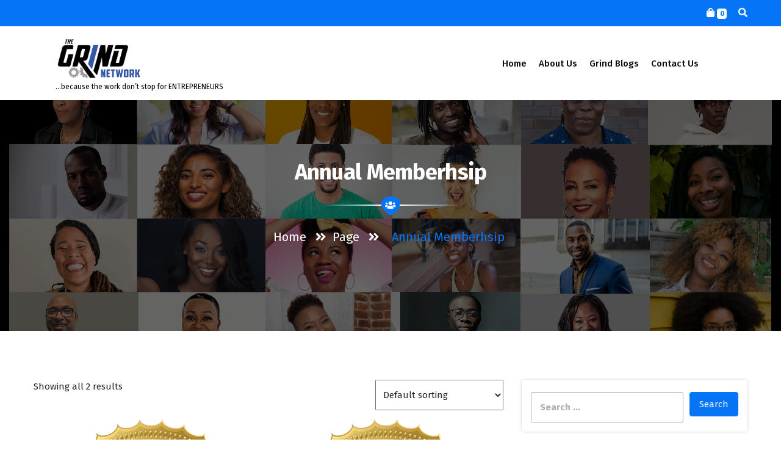

--- FILE ---
content_type: text/html; charset=UTF-8
request_url: https://thegrindnetwork.com/product-category/annual-memberhsip/
body_size: 26574
content:
<!DOCTYPE html>
<html lang="en-US">
	<head>
	<meta charset="UTF-8">
	<meta name="viewport" content="width=device-width, initial-scale=1">
	<link rel="profile" href="https://gmpg.org/xfn/11">
	
	<meta name='robots' content='index, follow, max-image-preview:large, max-snippet:-1, max-video-preview:-1' />

	<!-- This site is optimized with the Yoast SEO plugin v26.8 - https://yoast.com/product/yoast-seo-wordpress/ -->
	<title>Annual Memberhsip Archives - The Grind Network</title>
	<link rel="canonical" href="https://thegrindnetwork.com/product-category/annual-memberhsip/" />
	<meta property="og:locale" content="en_US" />
	<meta property="og:type" content="article" />
	<meta property="og:title" content="Annual Memberhsip Archives - The Grind Network" />
	<meta property="og:url" content="https://thegrindnetwork.com/product-category/annual-memberhsip/" />
	<meta property="og:site_name" content="The Grind Network" />
	<meta name="twitter:card" content="summary_large_image" />
	<script type="application/ld+json" class="yoast-schema-graph">{"@context":"https://schema.org","@graph":[{"@type":"CollectionPage","@id":"https://thegrindnetwork.com/product-category/annual-memberhsip/","url":"https://thegrindnetwork.com/product-category/annual-memberhsip/","name":"Annual Memberhsip Archives - The Grind Network","isPartOf":{"@id":"https://thegrindnetwork.com/#website"},"breadcrumb":{"@id":"https://thegrindnetwork.com/product-category/annual-memberhsip/#breadcrumb"},"inLanguage":"en-US"},{"@type":"BreadcrumbList","@id":"https://thegrindnetwork.com/product-category/annual-memberhsip/#breadcrumb","itemListElement":[{"@type":"ListItem","position":1,"name":"Home","item":"https://thegrindnetwork.com/"},{"@type":"ListItem","position":2,"name":"Annual Memberhsip"}]},{"@type":"WebSite","@id":"https://thegrindnetwork.com/#website","url":"https://thegrindnetwork.com/","name":"The Grind Network","description":"…because the work don’t stop for  ENTREPRENEURS","publisher":{"@id":"https://thegrindnetwork.com/#organization"},"potentialAction":[{"@type":"SearchAction","target":{"@type":"EntryPoint","urlTemplate":"https://thegrindnetwork.com/?s={search_term_string}"},"query-input":{"@type":"PropertyValueSpecification","valueRequired":true,"valueName":"search_term_string"}}],"inLanguage":"en-US"},{"@type":"Organization","@id":"https://thegrindnetwork.com/#organization","name":"The Grind Network","url":"https://thegrindnetwork.com/","logo":{"@type":"ImageObject","inLanguage":"en-US","@id":"https://thegrindnetwork.com/#/schema/logo/image/","url":"https://thegrindnetwork.com/wp-content/uploads/2021/07/web-nobg.png","contentUrl":"https://thegrindnetwork.com/wp-content/uploads/2021/07/web-nobg.png","width":186,"height":100,"caption":"The Grind Network"},"image":{"@id":"https://thegrindnetwork.com/#/schema/logo/image/"}}]}</script>
	<!-- / Yoast SEO plugin. -->


<link rel='dns-prefetch' href='//fonts.googleapis.com' />
<link href='http://fonts.googleapis.com' rel='preconnect' />
<link href='//fonts.gstatic.com' crossorigin='' rel='preconnect' />
<link rel="alternate" type="application/rss+xml" title="The Grind Network &raquo; Feed" href="https://thegrindnetwork.com/feed/" />
<link rel="alternate" type="application/rss+xml" title="The Grind Network &raquo; Comments Feed" href="https://thegrindnetwork.com/comments/feed/" />
<link rel="alternate" type="text/calendar" title="The Grind Network &raquo; iCal Feed" href="https://thegrindnetwork.com/events/?ical=1" />
<link rel="alternate" type="application/rss+xml" title="The Grind Network &raquo; Annual Memberhsip Category Feed" href="https://thegrindnetwork.com/product-category/annual-memberhsip/feed/" />
		<style>
			.lazyload,
			.lazyloading {
				max-width: 100%;
			}
		</style>
		<link rel='stylesheet' id='elementor-post-4002-css' href='https://thegrindnetwork.com/wp-content/uploads/elementor/css/post-4002.css' type='text/css' media='all' />
<link rel='stylesheet' id='popup-maker-site-css' href='//thegrindnetwork.com/wp-content/uploads/pum/pum-site-styles.css?generated=1755185484&#038;ver=1.21.5' type='text/css' media='all' />
<style id='wp-img-auto-sizes-contain-inline-css' type='text/css'>
img:is([sizes=auto i],[sizes^="auto," i]){contain-intrinsic-size:3000px 1500px}
/*# sourceURL=wp-img-auto-sizes-contain-inline-css */
</style>
<link rel='stylesheet' id='elementor-frontend-css' href='https://thegrindnetwork.com/wp-content/plugins/elementor/assets/css/frontend.min.css' type='text/css' media='all' />
<link rel='stylesheet' id='masterstudy-bootstrap-css' href='https://thegrindnetwork.com/wp-content/plugins/masterstudy-lms-learning-management-system/_core/assets/vendors/bootstrap.min.css' type='text/css' media='all' />
<link rel='stylesheet' id='masterstudy-bootstrap-custom-css' href='https://thegrindnetwork.com/wp-content/uploads/hummingbird-assets/3b7625e89fd5f3e931fd4c3de6ae71dc.css' type='text/css' media='all' />
<link rel='stylesheet' id='sbi_styles-css' href='https://thegrindnetwork.com/wp-content/plugins/instagram-feed/css/sbi-styles.min.css' type='text/css' media='all' />
<style id='wp-block-library-inline-css' type='text/css'>
:root{--wp-block-synced-color:#7a00df;--wp-block-synced-color--rgb:122,0,223;--wp-bound-block-color:var(--wp-block-synced-color);--wp-editor-canvas-background:#ddd;--wp-admin-theme-color:#007cba;--wp-admin-theme-color--rgb:0,124,186;--wp-admin-theme-color-darker-10:#006ba1;--wp-admin-theme-color-darker-10--rgb:0,107,160.5;--wp-admin-theme-color-darker-20:#005a87;--wp-admin-theme-color-darker-20--rgb:0,90,135;--wp-admin-border-width-focus:2px}@media (min-resolution:192dpi){:root{--wp-admin-border-width-focus:1.5px}}.wp-element-button{cursor:pointer}:root .has-very-light-gray-background-color{background-color:#eee}:root .has-very-dark-gray-background-color{background-color:#313131}:root .has-very-light-gray-color{color:#eee}:root .has-very-dark-gray-color{color:#313131}:root .has-vivid-green-cyan-to-vivid-cyan-blue-gradient-background{background:linear-gradient(135deg,#00d084,#0693e3)}:root .has-purple-crush-gradient-background{background:linear-gradient(135deg,#34e2e4,#4721fb 50%,#ab1dfe)}:root .has-hazy-dawn-gradient-background{background:linear-gradient(135deg,#faaca8,#dad0ec)}:root .has-subdued-olive-gradient-background{background:linear-gradient(135deg,#fafae1,#67a671)}:root .has-atomic-cream-gradient-background{background:linear-gradient(135deg,#fdd79a,#004a59)}:root .has-nightshade-gradient-background{background:linear-gradient(135deg,#330968,#31cdcf)}:root .has-midnight-gradient-background{background:linear-gradient(135deg,#020381,#2874fc)}:root{--wp--preset--font-size--normal:16px;--wp--preset--font-size--huge:42px}.has-regular-font-size{font-size:1em}.has-larger-font-size{font-size:2.625em}.has-normal-font-size{font-size:var(--wp--preset--font-size--normal)}.has-huge-font-size{font-size:var(--wp--preset--font-size--huge)}.has-text-align-center{text-align:center}.has-text-align-left{text-align:left}.has-text-align-right{text-align:right}.has-fit-text{white-space:nowrap!important}#end-resizable-editor-section{display:none}.aligncenter{clear:both}.items-justified-left{justify-content:flex-start}.items-justified-center{justify-content:center}.items-justified-right{justify-content:flex-end}.items-justified-space-between{justify-content:space-between}.screen-reader-text{border:0;clip-path:inset(50%);height:1px;margin:-1px;overflow:hidden;padding:0;position:absolute;width:1px;word-wrap:normal!important}.screen-reader-text:focus{background-color:#ddd;clip-path:none;color:#444;display:block;font-size:1em;height:auto;left:5px;line-height:normal;padding:15px 23px 14px;text-decoration:none;top:5px;width:auto;z-index:100000}html :where(.has-border-color){border-style:solid}html :where([style*=border-top-color]){border-top-style:solid}html :where([style*=border-right-color]){border-right-style:solid}html :where([style*=border-bottom-color]){border-bottom-style:solid}html :where([style*=border-left-color]){border-left-style:solid}html :where([style*=border-width]){border-style:solid}html :where([style*=border-top-width]){border-top-style:solid}html :where([style*=border-right-width]){border-right-style:solid}html :where([style*=border-bottom-width]){border-bottom-style:solid}html :where([style*=border-left-width]){border-left-style:solid}html :where(img[class*=wp-image-]){height:auto;max-width:100%}:where(figure){margin:0 0 1em}html :where(.is-position-sticky){--wp-admin--admin-bar--position-offset:var(--wp-admin--admin-bar--height,0px)}@media screen and (max-width:600px){html :where(.is-position-sticky){--wp-admin--admin-bar--position-offset:0px}}
/*# sourceURL=/wp-includes/css/dist/block-library/common.min.css */
</style>
<style id='classic-theme-styles-inline-css' type='text/css'>
/*! This file is auto-generated */
.wp-block-button__link{color:#fff;background-color:#32373c;border-radius:9999px;box-shadow:none;text-decoration:none;padding:calc(.667em + 2px) calc(1.333em + 2px);font-size:1.125em}.wp-block-file__button{background:#32373c;color:#fff;text-decoration:none}
/*# sourceURL=/wp-includes/css/classic-themes.min.css */
</style>
<link rel='stylesheet' id='wp-components-css' href='https://thegrindnetwork.com/wp-includes/css/dist/components/style.min.css' type='text/css' media='all' />
<link rel='stylesheet' id='wp-preferences-css' href='https://thegrindnetwork.com/wp-includes/css/dist/preferences/style.min.css' type='text/css' media='all' />
<link rel='stylesheet' id='wp-block-editor-css' href='https://thegrindnetwork.com/wp-includes/css/dist/block-editor/style.min.css' type='text/css' media='all' />
<link rel='stylesheet' id='wphb-1-css' href='https://thegrindnetwork.com/wp-content/uploads/hummingbird-assets/5a86e87e10aaa1dc2ad1f19373da2a17.css' type='text/css' media='all' />
<link rel='stylesheet' id='woocommerce-layout-css' href='https://thegrindnetwork.com/wp-content/uploads/hummingbird-assets/89793dc3a942d55768e9b07d035af20c.css' type='text/css' media='all' />
<link rel='stylesheet' id='woocommerce-smallscreen-css' href='https://thegrindnetwork.com/wp-content/uploads/hummingbird-assets/7a9cb655d1dbcd41cbbb444a2c930c0b.css' type='text/css' media='only screen and (max-width: 768px)' />
<link rel='stylesheet' id='woocommerce-general-css' href='https://thegrindnetwork.com/wp-content/uploads/hummingbird-assets/dd05c0bf3922ed9ef25a8f97f0414513.css' type='text/css' media='all' />
<style id='woocommerce-inline-inline-css' type='text/css'>
.woocommerce form .form-row .required { visibility: visible; }
/*# sourceURL=woocommerce-inline-inline-css */
</style>
<link rel='stylesheet' id='wphb-2-css' href='https://thegrindnetwork.com/wp-content/uploads/hummingbird-assets/e975b60324a752c6ecb84ce2716629fe.css' type='text/css' media='all' />
<style id='wphb-2-inline-css' type='text/css'>
.logo-bbc img {
					width: 100%;
					max-width: 140px;
				}

/*# sourceURL=wphb-2-inline-css */
</style>
<link rel="preload" as="style" href="https://fonts.googleapis.com/css?family=Dancing+Script%3A400%2C700%7CFira+Sans%3A100%2C200%2C300%2C400%2C500%2C600%2C700%2C800%7CCinzel+Decorative%3A400%2C700%2C900&#038;subset=latin%2Clatin-ext" /><link rel='stylesheet' id='eventpress-fonts-css' href='https://fonts.googleapis.com/css?family=Dancing+Script%3A400%2C700%7CFira+Sans%3A100%2C200%2C300%2C400%2C500%2C600%2C700%2C800%7CCinzel+Decorative%3A400%2C700%2C900&#038;subset=latin%2Clatin-ext' type='text/css' media='print' onload='this.media=&#34;all&#34;' />
<link rel='stylesheet' id='tablepress-default-css' href='https://thegrindnetwork.com/wp-content/plugins/tablepress/css/build/default.css' type='text/css' media='all' />
<link rel='stylesheet' id='select2-css' href='https://thegrindnetwork.com/wp-content/uploads/hummingbird-assets/866b3b4a6fcc8f401a32ef1b2efe72e7.css' type='text/css' media='all' />
<link rel='stylesheet' id='dashicons-css' href='https://thegrindnetwork.com/wp-includes/css/dashicons.min.css' type='text/css' media='all' />
<link rel='stylesheet' id='wphb-3-css' href='https://thegrindnetwork.com/wp-content/uploads/hummingbird-assets/bc8358699e91b1ef59460a71940fd415.css' type='text/css' media='all' />
<link rel='stylesheet' id='ekit-widget-styles-css' href='https://thegrindnetwork.com/wp-content/plugins/elementskit-lite/widgets/init/assets/css/widget-styles.css' type='text/css' media='all' />
<link rel='stylesheet' id='ekit-responsive-css' href='https://thegrindnetwork.com/wp-content/plugins/elementskit-lite/widgets/init/assets/css/responsive.css' type='text/css' media='all' />
<link rel='stylesheet' id='wphb-4-css' href='https://thegrindnetwork.com/wp-content/uploads/hummingbird-assets/944c37b367e4223b32d7db6d0bd33235.css' type='text/css' media='all' />
<script type="text/javascript" src="https://thegrindnetwork.com/wp-includes/js/jquery/jquery.min.js" id="jquery-core-js"></script>
<script type="text/javascript" src="https://thegrindnetwork.com/wp-includes/js/jquery/jquery-migrate.min.js" id="jquery-migrate-js"></script>
<script type="text/javascript" id="wphb-5-js-extra">
/* <![CDATA[ */
var woocommerce_params = {"ajax_url":"/wp-admin/admin-ajax.php","wc_ajax_url":"/?wc-ajax=%%endpoint%%","i18n_password_show":"Show password","i18n_password_hide":"Hide password"};;;var wc_add_to_cart_params = {"ajax_url":"/wp-admin/admin-ajax.php","wc_ajax_url":"/?wc-ajax=%%endpoint%%","i18n_view_cart":"View cart","cart_url":"https://thegrindnetwork.com/cart/","is_cart":"","cart_redirect_after_add":"no"};;;var stm_lms_vars = {"symbol":"$","position":"left","currency_thousands":",","wp_rest_nonce":"5ea52061ae","translate":{"delete":"Are you sure you want to delete this course from cart?"}};;;var bsk_pdf_pro = {"ajaxurl":"https://thegrindnetwork.com/wp-admin/admin-ajax.php"};
//# sourceURL=wphb-5-js-extra
/* ]]> */
</script>
<script type="text/javascript" src="https://thegrindnetwork.com/wp-content/uploads/hummingbird-assets/5826867194239d839fddff35c65476d3.js" id="wphb-5-js"></script>
<link rel="https://api.w.org/" href="https://thegrindnetwork.com/wp-json/" /><link rel="alternate" title="JSON" type="application/json" href="https://thegrindnetwork.com/wp-json/wp/v2/product_cat/35" /><link rel="EditURI" type="application/rsd+xml" title="RSD" href="https://thegrindnetwork.com/xmlrpc.php?rsd" />
<script id="mcjs">!function(c,h,i,m,p){m=c.createElement(h),p=c.getElementsByTagName(h)[0],m.async=1,m.src=i,p.parentNode.insertBefore(m,p)}(document,"script","https://chimpstatic.com/mcjs-connected/js/users/3313ecee497bccc3b9b1fb48d/f16472cd2e63e377c20517112.js");</script>	<script type="text/javascript">
		var stm_lms_ajaxurl = 'https://thegrindnetwork.com/wp-admin/admin-ajax.php';
		var stm_lms_resturl = 'https://thegrindnetwork.com/wp-json/stm-lms/v1';
		var ms_lms_resturl = 'https://thegrindnetwork.com/wp-json/masterstudy-lms/v2';
		var ms_lms_nonce = '5ea52061ae';
		var stm_ajax_add_pear_hb = '431e84e111';
			</script>
	<style>
		.vue_is_disabled {
			display: none;
		}
		#wp-admin-bar-lms-settings img {
			max-width: 16px;
			vertical-align: sub;
		}
	</style>
		<script>
		var stm_lms_nonces = {"stm_install_starter_theme":"fc8ad0aefd","load_modal":"9b6898fa9e","load_content":"0c00015dfc","start_quiz":"8303a46f54","user_answers":"5989b18d23","get_order_info":"4cf47315ed","user_orders":"b208cc8086","stm_lms_get_instructor_courses":"0043e67a1b","stm_lms_add_comment":"2d37b9e4b9","stm_lms_manage_students":"17d963925d","stm_lms_get_comments":"6e37cbc00e","stm_lms_login":"2e89f864ac","stm_lms_register":"382bab780a","stm_lms_become_instructor":"e7783fdf27","stm_lms_enterprise":"82364b43d5","stm_lms_get_user_courses":"d5cdee95ab","stm_lms_get_user_quizzes":"0425f9f3da","stm_lms_wishlist":"fc052affd3","stm_lms_save_user_info":"e8b064d1d6","stm_lms_lost_password":"ea93576664","stm_lms_change_avatar":"b3493891eb","stm_lms_delete_avatar":"76ca411034","stm_lms_complete_lesson":"251784ae7a","stm_lms_use_membership":"dea50195d8","stm_lms_change_featured":"94d8a5257c","stm_lms_delete_course_subscription":"c7a10e5a65","stm_lms_get_reviews":"4c976a5c46","stm_lms_add_review":"5fef068433","stm_lms_add_to_cart":"cb7c60aae4","stm_lms_delete_from_cart":"88eb1380cb","stm_lms_purchase":"00a980b8f3","stm_lms_send_message":"540bca7400","stm_lms_get_user_conversations":"b7cd7ae4bf","stm_lms_get_user_messages":"96cf2c0d58","stm_lms_clear_new_messages":"fc87fca41d","wpcfto_save_settings":"6468bb4195","stm_lms_tables_update":"fa77fcbf7b","stm_lms_get_enterprise_groups":"f931029941","stm_lms_get_enterprise_group":"3d2826699e","stm_lms_add_enterprise_group":"c3be584d67","stm_lms_delete_enterprise_group":"af95ad2d20","stm_lms_add_to_cart_enterprise":"f4c0bca1d1","stm_lms_get_user_ent_courses":"235919fbde","stm_lms_delete_user_ent_courses":"c9cf8faf6e","stm_lms_add_user_ent_courses":"f378700608","stm_lms_change_ent_group_admin":"9ddeaae147","stm_lms_delete_user_from_group":"2524f563f5","stm_lms_import_groups":"64a8412353","stm_lms_edit_user_answer":"242b219b2d","stm_lms_get_user_points_history":"c15333d7ab","stm_lms_buy_for_points":"5ef1c7a16e","stm_lms_get_point_users":"f458d16bf9","stm_lms_get_user_points_history_admin":"a78ba7426f","stm_lms_change_points":"fd0ffe559c","stm_lms_delete_points":"b491c2c920","stm_lms_get_user_bundles":"bcf8906ab1","stm_lms_change_bundle_status":"8ea1e0dde0","stm_lms_delete_bundle":"481af0cbaf","stm_lms_check_certificate_code":"a1ba6f52e2","stm_lms_get_google_classroom_courses":"a5fcf762b2","stm_lms_get_google_classroom_course":"dea088f875","stm_lms_get_google_classroom_publish_course":"1eb85fea9e","stm_lms_get_g_c_get_archive_page":"53fe31ead5","install_zoom_addon":"808ca0c876","stm_lms_get_course_cookie_redirect":"15e60c0731","stm_get_certificates":"b1685ec352","stm_get_certificate_fields":"60626aa953","stm_save_certificate":"9e2d9c87cb","stm_upload_certificate_images":"97e72ef373","stm_generate_certificates_preview":"7cad4ebf39","stm_save_default_certificate":"f0b9e5286c","stm_delete_default_certificate":"9c6828807f","stm_save_certificate_category":"175f6420b9","stm_delete_certificate_category":"b1c860b83b","stm_get_certificate_categories":"dce25ca052","stm_get_certificate":"991661bf9a","stm_delete_certificate":"f3da1794d2","stm_lms_get_users_submissions":"d839b3c259","stm_lms_update_user_status":"5c4759d68d","stm_lms_hide_become_instructor_notice":"08bb94be52","stm_lms_ban_user":"190ae4d2b1","stm_lms_save_forms":"cc5e829ab3","stm_lms_get_forms":"41ed6c86be","stm_lms_upload_form_file":"897e6ed79d","stm_lms_dashboard_get_course_students":"516f20a6e2","stm_lms_dashboard_delete_user_from_course":"f5ee6f12f5","stm_lms_dashboard_add_user_to_course":"0fe5fd7071","stm_lms_dashboard_import_users_to_course":"2b08de783c","stm_lms_dashboard_export_course_students_to_csv":"4aeb821b05","stm_lms_add_to_cart_guest":"4bcfdafece","stm_lms_fast_login":"c5ef9076a1","stm_lms_fast_register":"4bba2d0656","stm_lms_change_lms_author":"7d8eba6b9b","stm_lms_add_student_manually":"975c820137","stm_lms_change_course_status":"5d1ab6ff21","stm_lms_total_progress":"747b859f5c","stm_lms_add_h5p_result":"7dea3e89a1","stm_lms_toggle_buying":"2cc04b79d8","stm_lms_logout":"fdd88bb497","stm_lms_restore_password":"ed9c14340b","stm_lms_hide_announcement":"7126e9e5b5","stm_lms_get_curriculum_v2":"3270d8f252","stm_lms_dashboard_get_student_progress":"be3c3940c0","stm_lms_dashboard_set_student_item_progress":"11c9e8ab9d","stm_lms_dashboard_reset_student_progress":"894f9f70c9","stm_lms_dashboard_get_courses_list":"b51cd8ab67","stm_lms_dashboard_get_student_assignments":"78cc3bc95e","stm_lms_dashboard_get_student_quizzes":"11c51a2d7a","stm_lms_dashboard_get_student_quiz":"4a02d453eb","stm_lms_wizard_save_settings":"963ca74d51","stm_lms_wizard_save_business_type":"fe6d9dcb18","stm_lms_get_enrolled_assingments":"b45352af81","stm-lms-starter-theme-install":"b1370e9ecb","stm_lms_enrolled_quizzes":"e2aae5ea3d","stm_lms_add_to_cart_subscription":"5ef6e0bc8e"};
	</script>
		<style>
		:root {
							--accent-100: rgba(34,122,255,1);
				--accent-70: rgba(34, 122, 255, 0.7);
				--accent-50: rgba(34, 122, 255, 0.5);
				--accent-30: rgba(34, 122, 255, 0.3);
				--accent-10: rgba(34, 122, 255, 0.1);
				--accent-5: rgba(34, 122, 255, 0.05);
				--accent-0: rgba(34, 122, 255, 0);
				--accent-hover: rgba(34, 122, 255, 0.85);
							--warning-100: rgba(255,168,0,1);
				--warning-70: rgba(255, 168, 0, 0.7);
				--warning-50: rgba(255, 168, 0, 0.5);
				--warning-30: rgba(255, 168, 0, 0.3);
				--warning-10: rgba(255, 168, 0, 0.1);
				--warning-5: rgba(255, 168, 0, 0.05);
				--warning-0: rgba(255, 168, 0, 0);
				--warning-hover: rgba(255, 168, 0, 0.85);
							--danger-100: rgba(255,57,69,1);
				--danger-70: rgba(255, 57, 69, 0.7);
				--danger-50: rgba(255, 57, 69, 0.5);
				--danger-30: rgba(255, 57, 69, 0.3);
				--danger-10: rgba(255, 57, 69, 0.1);
				--danger-5: rgba(255, 57, 69, 0.05);
				--danger-0: rgba(255, 57, 69, 0);
				--danger-hover: rgba(255, 57, 69, 0.85);
							--success-100: rgba(97,204,47,1);
				--success-70: rgba(97, 204, 47, 0.7);
				--success-50: rgba(97, 204, 47, 0.5);
				--success-30: rgba(97, 204, 47, 0.3);
				--success-10: rgba(97, 204, 47, 0.1);
				--success-5: rgba(97, 204, 47, 0.05);
				--success-0: rgba(97, 204, 47, 0);
				--success-hover: rgba(97, 204, 47, 0.85);
					}
	</style>
	<meta name="et-api-version" content="v1"><meta name="et-api-origin" content="https://thegrindnetwork.com"><link rel="https://theeventscalendar.com/" href="https://thegrindnetwork.com/wp-json/tribe/tickets/v1/" /><meta name="tec-api-version" content="v1"><meta name="tec-api-origin" content="https://thegrindnetwork.com"><link rel="alternate" href="https://thegrindnetwork.com/wp-json/tribe/events/v1/" />	<script type="text/javascript">
		var stm_wpcfto_ajaxurl = 'https://thegrindnetwork.com/wp-admin/admin-ajax.php';
	</script>

	<style>
		.vue_is_disabled {
			display: none;
		}
	</style>
		<script>
		var stm_wpcfto_nonces = {"wpcfto_save_settings":"6468bb4195","get_image_url":"c78e1083b1","wpcfto_upload_file":"2e11604fd0","wpcfto_search_posts":"3c60f2044d","wpcfto_regenerate_fonts":"5add8047d2","wpcfto_create_term":"442728a0bb"};
	</script>
			<script>
			document.documentElement.className = document.documentElement.className.replace('no-js', 'js');
		</script>
				<style>
			.no-js img.lazyload {
				display: none;
			}

			figure.wp-block-image img.lazyloading {
				min-width: 150px;
			}

			.lazyload,
			.lazyloading {
				--smush-placeholder-width: 100px;
				--smush-placeholder-aspect-ratio: 1/1;
				width: var(--smush-image-width, var(--smush-placeholder-width)) !important;
				aspect-ratio: var(--smush-image-aspect-ratio, var(--smush-placeholder-aspect-ratio)) !important;
			}

						.lazyload, .lazyloading {
				opacity: 0;
			}

			.lazyloaded {
				opacity: 1;
				transition: opacity 400ms;
				transition-delay: 0ms;
			}

					</style>
		<!-- Analytics by WP Statistics - https://wp-statistics.com -->
	<noscript><style>.woocommerce-product-gallery{ opacity: 1 !important; }</style></noscript>
	<meta name="generator" content="Elementor 3.34.2; features: additional_custom_breakpoints; settings: css_print_method-external, google_font-enabled, font_display-auto">
			<style>
				.e-con.e-parent:nth-of-type(n+4):not(.e-lazyloaded):not(.e-no-lazyload),
				.e-con.e-parent:nth-of-type(n+4):not(.e-lazyloaded):not(.e-no-lazyload) * {
					background-image: none !important;
				}
				@media screen and (max-height: 1024px) {
					.e-con.e-parent:nth-of-type(n+3):not(.e-lazyloaded):not(.e-no-lazyload),
					.e-con.e-parent:nth-of-type(n+3):not(.e-lazyloaded):not(.e-no-lazyload) * {
						background-image: none !important;
					}
				}
				@media screen and (max-height: 640px) {
					.e-con.e-parent:nth-of-type(n+2):not(.e-lazyloaded):not(.e-no-lazyload),
					.e-con.e-parent:nth-of-type(n+2):not(.e-lazyloaded):not(.e-no-lazyload) * {
						background-image: none !important;
					}
				}
			</style>
				<style type="text/css">
			.site-title,
		.site-description {
			color: #000000;
		}
		</style>
	<link rel="icon" href="https://thegrindnetwork.com/wp-content/uploads/2021/05/Grind-Logo-100x100.jpg" sizes="32x32" />
<link rel="icon" href="https://thegrindnetwork.com/wp-content/uploads/2021/05/Grind-Logo-250x250.jpg" sizes="192x192" />
<link rel="apple-touch-icon" href="https://thegrindnetwork.com/wp-content/uploads/2021/05/Grind-Logo-250x250.jpg" />
<meta name="msapplication-TileImage" content="https://thegrindnetwork.com/wp-content/uploads/2021/05/Grind-Logo-300x300.jpg" />
		<style type="text/css" id="wp-custom-css">
			.woocommerce-billing-fields .form-row, .woocommerce-shipping-fields .form-row,.woocommerce form .form-row {
display: block;
}

.woocommerce .col2-set .col-1, .woocommerce-page .col2-set .col-1,.woocommerce .col2-set .col-2, .woocommerce-page .col2-set .col-2 {
max-width: unset;
}		</style>
		</head>
	
<body class="wp-custom-logo wp-theme-eventpress stm_lms_button theme-eventpress woocommerce woocommerce-page woocommerce-no-js tribe-no-js hfeed elementor-default elementor-kit-51 tribe-theme-eventpress">
<div id="page" class="site">
	<a class="skip-link screen-reader-text" href="#content">Skip to content</a>
	<section id="header-top" class="header-top-bg">
        <div class="container">
            <div class="row align-items-center">
                <div class="col-lg-6 col-12 text-lg-left text-center header-left mb-lg-0 mb-1 d-none d-lg-block">
                	<div class="eventpress-top-left">
                    	                    </div>
                </div>
				                <div class="col-lg-6 text-center text-md-right header-right d-none d-lg-block">
                	<div class="eventpress-top-right">
                		                	</div>
                    <ul>
						                        <li>
                            <div class="cart-icon-wrapper cart--open">
                                <i class="fa fa-shopping-bag"></i>
																					<span class="badge">0</span>
												                            </div>
                        </li>
						                        <li><a href="#" class="search__open"><i class="fa fa-search"></i></a></li> 
						                    </ul>
                </div>
				            </div>
        </div>
    </section><!--===================== 
        Start: Navbar
     =====================-->
	     <div class="navbar-wrapper multipage sticky-nav">
         <nav class="navbar navbar-expand-lg navbar-default">
            <div class="container">
				<div class="logo-bbc">
					<!-- LOGO -->
						<a href="https://thegrindnetwork.com/" class="custom-logo-link" rel="home"><img width="186" height="100" data-src="https://thegrindnetwork.com/wp-content/uploads/2021/07/web-nobg.png" class="custom-logo lazyload" alt="The Grind Network" decoding="async" src="[data-uri]" style="--smush-placeholder-width: 186px; --smush-placeholder-aspect-ratio: 186/100;" /></a>														<p class="site-description">…because the work don’t stop for  ENTREPRENEURS</p>
						                </div>
				<div class="d-none d-lg-block navbar-flex" id="navbarCollapse">
                   <ul id="menu-main-menu" class="navbar-nav ml-auto"><li itemscope="itemscope" itemtype="https://www.schema.org/SiteNavigationElement" id="menu-item-1817" class="menu-item menu-item-type-post_type menu-item-object-page menu-item-home menu-item-1817 nav-item"><a title="Home" href="https://thegrindnetwork.com/" class="nav-link"><i class="fa fa-ellipsis-h"></i>Home</a></li>
<li itemscope="itemscope" itemtype="https://www.schema.org/SiteNavigationElement" id="menu-item-2215" class="menu-item menu-item-type-post_type menu-item-object-page menu-item-2215 nav-item"><a title="About Us" href="https://thegrindnetwork.com/about-the-grind-network/" class="nav-link"><i class="fa fa-ellipsis-h"></i>About Us</a></li>
<li itemscope="itemscope" itemtype="https://www.schema.org/SiteNavigationElement" id="menu-item-11245" class="menu-item menu-item-type-post_type menu-item-object-page menu-item-11245 nav-item"><a title="Grind Blogs" href="https://thegrindnetwork.com/blog/" class="nav-link"><i class="fa fa-ellipsis-h"></i>Grind Blogs</a></li>
<li itemscope="itemscope" itemtype="https://www.schema.org/SiteNavigationElement" id="menu-item-1583" class="menu-item menu-item-type-post_type menu-item-object-page menu-item-has-children dropdown menu-item-1583 nav-item"><a title="Contact Us" href="https://thegrindnetwork.com/contact/" class="nav-link"><i class="fa fa-ellipsis-h"></i>Contact Us</a>
<ul class="christ-dropdown" role="menu">
	<li itemscope="itemscope" itemtype="https://www.schema.org/SiteNavigationElement" id="menu-item-1674" class="menu-item menu-item-type-post_type menu-item-object-page menu-item-1674 nav-item"><a title="FAQs" href="https://thegrindnetwork.com/faqs/" class="dropdown-item">FAQs</a></li>
</ul>
</li>
</ul>					
                </div>
									<div class="d-none d-lg-block" id="navbarCollapse">
						<ul class="nav-left">
								
						</ul>
					</div>
				                
            </div>        
        </nav>

        <!-- Start Mobile Menu -->
        <div class="mobile-menu-area d-lg-none">
            <div class="container">
                <div class="row">
                    <div class="col-md-12">
                        <div class="mobile-menu">
                            <nav class="mobile-menu-active">
                               <ul id="menu-main-menu-1" class=""><li itemscope="itemscope" itemtype="https://www.schema.org/SiteNavigationElement" class="menu-item menu-item-type-post_type menu-item-object-page menu-item-home menu-item-1817 nav-item"><a title="Home" href="https://thegrindnetwork.com/" class="nav-link"><i class="fa fa-ellipsis-h"></i>Home</a></li>
<li itemscope="itemscope" itemtype="https://www.schema.org/SiteNavigationElement" class="menu-item menu-item-type-post_type menu-item-object-page menu-item-2215 nav-item"><a title="About Us" href="https://thegrindnetwork.com/about-the-grind-network/" class="nav-link"><i class="fa fa-ellipsis-h"></i>About Us</a></li>
<li itemscope="itemscope" itemtype="https://www.schema.org/SiteNavigationElement" class="menu-item menu-item-type-post_type menu-item-object-page menu-item-11245 nav-item"><a title="Grind Blogs" href="https://thegrindnetwork.com/blog/" class="nav-link"><i class="fa fa-ellipsis-h"></i>Grind Blogs</a></li>
<li itemscope="itemscope" itemtype="https://www.schema.org/SiteNavigationElement" class="menu-item menu-item-type-post_type menu-item-object-page menu-item-has-children dropdown menu-item-1583 nav-item"><a title="Contact Us" href="https://thegrindnetwork.com/contact/" class="nav-link"><i class="fa fa-ellipsis-h"></i>Contact Us</a>
<ul class="christ-dropdown" role="menu">
	<li itemscope="itemscope" itemtype="https://www.schema.org/SiteNavigationElement" class="menu-item menu-item-type-post_type menu-item-object-page menu-item-1674 nav-item"><a title="FAQs" href="https://thegrindnetwork.com/faqs/" class="dropdown-item">FAQs</a></li>
</ul>
</li>
</ul>                            </nav>                            
                        </div>
                    </div>
                </div>
            </div>
        </div> <!-- End Mobile Menu -->
	</div>
    <!--===================== 
        End: Navbar
     =====================-->
	 
	 <!-- Start: Sidenav
    ============================= -->

    <div class="sidenav cart ">
        <div class="sidenav-header">
            <h3>Your cart</h3>
            <span class="fa fa-times close-sidenav"></span>
        </div>
        				

	<p class="woocommerce-mini-cart__empty-message">No products in the cart.</p>


</div>		    </div>
    <span class="cart-overlay"></span>

    <!-- End: Sidenav
    ============================= -->

    
    <!--===// Start:  Search
    =================================-->
    <div class="search__area">
        <div class="container">
            <div class="row">
                <div class="col-md-12">
                    <div class="search__inner">
                        <form action="https://thegrindnetwork.com/" method="get" id="searchform" class="search-form" >
                            <input type="search" name="s" id="s" value="" placeholder="Search" class="" aria-label="Search">
                            <button type="submit" class="search-submit"><i class="fa fa-search"></i></button>
                        </form>
                        <div class="search__close__btn">
                            <span class="search__close__btn_icon"><i class="fa fa-times"></i></span>
                        </div>
                    </div>
                </div>
            </div>
        </div>
    </div>

    <!--===// End: Search
    =================================-->
<section id="breadcrumb-area" style="background-image:inherit;" data-bg-image="url(&#039;https://thegrindnetwork.com/wp-content/uploads/2021/06/Zoom-Collage-R1.jpg &#039;)" class="lazyload">
    <div class="container">
        <div class="row">
            <div class="col-12 text-center">
				<h2>
					Annual Memberhsip				</h2>
						
			<div class="st-separator w-line">
			   <span></span><span class="sepBg"><i class="fa fa-users"></i></span><span></span>
		   </div>
					 <ul class="breadcrumb-nav list-inline">
					<li><a href="https://thegrindnetwork.com">Home</a> &nbsp <i class="fa fa-angle-double-right" aria-hidden="true"></i> &nbsp<a href="https://thegrindnetwork.com//">Page</a> &nbsp <i class="fa fa-angle-double-right" aria-hidden="true"></i> &nbsp<li class="active">Annual Memberhsip</li></li>				</ul>
			</div>
		</div>
	</div>
</section>
	<div id="content">
<section class="section-padding page-s">
	<div class="container">
		<div class="row">			
			<div class="col-lg-8">				<div class="site-content">
					<div class="woocommerce columns-4 "><div class="woocommerce-notices-wrapper"></div><p class="woocommerce-result-count" role="alert" aria-relevant="all" >
	Showing all 2 results</p>
<form class="woocommerce-ordering" method="get">
		<select
		name="orderby"
		class="orderby"
					aria-label="Shop order"
			>
					<option value="menu_order"  selected='selected'>Default sorting</option>
					<option value="popularity" >Sort by popularity</option>
					<option value="rating" >Sort by average rating</option>
					<option value="date" >Sort by latest</option>
					<option value="price" >Sort by price: low to high</option>
					<option value="price-desc" >Sort by price: high to low</option>
			</select>
	<input type="hidden" name="paged" value="1" />
	</form>
<ul class="products columns-4">

 <div class="col-lg-6 col-md-6 col-sm-6 mb-4">
	<div class="gift-item">
				<div class="gift-image">
			<img width="1000" height="986" data-src="https://thegrindnetwork.com/wp-content/uploads/2021/04/AnnualMembershipLogo.png" class="attachment-post-thumbnail size-post-thumbnail wp-post-image lazyload" alt="" decoding="async" data-srcset="https://thegrindnetwork.com/wp-content/uploads/2021/04/AnnualMembershipLogo.png 1000w, https://thegrindnetwork.com/wp-content/uploads/2021/04/AnnualMembershipLogo-300x296.png 300w, https://thegrindnetwork.com/wp-content/uploads/2021/04/AnnualMembershipLogo-768x757.png 768w, https://thegrindnetwork.com/wp-content/uploads/2021/04/AnnualMembershipLogo-600x592.png 600w, https://thegrindnetwork.com/wp-content/uploads/2021/04/AnnualMembershipLogo-100x100.png 100w" data-sizes="(max-width: 1000px) 100vw, 1000px" src="[data-uri]" style="--smush-placeholder-width: 1000px; --smush-placeholder-aspect-ratio: 1000/986;" />		</div>

		<div class="gift-details">
			<h4 class="woocommerce-loop-product__title">Annual Membership</h4>
			<div class="price">
				<span class="woocommerce-Price-amount amount"><bdi><span class="woocommerce-Price-currencySymbol">&#36;</span>199.99</bdi></span>			</div>
			<a href="/product-category/annual-memberhsip/?add-to-cart=2807" aria-describedby="woocommerce_loop_add_to_cart_link_describedby_2807" data-quantity="1" class="button product_type_simple add_to_cart_button ajax_add_to_cart" data-product_id="2807" data-product_sku="" aria-label="Add to cart: &ldquo;Annual Membership&rdquo;" rel="nofollow" data-success_message="&ldquo;Annual Membership&rdquo; has been added to your cart" role="button">Add to cart</a>	<span id="woocommerce_loop_add_to_cart_link_describedby_2807" class="screen-reader-text">
			</span>
		</div>
	</div>
</div>
 <div class="col-lg-6 col-md-6 col-sm-6 mb-4">
	<div class="gift-item">
				<div class="gift-image">
			<img width="1000" height="986" data-src="https://thegrindnetwork.com/wp-content/uploads/2021/04/AnnualMembershipLogo.png" class="attachment-post-thumbnail size-post-thumbnail wp-post-image lazyload" alt="" decoding="async" data-srcset="https://thegrindnetwork.com/wp-content/uploads/2021/04/AnnualMembershipLogo.png 1000w, https://thegrindnetwork.com/wp-content/uploads/2021/04/AnnualMembershipLogo-300x296.png 300w, https://thegrindnetwork.com/wp-content/uploads/2021/04/AnnualMembershipLogo-768x757.png 768w, https://thegrindnetwork.com/wp-content/uploads/2021/04/AnnualMembershipLogo-600x592.png 600w, https://thegrindnetwork.com/wp-content/uploads/2021/04/AnnualMembershipLogo-100x100.png 100w" data-sizes="(max-width: 1000px) 100vw, 1000px" src="[data-uri]" style="--smush-placeholder-width: 1000px; --smush-placeholder-aspect-ratio: 1000/986;" />		</div>

		<div class="gift-details">
			<h4 class="woocommerce-loop-product__title">Annual Membership Subscription</h4>
			<div class="price">
				<span class="woocommerce-Price-amount amount"><bdi><span class="woocommerce-Price-currencySymbol">&#36;</span>199.99</bdi></span>			</div>
			<a href="https://buy.stripe.com/eVadQRg6l7NP98IaEF" aria-describedby="woocommerce_loop_add_to_cart_link_describedby_16985" data-quantity="1" class="button product_type_external" data-product_id="16985" data-product_sku="" aria-label="Annual Subscription" rel="nofollow">Annual Subscription</a>	<span id="woocommerce_loop_add_to_cart_link_describedby_16985" class="screen-reader-text">
			</span>
		</div>
	</div>
</div></ul>
</div>				</div>			
			</div>	
			<div class="col-lg-4 col-md-12 order-lg-2">
	<section class="sidebar">
		<aside id="search-2" class="widget widget_search"><form role="search" method="get" class="search-form" action="https://thegrindnetwork.com/">
				<label>
					<span class="screen-reader-text">Search for:</span>
					<input type="search" class="search-field" placeholder="Search &hellip;" value="" name="s" />
				</label>
				<input type="submit" class="search-submit" value="Search" />
			</form></aside><aside id="text-3" class="widget widget_text"><h5 class="widget-title">Just Ask Us</h5>			<div class="textwidget"><p><a href="https://thegrindnetwork.com/faqs/"><img fetchpriority="high" fetchpriority="high" decoding="async" class="alignnone size-full wp-image-5798" src="https://thegrindnetwork.com/wp-content/uploads/2021/06/FAQ2.jpg" alt="" width="620" height="291" srcset="https://thegrindnetwork.com/wp-content/uploads/2021/06/FAQ2.jpg 620w, https://thegrindnetwork.com/wp-content/uploads/2021/06/FAQ2-300x141.jpg 300w, https://thegrindnetwork.com/wp-content/uploads/2021/06/FAQ2-600x282.jpg 600w" sizes="(max-width: 620px) 100vw, 620px" /></a></p>
</div>
		</aside><aside id="text-4" class="widget widget_text"><h5 class="widget-title">Words to live by!</h5>			<div class="textwidget"><p><img decoding="async" class="alignnone size-full wp-image-5814 lazyload" data-src="https://thegrindnetwork.com/wp-content/uploads/2021/06/Maya-Angelou-Quote.jpg" alt="" width="486" height="608" data-srcset="https://thegrindnetwork.com/wp-content/uploads/2021/06/Maya-Angelou-Quote.jpg 486w, https://thegrindnetwork.com/wp-content/uploads/2021/06/Maya-Angelou-Quote-240x300.jpg 240w" data-sizes="(max-width: 486px) 100vw, 486px" src="[data-uri]" style="--smush-placeholder-width: 486px; --smush-placeholder-aspect-ratio: 486/608;" /></p>
<p><img decoding="async" class="alignnone size-full wp-image-5800 lazyload" data-src="https://thegrindnetwork.com/wp-content/uploads/2021/06/Support-Bl-Biz.jpg" alt="" width="2000" height="1500" data-srcset="https://thegrindnetwork.com/wp-content/uploads/2021/06/Support-Bl-Biz.jpg 2000w, https://thegrindnetwork.com/wp-content/uploads/2021/06/Support-Bl-Biz-300x225.jpg 300w, https://thegrindnetwork.com/wp-content/uploads/2021/06/Support-Bl-Biz-1024x768.jpg 1024w, https://thegrindnetwork.com/wp-content/uploads/2021/06/Support-Bl-Biz-768x576.jpg 768w, https://thegrindnetwork.com/wp-content/uploads/2021/06/Support-Bl-Biz-1536x1152.jpg 1536w, https://thegrindnetwork.com/wp-content/uploads/2021/06/Support-Bl-Biz-600x450.jpg 600w" data-sizes="(max-width: 2000px) 100vw, 2000px" src="[data-uri]" style="--smush-placeholder-width: 2000px; --smush-placeholder-aspect-ratio: 2000/1500;" /></p>
</div>
		</aside><aside id="media_image-2" class="widget widget_media_image"><img width="300" height="188" data-src="https://thegrindnetwork.com/wp-content/uploads/2021/11/Follow-Us-for-website-facebook-twitter-insta-300x188-1.jpeg" class="image wp-image-19079  attachment-full size-full lazyload" alt="" style="--smush-placeholder-width: 300px; --smush-placeholder-aspect-ratio: 300/188;max-width: 100%; height: auto;" decoding="async" src="[data-uri]" /></aside><aside id="media_image-3" class="widget widget_media_image"><h5 class="widget-title">% Discounts with Budget Rentals</h5><img width="566" height="356" data-src="https://thegrindnetwork.com/wp-content/uploads/2021/10/Budget-Discount.jpg" class="image wp-image-16422  attachment-full size-full lazyload" alt="" style="--smush-placeholder-width: 566px; --smush-placeholder-aspect-ratio: 566/356;max-width: 100%; height: auto;" decoding="async" data-srcset="https://thegrindnetwork.com/wp-content/uploads/2021/10/Budget-Discount.jpg 566w, https://thegrindnetwork.com/wp-content/uploads/2021/10/Budget-Discount-300x189.jpg 300w" data-sizes="(max-width: 566px) 100vw, 566px" src="[data-uri]" /></aside>
		<aside id="recent-posts-2" class="widget widget_recent_entries">
		<h5 class="widget-title">Recent Posts</h5>
		<ul>
											<li>
					<a href="https://thegrindnetwork.com/brunch-phenomenal-seafood/">Brunch @ Phenomenal Seafood</a>
									</li>
											<li>
					<a href="https://thegrindnetwork.com/flood-and-water-leaks-dampen-morale-for-minority-businesses/">&#8220;Flood and Water Leaks Dampen Morale for Minority Businesses&#8221;</a>
									</li>
											<li>
					<a href="https://thegrindnetwork.com/stressful-yet-satisfying/">&#8220;How Entrepreneurs Have the Most Stressful Yet Satisfying Jobs&#8221;</a>
									</li>
											<li>
					<a href="https://thegrindnetwork.com/2-test/">&#8220;Single vs. Married Entrepreneurs: Who Has the Edge&#8221;</a>
									</li>
											<li>
					<a href="https://thegrindnetwork.com/test-1/">&#8220;True or False?&#8221;</a>
									</li>
					</ul>

		</aside>	 </section>
</div>	 			
		</div><!-- /.row -->
	</div><!-- /.container -->
</section>

<div class="ekit-template-content-markup ekit-template-content-footer ekit-template-content-theme-support">
		<div data-elementor-type="wp-post" data-elementor-id="4002" class="elementor elementor-4002">
						<section class="elementor-section elementor-top-section elementor-element elementor-element-041c232 elementor-section-full_width elementor-section-height-default elementor-section-height-default" data-id="041c232" data-element_type="section" data-settings="{&quot;background_background&quot;:&quot;classic&quot;}">
							<div class="elementor-background-overlay"></div>
							<div class="elementor-container elementor-column-gap-default">
					<div class="elementor-column elementor-col-100 elementor-top-column elementor-element elementor-element-5e0483a" data-id="5e0483a" data-element_type="column">
			<div class="elementor-widget-wrap elementor-element-populated">
						<div class="elementor-element elementor-element-7d02d64 elementor-widget elementor-widget-heading" data-id="7d02d64" data-element_type="widget" data-widget_type="heading.default">
				<div class="elementor-widget-container">
					<h2 class="elementor-heading-title elementor-size-default">Let's GRIND Together</h2>				</div>
				</div>
				<div class="elementor-element elementor-element-2e35501 elementor-widget-divider--view-line_icon elementor-view-default elementor-widget-divider--element-align-center elementor-widget elementor-widget-divider" data-id="2e35501" data-element_type="widget" data-widget_type="divider.default">
				<div class="elementor-widget-container">
							<div class="elementor-divider">
			<span class="elementor-divider-separator">
							<div class="elementor-icon elementor-divider__element">
					<i aria-hidden="true" class="fas fa-users"></i></div>
						</span>
		</div>
						</div>
				</div>
				<div class="elementor-element elementor-element-e8163b7 elementor-shape-rounded elementor-grid-0 e-grid-align-center elementor-widget elementor-widget-social-icons" data-id="e8163b7" data-element_type="widget" data-widget_type="social-icons.default">
				<div class="elementor-widget-container">
							<div class="elementor-social-icons-wrapper elementor-grid" role="list">
							<span class="elementor-grid-item" role="listitem">
					<a class="elementor-icon elementor-social-icon elementor-social-icon-facebook elementor-repeater-item-8a8e72c" href="https://www.facebook.com/The-Grind-Net-Atl-103012455277746" target="_blank">
						<span class="elementor-screen-only">Facebook</span>
						<i aria-hidden="true" class="fab fa-facebook"></i>					</a>
				</span>
							<span class="elementor-grid-item" role="listitem">
					<a class="elementor-icon elementor-social-icon elementor-social-icon-twitter elementor-repeater-item-9d0bd2a" href="https://twitter.com/thegrindnetatl" target="_blank">
						<span class="elementor-screen-only">Twitter</span>
						<i aria-hidden="true" class="fab fa-twitter"></i>					</a>
				</span>
							<span class="elementor-grid-item" role="listitem">
					<a class="elementor-icon elementor-social-icon elementor-social-icon-linkedin elementor-repeater-item-0f28e69" href="https://www.linkedin.com/in/the-grind-network-930033211?lipi=urn%3Ali%3Apage%3Ad_flagship3_profile_view_base_contact_details%3BWhMtGP5cSNm0qjGZX%2Bh0mA%3D%3D" target="_blank">
						<span class="elementor-screen-only">Linkedin</span>
						<i aria-hidden="true" class="fab fa-linkedin"></i>					</a>
				</span>
							<span class="elementor-grid-item" role="listitem">
					<a class="elementor-icon elementor-social-icon elementor-social-icon-instagram elementor-repeater-item-275dafd" href="https://www.instagram.com/thegrindnetatl/" target="_blank">
						<span class="elementor-screen-only">Instagram</span>
						<i aria-hidden="true" class="fab fa-instagram"></i>					</a>
				</span>
					</div>
						</div>
				</div>
				<div class="elementor-element elementor-element-c85ade1 elementor-widget elementor-widget-text-editor" data-id="c85ade1" data-element_type="widget" data-widget_type="text-editor.default">
				<div class="elementor-widget-container">
									<p>Copyright © 2021 The Grind Network, LLC</p>								</div>
				</div>
					</div>
		</div>
					</div>
		</section>
				</div>
		</div>
<script type="speculationrules">
{"prefetch":[{"source":"document","where":{"and":[{"href_matches":"/*"},{"not":{"href_matches":["/wp-*.php","/wp-admin/*","/wp-content/uploads/*","/wp-content/*","/wp-content/plugins/*","/wp-content/themes/eventpress/*","/*\\?(.+)"]}},{"not":{"selector_matches":"a[rel~=\"nofollow\"]"}},{"not":{"selector_matches":".no-prefetch, .no-prefetch a"}}]},"eagerness":"conservative"}]}
</script>
		<script>
		( function ( body ) {
			'use strict';
			body.className = body.className.replace( /\btribe-no-js\b/, 'tribe-js' );
		} )( document.body );
		</script>
		<div 
	id="pum-27095" 
	role="dialog" 
	aria-modal="false"
	aria-labelledby="pum_popup_title_27095"
	class="pum pum-overlay pum-theme-25641 pum-theme-enterprise-blue popmake-overlay click_open" 
	data-popmake="{&quot;id&quot;:27095,&quot;slug&quot;:&quot;biz-assessment&quot;,&quot;theme_id&quot;:25641,&quot;cookies&quot;:[{&quot;event&quot;:&quot;form_submission&quot;,&quot;settings&quot;:{&quot;name&quot;:&quot;pum-27095&quot;,&quot;key&quot;:&quot;&quot;,&quot;session&quot;:false,&quot;path&quot;:&quot;1&quot;,&quot;time&quot;:&quot;1 month&quot;,&quot;form&quot;:&quot;any&quot;,&quot;only_in_popup&quot;:&quot;1&quot;}}],&quot;triggers&quot;:[{&quot;type&quot;:&quot;click_open&quot;,&quot;settings&quot;:{&quot;cookie_name&quot;:[&quot;pum-27095&quot;],&quot;extra_selectors&quot;:&quot;&quot;}}],&quot;mobile_disabled&quot;:null,&quot;tablet_disabled&quot;:null,&quot;meta&quot;:{&quot;display&quot;:{&quot;stackable&quot;:false,&quot;overlay_disabled&quot;:false,&quot;scrollable_content&quot;:false,&quot;disable_reposition&quot;:false,&quot;size&quot;:&quot;tiny&quot;,&quot;responsive_min_width&quot;:&quot;0%&quot;,&quot;responsive_min_width_unit&quot;:false,&quot;responsive_max_width&quot;:&quot;100%&quot;,&quot;responsive_max_width_unit&quot;:false,&quot;custom_width&quot;:&quot;640px&quot;,&quot;custom_width_unit&quot;:false,&quot;custom_height&quot;:&quot;380px&quot;,&quot;custom_height_unit&quot;:false,&quot;custom_height_auto&quot;:false,&quot;location&quot;:&quot;center top&quot;,&quot;position_from_trigger&quot;:false,&quot;position_top&quot;:&quot;150&quot;,&quot;position_left&quot;:&quot;10&quot;,&quot;position_bottom&quot;:&quot;10&quot;,&quot;position_right&quot;:&quot;0&quot;,&quot;position_fixed&quot;:false,&quot;animation_type&quot;:&quot;fade&quot;,&quot;animation_speed&quot;:&quot;350&quot;,&quot;animation_origin&quot;:&quot;left bottom&quot;,&quot;overlay_zindex&quot;:false,&quot;zindex&quot;:&quot;1999999999&quot;},&quot;close&quot;:{&quot;text&quot;:&quot;&quot;,&quot;button_delay&quot;:&quot;0&quot;,&quot;overlay_click&quot;:false,&quot;esc_press&quot;:false,&quot;f4_press&quot;:false},&quot;click_open&quot;:[]}}">

	<div id="popmake-27095" class="pum-container popmake theme-25641 pum-responsive pum-responsive-tiny responsive size-tiny">

				
							<div id="pum_popup_title_27095" class="pum-title popmake-title">
				Free Biz Assessment			</div>
		
		
				<div class="pum-content popmake-content" tabindex="0">
			<style id="wpforms-css-vars-28321">
				#wpforms-28321 {
				
			}
			</style><div class="wpforms-container wpforms-container-full wpforms-render-modern" id="wpforms-28321"><form id="wpforms-form-28321" class="wpforms-validate wpforms-form wpforms-ajax-form" data-formid="28321" method="post" enctype="multipart/form-data" action="/product-category/annual-memberhsip/" data-token="10f29eec05494de4e7846323eb75b090" data-token-time="1769033305"><noscript class="wpforms-error-noscript">Please enable JavaScript in your browser to complete this form.</noscript><div id="wpforms-error-noscript" style="display: none;">Please enable JavaScript in your browser to complete this form.</div><div class="wpforms-field-container"><div id="wpforms-28321-field_1-container" class="wpforms-field wpforms-field-name" data-field-id="1"><fieldset><legend class="wpforms-field-label">Name <span class="wpforms-required-label" aria-hidden="true">*</span></legend><div class="wpforms-field-row wpforms-field-medium"><div class="wpforms-field-row-block wpforms-first wpforms-one-half"><input type="text" id="wpforms-28321-field_1" class="wpforms-field-name-first wpforms-field-required" name="wpforms[fields][1][first]" aria-errormessage="wpforms-28321-field_1-error" required><label for="wpforms-28321-field_1" class="wpforms-field-sublabel after">First</label></div><div class="wpforms-field-row-block wpforms-one-half"><input type="text" id="wpforms-28321-field_1-last" class="wpforms-field-name-last wpforms-field-required" name="wpforms[fields][1][last]" aria-errormessage="wpforms-28321-field_1-last-error" required><label for="wpforms-28321-field_1-last" class="wpforms-field-sublabel after">Last</label></div></div></fieldset></div><div id="wpforms-28321-field_2-container" class="wpforms-field wpforms-field-name" data-field-id="2"><label class="wpforms-field-label" for="wpforms-28321-field_2">Business Name</label><input type="text" id="wpforms-28321-field_2" class="wpforms-field-medium" name="wpforms[fields][2]" aria-errormessage="wpforms-28321-field_2-error" ></div><div id="wpforms-28321-field_3-container" class="wpforms-field wpforms-field-text" data-field-id="3"><label class="wpforms-field-label" for="wpforms-28321-field_3">Website</label><input type="text" id="wpforms-28321-field_3" class="wpforms-field-medium" name="wpforms[fields][3]" aria-errormessage="wpforms-28321-field_3-error" ></div><div id="wpforms-28321-field_4-container" class="wpforms-field wpforms-field-number" data-field-id="4"><label class="wpforms-field-label" for="wpforms-28321-field_4">Cell Number <span class="wpforms-required-label" aria-hidden="true">*</span></label><input type="number" id="wpforms-28321-field_4" class="wpforms-field-medium wpforms-field-required" name="wpforms[fields][4]" step="any" aria-errormessage="wpforms-28321-field_4-error" required></div><div id="wpforms-28321-field_5-container" class="wpforms-field wpforms-field-email" data-field-id="5"><label class="wpforms-field-label" for="wpforms-28321-field_5">Email Address <span class="wpforms-required-label" aria-hidden="true">*</span></label><input type="email" id="wpforms-28321-field_5" class="wpforms-field-medium wpforms-field-required" name="wpforms[fields][5]" spellcheck="false" aria-errormessage="wpforms-28321-field_5-error" required></div><div id="wpforms-28321-field_6-container" class="wpforms-field wpforms-field-checkbox" data-field-id="6"><fieldset><legend class="wpforms-field-label">Do you have the following already established for your Business? Check all that apply.</legend><ul id="wpforms-28321-field_6"><li class="choice-1 depth-1"><input type="checkbox" id="wpforms-28321-field_6_1" name="wpforms[fields][6][]" value="Bank Account" aria-errormessage="wpforms-28321-field_6_1-error"  ><label class="wpforms-field-label-inline" for="wpforms-28321-field_6_1">Bank Account</label></li><li class="choice-2 depth-1"><input type="checkbox" id="wpforms-28321-field_6_2" name="wpforms[fields][6][]" value="Business Plan" aria-errormessage="wpforms-28321-field_6_2-error"  ><label class="wpforms-field-label-inline" for="wpforms-28321-field_6_2">Business Plan</label></li><li class="choice-3 depth-1"><input type="checkbox" id="wpforms-28321-field_6_3" name="wpforms[fields][6][]" value="Business Credit" aria-errormessage="wpforms-28321-field_6_3-error"  ><label class="wpforms-field-label-inline" for="wpforms-28321-field_6_3">Business Credit</label></li><li class="choice-4 depth-1"><input type="checkbox" id="wpforms-28321-field_6_4" name="wpforms[fields][6][]" value="EIN" aria-errormessage="wpforms-28321-field_6_4-error"  ><label class="wpforms-field-label-inline" for="wpforms-28321-field_6_4">EIN</label></li><li class="choice-5 depth-1"><input type="checkbox" id="wpforms-28321-field_6_5" name="wpforms[fields][6][]" value="Incorporation" aria-errormessage="wpforms-28321-field_6_5-error"  ><label class="wpforms-field-label-inline" for="wpforms-28321-field_6_5">Incorporation</label></li><li class="choice-6 depth-1"><input type="checkbox" id="wpforms-28321-field_6_6" name="wpforms[fields][6][]" value="Business Insurance" aria-errormessage="wpforms-28321-field_6_6-error"  ><label class="wpforms-field-label-inline" for="wpforms-28321-field_6_6">Business Insurance</label></li><li class="choice-7 depth-1"><input type="checkbox" id="wpforms-28321-field_6_7" name="wpforms[fields][6][]" value="Business Address" aria-errormessage="wpforms-28321-field_6_7-error"  ><label class="wpforms-field-label-inline" for="wpforms-28321-field_6_7">Business Address</label></li><li class="choice-8 depth-1"><input type="checkbox" id="wpforms-28321-field_6_8" name="wpforms[fields][6][]" value="Business License" aria-errormessage="wpforms-28321-field_6_8-error"  ><label class="wpforms-field-label-inline" for="wpforms-28321-field_6_8">Business License</label></li></ul></fieldset></div><div id="wpforms-28321-field_7-container" class="wpforms-field wpforms-field-textarea" data-field-id="7"><label class="wpforms-field-label" for="wpforms-28321-field_7">How can we help you?</label><textarea id="wpforms-28321-field_7" class="wpforms-field-medium" name="wpforms[fields][7]" aria-errormessage="wpforms-28321-field_7-error" ></textarea></div><div id="wpforms-28321-field_8-container" class="wpforms-field wpforms-field-checkbox" data-field-id="8"><fieldset><legend class="wpforms-field-label">When is the best time to reach you?</legend><ul id="wpforms-28321-field_8"><li class="choice-1 depth-1"><input type="checkbox" id="wpforms-28321-field_8_1" name="wpforms[fields][8][]" value="Days" aria-errormessage="wpforms-28321-field_8_1-error"  ><label class="wpforms-field-label-inline" for="wpforms-28321-field_8_1">Days</label></li><li class="choice-2 depth-1"><input type="checkbox" id="wpforms-28321-field_8_2" name="wpforms[fields][8][]" value="Evenings" aria-errormessage="wpforms-28321-field_8_2-error"  ><label class="wpforms-field-label-inline" for="wpforms-28321-field_8_2">Evenings</label></li><li class="choice-3 depth-1"><input type="checkbox" id="wpforms-28321-field_8_3" name="wpforms[fields][8][]" value="via Telephone" aria-errormessage="wpforms-28321-field_8_3-error"  ><label class="wpforms-field-label-inline" for="wpforms-28321-field_8_3">via Telephone</label></li><li class="choice-4 depth-1"><input type="checkbox" id="wpforms-28321-field_8_4" name="wpforms[fields][8][]" value="via Email" aria-errormessage="wpforms-28321-field_8_4-error"  ><label class="wpforms-field-label-inline" for="wpforms-28321-field_8_4">via Email</label></li></ul></fieldset></div></div><!-- .wpforms-field-container --><div class="wpforms-recaptcha-container wpforms-is-recaptcha wpforms-is-recaptcha-type-v2" ><div class="g-recaptcha" data-sitekey="6LfsVNIaAAAAALV7q8nvxeS1Q3iqMbI8hd0lTh6f"></div><input type="text" name="g-recaptcha-hidden" class="wpforms-recaptcha-hidden" style="position:absolute!important;clip:rect(0,0,0,0)!important;height:1px!important;width:1px!important;border:0!important;overflow:hidden!important;padding:0!important;margin:0!important;" data-rule-recaptcha="1"></div><div class="wpforms-submit-container" ><input type="hidden" name="wpforms[id]" value="28321"><input type="hidden" name="page_title" value="Product categories  Annual Memberhsip"><input type="hidden" name="page_url" value="https://thegrindnetwork.com/product-category/annual-memberhsip/"><input type="hidden" name="url_referer" value=""><button type="submit" name="wpforms[submit]" id="wpforms-submit-28321" class="wpforms-submit" data-alt-text="Sending..." data-submit-text="Submit your assessment!" aria-live="assertive" value="wpforms-submit">Submit your assessment!</button><img data-src="https://thegrindnetwork.com/wp-content/plugins/wpforms-lite/assets/images/submit-spin.svg" class="wpforms-submit-spinner lazyload" style="--smush-placeholder-width: 26px; --smush-placeholder-aspect-ratio: 26/26;display: none;" width="26" height="26" alt="Loading" src="[data-uri]"></div></form></div>  <!-- .wpforms-container -->
		</div>

				
							<button type="button" class="pum-close popmake-close" aria-label="Close">
			×			</button>
		
	</div>

</div>
<!-- Instagram Feed JS -->
<script type="text/javascript">
var sbiajaxurl = "https://thegrindnetwork.com/wp-admin/admin-ajax.php";
</script>
<script> /* <![CDATA[ */var tribe_l10n_datatables = {"aria":{"sort_ascending":": activate to sort column ascending","sort_descending":": activate to sort column descending"},"length_menu":"Show _MENU_ entries","empty_table":"No data available in table","info":"Showing _START_ to _END_ of _TOTAL_ entries","info_empty":"Showing 0 to 0 of 0 entries","info_filtered":"(filtered from _MAX_ total entries)","zero_records":"No matching records found","search":"Search:","all_selected_text":"All items on this page were selected. ","select_all_link":"Select all pages","clear_selection":"Clear Selection.","pagination":{"all":"All","next":"Next","previous":"Previous"},"select":{"rows":{"0":"","_":": Selected %d rows","1":": Selected 1 row"}},"datepicker":{"dayNames":["Sunday","Monday","Tuesday","Wednesday","Thursday","Friday","Saturday"],"dayNamesShort":["Sun","Mon","Tue","Wed","Thu","Fri","Sat"],"dayNamesMin":["S","M","T","W","T","F","S"],"monthNames":["January","February","March","April","May","June","July","August","September","October","November","December"],"monthNamesShort":["January","February","March","April","May","June","July","August","September","October","November","December"],"monthNamesMin":["Jan","Feb","Mar","Apr","May","Jun","Jul","Aug","Sep","Oct","Nov","Dec"],"nextText":"Next","prevText":"Prev","currentText":"Today","closeText":"Done","today":"Today","clear":"Clear"},"registration_prompt":"There is unsaved attendee information. Are you sure you want to continue?"};/* ]]> */ </script>			<script>
				const lazyloadRunObserver = () => {
					const lazyloadBackgrounds = document.querySelectorAll( `.e-con.e-parent:not(.e-lazyloaded)` );
					const lazyloadBackgroundObserver = new IntersectionObserver( ( entries ) => {
						entries.forEach( ( entry ) => {
							if ( entry.isIntersecting ) {
								let lazyloadBackground = entry.target;
								if( lazyloadBackground ) {
									lazyloadBackground.classList.add( 'e-lazyloaded' );
								}
								lazyloadBackgroundObserver.unobserve( entry.target );
							}
						});
					}, { rootMargin: '200px 0px 200px 0px' } );
					lazyloadBackgrounds.forEach( ( lazyloadBackground ) => {
						lazyloadBackgroundObserver.observe( lazyloadBackground );
					} );
				};
				const events = [
					'DOMContentLoaded',
					'elementor/lazyload/observe',
				];
				events.forEach( ( event ) => {
					document.addEventListener( event, lazyloadRunObserver );
				} );
			</script>
				<script type='text/javascript'>
		(function () {
			var c = document.body.className;
			c = c.replace(/woocommerce-no-js/, 'woocommerce-js');
			document.body.className = c;
		})();
	</script>
	<link rel='stylesheet' id='elementor-post-51-css' href='https://thegrindnetwork.com/wp-content/uploads/elementor/css/post-51.css' type='text/css' media='all' />
<link rel='stylesheet' id='wc-stripe-blocks-checkout-style-css' href='https://thegrindnetwork.com/wp-content/uploads/hummingbird-assets/0c5422b852cacd223bc11a61b8266a08.css' type='text/css' media='all' />
<link rel='stylesheet' id='wc-blocks-style-css' href='https://thegrindnetwork.com/wp-content/uploads/hummingbird-assets/084a485a4459834a81872df2f5309a2f.css' type='text/css' media='all' />
<link rel='stylesheet' id='wphb-6-css' href='https://thegrindnetwork.com/wp-content/uploads/hummingbird-assets/9d90c32c0843c73ac4af095a0212a365.css' type='text/css' media='all' />
<style id='global-styles-inline-css' type='text/css'>
:root{--wp--preset--aspect-ratio--square: 1;--wp--preset--aspect-ratio--4-3: 4/3;--wp--preset--aspect-ratio--3-4: 3/4;--wp--preset--aspect-ratio--3-2: 3/2;--wp--preset--aspect-ratio--2-3: 2/3;--wp--preset--aspect-ratio--16-9: 16/9;--wp--preset--aspect-ratio--9-16: 9/16;--wp--preset--color--black: #000000;--wp--preset--color--cyan-bluish-gray: #abb8c3;--wp--preset--color--white: #ffffff;--wp--preset--color--pale-pink: #f78da7;--wp--preset--color--vivid-red: #cf2e2e;--wp--preset--color--luminous-vivid-orange: #ff6900;--wp--preset--color--luminous-vivid-amber: #fcb900;--wp--preset--color--light-green-cyan: #7bdcb5;--wp--preset--color--vivid-green-cyan: #00d084;--wp--preset--color--pale-cyan-blue: #8ed1fc;--wp--preset--color--vivid-cyan-blue: #0693e3;--wp--preset--color--vivid-purple: #9b51e0;--wp--preset--gradient--vivid-cyan-blue-to-vivid-purple: linear-gradient(135deg,rgb(6,147,227) 0%,rgb(155,81,224) 100%);--wp--preset--gradient--light-green-cyan-to-vivid-green-cyan: linear-gradient(135deg,rgb(122,220,180) 0%,rgb(0,208,130) 100%);--wp--preset--gradient--luminous-vivid-amber-to-luminous-vivid-orange: linear-gradient(135deg,rgb(252,185,0) 0%,rgb(255,105,0) 100%);--wp--preset--gradient--luminous-vivid-orange-to-vivid-red: linear-gradient(135deg,rgb(255,105,0) 0%,rgb(207,46,46) 100%);--wp--preset--gradient--very-light-gray-to-cyan-bluish-gray: linear-gradient(135deg,rgb(238,238,238) 0%,rgb(169,184,195) 100%);--wp--preset--gradient--cool-to-warm-spectrum: linear-gradient(135deg,rgb(74,234,220) 0%,rgb(151,120,209) 20%,rgb(207,42,186) 40%,rgb(238,44,130) 60%,rgb(251,105,98) 80%,rgb(254,248,76) 100%);--wp--preset--gradient--blush-light-purple: linear-gradient(135deg,rgb(255,206,236) 0%,rgb(152,150,240) 100%);--wp--preset--gradient--blush-bordeaux: linear-gradient(135deg,rgb(254,205,165) 0%,rgb(254,45,45) 50%,rgb(107,0,62) 100%);--wp--preset--gradient--luminous-dusk: linear-gradient(135deg,rgb(255,203,112) 0%,rgb(199,81,192) 50%,rgb(65,88,208) 100%);--wp--preset--gradient--pale-ocean: linear-gradient(135deg,rgb(255,245,203) 0%,rgb(182,227,212) 50%,rgb(51,167,181) 100%);--wp--preset--gradient--electric-grass: linear-gradient(135deg,rgb(202,248,128) 0%,rgb(113,206,126) 100%);--wp--preset--gradient--midnight: linear-gradient(135deg,rgb(2,3,129) 0%,rgb(40,116,252) 100%);--wp--preset--font-size--small: 13px;--wp--preset--font-size--medium: 20px;--wp--preset--font-size--large: 36px;--wp--preset--font-size--x-large: 42px;--wp--preset--spacing--20: 0.44rem;--wp--preset--spacing--30: 0.67rem;--wp--preset--spacing--40: 1rem;--wp--preset--spacing--50: 1.5rem;--wp--preset--spacing--60: 2.25rem;--wp--preset--spacing--70: 3.38rem;--wp--preset--spacing--80: 5.06rem;--wp--preset--shadow--natural: 6px 6px 9px rgba(0, 0, 0, 0.2);--wp--preset--shadow--deep: 12px 12px 50px rgba(0, 0, 0, 0.4);--wp--preset--shadow--sharp: 6px 6px 0px rgba(0, 0, 0, 0.2);--wp--preset--shadow--outlined: 6px 6px 0px -3px rgb(255, 255, 255), 6px 6px rgb(0, 0, 0);--wp--preset--shadow--crisp: 6px 6px 0px rgb(0, 0, 0);}:where(.is-layout-flex){gap: 0.5em;}:where(.is-layout-grid){gap: 0.5em;}body .is-layout-flex{display: flex;}.is-layout-flex{flex-wrap: wrap;align-items: center;}.is-layout-flex > :is(*, div){margin: 0;}body .is-layout-grid{display: grid;}.is-layout-grid > :is(*, div){margin: 0;}:where(.wp-block-columns.is-layout-flex){gap: 2em;}:where(.wp-block-columns.is-layout-grid){gap: 2em;}:where(.wp-block-post-template.is-layout-flex){gap: 1.25em;}:where(.wp-block-post-template.is-layout-grid){gap: 1.25em;}.has-black-color{color: var(--wp--preset--color--black) !important;}.has-cyan-bluish-gray-color{color: var(--wp--preset--color--cyan-bluish-gray) !important;}.has-white-color{color: var(--wp--preset--color--white) !important;}.has-pale-pink-color{color: var(--wp--preset--color--pale-pink) !important;}.has-vivid-red-color{color: var(--wp--preset--color--vivid-red) !important;}.has-luminous-vivid-orange-color{color: var(--wp--preset--color--luminous-vivid-orange) !important;}.has-luminous-vivid-amber-color{color: var(--wp--preset--color--luminous-vivid-amber) !important;}.has-light-green-cyan-color{color: var(--wp--preset--color--light-green-cyan) !important;}.has-vivid-green-cyan-color{color: var(--wp--preset--color--vivid-green-cyan) !important;}.has-pale-cyan-blue-color{color: var(--wp--preset--color--pale-cyan-blue) !important;}.has-vivid-cyan-blue-color{color: var(--wp--preset--color--vivid-cyan-blue) !important;}.has-vivid-purple-color{color: var(--wp--preset--color--vivid-purple) !important;}.has-black-background-color{background-color: var(--wp--preset--color--black) !important;}.has-cyan-bluish-gray-background-color{background-color: var(--wp--preset--color--cyan-bluish-gray) !important;}.has-white-background-color{background-color: var(--wp--preset--color--white) !important;}.has-pale-pink-background-color{background-color: var(--wp--preset--color--pale-pink) !important;}.has-vivid-red-background-color{background-color: var(--wp--preset--color--vivid-red) !important;}.has-luminous-vivid-orange-background-color{background-color: var(--wp--preset--color--luminous-vivid-orange) !important;}.has-luminous-vivid-amber-background-color{background-color: var(--wp--preset--color--luminous-vivid-amber) !important;}.has-light-green-cyan-background-color{background-color: var(--wp--preset--color--light-green-cyan) !important;}.has-vivid-green-cyan-background-color{background-color: var(--wp--preset--color--vivid-green-cyan) !important;}.has-pale-cyan-blue-background-color{background-color: var(--wp--preset--color--pale-cyan-blue) !important;}.has-vivid-cyan-blue-background-color{background-color: var(--wp--preset--color--vivid-cyan-blue) !important;}.has-vivid-purple-background-color{background-color: var(--wp--preset--color--vivid-purple) !important;}.has-black-border-color{border-color: var(--wp--preset--color--black) !important;}.has-cyan-bluish-gray-border-color{border-color: var(--wp--preset--color--cyan-bluish-gray) !important;}.has-white-border-color{border-color: var(--wp--preset--color--white) !important;}.has-pale-pink-border-color{border-color: var(--wp--preset--color--pale-pink) !important;}.has-vivid-red-border-color{border-color: var(--wp--preset--color--vivid-red) !important;}.has-luminous-vivid-orange-border-color{border-color: var(--wp--preset--color--luminous-vivid-orange) !important;}.has-luminous-vivid-amber-border-color{border-color: var(--wp--preset--color--luminous-vivid-amber) !important;}.has-light-green-cyan-border-color{border-color: var(--wp--preset--color--light-green-cyan) !important;}.has-vivid-green-cyan-border-color{border-color: var(--wp--preset--color--vivid-green-cyan) !important;}.has-pale-cyan-blue-border-color{border-color: var(--wp--preset--color--pale-cyan-blue) !important;}.has-vivid-cyan-blue-border-color{border-color: var(--wp--preset--color--vivid-cyan-blue) !important;}.has-vivid-purple-border-color{border-color: var(--wp--preset--color--vivid-purple) !important;}.has-vivid-cyan-blue-to-vivid-purple-gradient-background{background: var(--wp--preset--gradient--vivid-cyan-blue-to-vivid-purple) !important;}.has-light-green-cyan-to-vivid-green-cyan-gradient-background{background: var(--wp--preset--gradient--light-green-cyan-to-vivid-green-cyan) !important;}.has-luminous-vivid-amber-to-luminous-vivid-orange-gradient-background{background: var(--wp--preset--gradient--luminous-vivid-amber-to-luminous-vivid-orange) !important;}.has-luminous-vivid-orange-to-vivid-red-gradient-background{background: var(--wp--preset--gradient--luminous-vivid-orange-to-vivid-red) !important;}.has-very-light-gray-to-cyan-bluish-gray-gradient-background{background: var(--wp--preset--gradient--very-light-gray-to-cyan-bluish-gray) !important;}.has-cool-to-warm-spectrum-gradient-background{background: var(--wp--preset--gradient--cool-to-warm-spectrum) !important;}.has-blush-light-purple-gradient-background{background: var(--wp--preset--gradient--blush-light-purple) !important;}.has-blush-bordeaux-gradient-background{background: var(--wp--preset--gradient--blush-bordeaux) !important;}.has-luminous-dusk-gradient-background{background: var(--wp--preset--gradient--luminous-dusk) !important;}.has-pale-ocean-gradient-background{background: var(--wp--preset--gradient--pale-ocean) !important;}.has-electric-grass-gradient-background{background: var(--wp--preset--gradient--electric-grass) !important;}.has-midnight-gradient-background{background: var(--wp--preset--gradient--midnight) !important;}.has-small-font-size{font-size: var(--wp--preset--font-size--small) !important;}.has-medium-font-size{font-size: var(--wp--preset--font-size--medium) !important;}.has-large-font-size{font-size: var(--wp--preset--font-size--large) !important;}.has-x-large-font-size{font-size: var(--wp--preset--font-size--x-large) !important;}
/*# sourceURL=global-styles-inline-css */
</style>
<link rel='stylesheet' id='elementor-icons-css' href='https://thegrindnetwork.com/wp-content/plugins/elementor/assets/lib/eicons/css/elementor-icons.min.css' type='text/css' media='all' />
<link rel='stylesheet' id='font-awesome-5-all-css' href='https://thegrindnetwork.com/wp-content/plugins/elementor/assets/lib/font-awesome/css/all.min.css' type='text/css' media='all' />
<link rel='stylesheet' id='font-awesome-4-shim-css' href='https://thegrindnetwork.com/wp-content/plugins/elementor/assets/lib/font-awesome/css/v4-shims.min.css' type='text/css' media='all' />
<link rel='stylesheet' id='sbistyles-css' href='https://thegrindnetwork.com/wp-content/plugins/instagram-feed/css/sbi-styles.min.css' type='text/css' media='all' />
<link rel='stylesheet' id='elementor-icons-ekiticons-css' href='https://thegrindnetwork.com/wp-content/plugins/elementskit-lite/modules/elementskit-icon-pack/assets/css/ekiticons.css' type='text/css' media='all' />
<link rel='stylesheet' id='wphb-7-css' href='https://thegrindnetwork.com/wp-content/uploads/hummingbird-assets/93ef0a6b20c19570e431435c502e1360.css' type='text/css' media='all' />
<style id='wphb-7-inline-css' type='text/css'>
:root {
				--wpforms-field-border-radius: 3px;
--wpforms-field-border-style: solid;
--wpforms-field-border-size: 1px;
--wpforms-field-background-color: #ffffff;
--wpforms-field-border-color: rgba( 0, 0, 0, 0.25 );
--wpforms-field-border-color-spare: rgba( 0, 0, 0, 0.25 );
--wpforms-field-text-color: rgba( 0, 0, 0, 0.7 );
--wpforms-field-menu-color: #ffffff;
--wpforms-label-color: rgba( 0, 0, 0, 0.85 );
--wpforms-label-sublabel-color: rgba( 0, 0, 0, 0.55 );
--wpforms-label-error-color: #d63637;
--wpforms-button-border-radius: 3px;
--wpforms-button-border-style: none;
--wpforms-button-border-size: 1px;
--wpforms-button-background-color: #066aab;
--wpforms-button-border-color: #066aab;
--wpforms-button-text-color: #ffffff;
--wpforms-page-break-color: #066aab;
--wpforms-background-image: none;
--wpforms-background-position: center center;
--wpforms-background-repeat: no-repeat;
--wpforms-background-size: cover;
--wpforms-background-width: 100px;
--wpforms-background-height: 100px;
--wpforms-background-color: rgba( 0, 0, 0, 0 );
--wpforms-background-url: none;
--wpforms-container-padding: 0px;
--wpforms-container-border-style: none;
--wpforms-container-border-width: 1px;
--wpforms-container-border-color: #000000;
--wpforms-container-border-radius: 3px;
--wpforms-field-size-input-height: 43px;
--wpforms-field-size-input-spacing: 15px;
--wpforms-field-size-font-size: 16px;
--wpforms-field-size-line-height: 19px;
--wpforms-field-size-padding-h: 14px;
--wpforms-field-size-checkbox-size: 16px;
--wpforms-field-size-sublabel-spacing: 5px;
--wpforms-field-size-icon-size: 1;
--wpforms-label-size-font-size: 16px;
--wpforms-label-size-line-height: 19px;
--wpforms-label-size-sublabel-font-size: 14px;
--wpforms-label-size-sublabel-line-height: 17px;
--wpforms-button-size-font-size: 17px;
--wpforms-button-size-height: 41px;
--wpforms-button-size-padding-h: 15px;
--wpforms-button-size-margin-top: 10px;
--wpforms-container-shadow-size-box-shadow: none;
			}
/*# sourceURL=wphb-7-inline-css */
</style>
<script type="text/javascript" id="popup-maker-site-js-extra">
/* <![CDATA[ */
var pum_vars = {"version":"1.21.5","pm_dir_url":"https://thegrindnetwork.com/wp-content/plugins/popup-maker/","ajaxurl":"https://thegrindnetwork.com/wp-admin/admin-ajax.php","restapi":"https://thegrindnetwork.com/wp-json/pum/v1","rest_nonce":null,"default_theme":"25640","debug_mode":"","disable_tracking":"","home_url":"/","message_position":"top","core_sub_forms_enabled":"1","popups":[],"cookie_domain":"","analytics_enabled":"1","analytics_route":"analytics","analytics_api":"https://thegrindnetwork.com/wp-json/pum/v1"};
var pum_sub_vars = {"ajaxurl":"https://thegrindnetwork.com/wp-admin/admin-ajax.php","message_position":"top"};
var pum_popups = {"pum-27095":{"triggers":[{"type":"click_open","settings":{"cookie_name":["pum-27095"],"extra_selectors":""}}],"cookies":[{"event":"form_submission","settings":{"name":"pum-27095","key":"","session":false,"path":"1","time":"1 month","form":"any","only_in_popup":"1"}}],"disable_on_mobile":false,"disable_on_tablet":false,"atc_promotion":null,"explain":null,"type_section":null,"theme_id":"25641","size":"tiny","responsive_min_width":"0%","responsive_max_width":"100%","custom_width":"640px","custom_height_auto":false,"custom_height":"380px","scrollable_content":false,"animation_type":"fade","animation_speed":"350","animation_origin":"left bottom","open_sound":"none","custom_sound":"","location":"center top","position_top":"150","position_bottom":"10","position_left":"10","position_right":"0","position_from_trigger":false,"position_fixed":false,"overlay_disabled":false,"stackable":false,"disable_reposition":false,"zindex":"1999999999","close_button_delay":"0","fi_promotion":null,"close_on_form_submission":true,"close_on_form_submission_delay":"2000","close_on_overlay_click":false,"close_on_esc_press":false,"close_on_f4_press":false,"disable_form_reopen":false,"disable_accessibility":false,"theme_slug":"enterprise-blue","id":27095,"slug":"biz-assessment"}};
//# sourceURL=popup-maker-site-js-extra
/* ]]> */
</script>
<script type="text/javascript" src="//thegrindnetwork.com/wp-content/uploads/pum/pum-site-scripts.js?defer&amp;generated=1755185484&amp;ver=1.21.5" id="popup-maker-site-js"></script>
<script type="text/javascript" src="https://thegrindnetwork.com/wp-content/uploads/hummingbird-assets/0c889457198d2988ed4ce23aac0414d5.js" id="wphb-8-js"></script>
<script type="text/javascript" src="https://thegrindnetwork.com/wp-content/uploads/hummingbird-assets/68429e264ffe7f4c06cd3346668a7217.js" id="wphb-9-js"></script>
<script type="text/javascript" id="wphb-9-js-after">
/* <![CDATA[ */
wp.i18n.setLocaleData( { 'text direction\u0004ltr': [ 'ltr' ] } );
//# sourceURL=wphb-9-js-after
/* ]]> */
</script>
<script type="text/javascript" src="https://thegrindnetwork.com/wp-includes/js/dist/vendor/react-dom.min.js" id="react-dom-js"></script>
<script type="text/javascript" src="https://thegrindnetwork.com/wp-content/uploads/hummingbird-assets/89f51c6040bbfddd8353d93e2223adab.js" id="wphb-10-js"></script>
<script type="text/javascript" id="wphb-10-js-after">
/* <![CDATA[ */
( function() {
	var userId = 0;
	var storageKey = "WP_DATA_USER_" + userId;
	wp.data
		.use( wp.data.plugins.persistence, { storageKey: storageKey } );
} )();
//# sourceURL=wphb-10-js-after
/* ]]> */
</script>
<script type="text/javascript" src="https://thegrindnetwork.com/wp-includes/js/dist/a11y.min.js" id="wp-a11y-js"></script>
<script type="text/javascript" src="https://thegrindnetwork.com/wp-content/uploads/hummingbird-assets/ec37473751d59c9cdb28418128bcab44.js" id="wphb-11-js"></script>
<script type="text/javascript" id="wphb-11-js-after">
/* <![CDATA[ */
wp.date.setSettings( {"l10n":{"locale":"en_US","months":["January","February","March","April","May","June","July","August","September","October","November","December"],"monthsShort":["Jan","Feb","Mar","Apr","May","Jun","Jul","Aug","Sep","Oct","Nov","Dec"],"weekdays":["Sunday","Monday","Tuesday","Wednesday","Thursday","Friday","Saturday"],"weekdaysShort":["Sun","Mon","Tue","Wed","Thu","Fri","Sat"],"meridiem":{"am":"am","pm":"pm","AM":"AM","PM":"PM"},"relative":{"future":"%s from now","past":"%s ago","s":"a second","ss":"%d seconds","m":"a minute","mm":"%d minutes","h":"an hour","hh":"%d hours","d":"a day","dd":"%d days","M":"a month","MM":"%d months","y":"a year","yy":"%d years"},"startOfWeek":1},"formats":{"time":"g:i a","date":"F j, Y","datetime":"F j, Y g:i a","datetimeAbbreviated":"M j, Y g:i a"},"timezone":{"offset":-5,"offsetFormatted":"-5","string":"America/New_York","abbr":"EST"}} );

moment.updateLocale( 'en_US', {"months":["January","February","March","April","May","June","July","August","September","October","November","December"],"monthsShort":["Jan","Feb","Mar","Apr","May","Jun","Jul","Aug","Sep","Oct","Nov","Dec"],"weekdays":["Sunday","Monday","Tuesday","Wednesday","Thursday","Friday","Saturday"],"weekdaysShort":["Sun","Mon","Tue","Wed","Thu","Fri","Sat"],"week":{"dow":1},"longDateFormat":{"LT":"g:i a","LTS":null,"L":null,"LL":"F j, Y","LLL":"F j, Y g:i a","LLLL":null}} );
//# sourceURL=wphb-11-js-after
/* ]]> */
</script>
<script type="text/javascript" src="https://thegrindnetwork.com/wp-includes/js/dist/components.min.js" id="wp-components-js"></script>
<script type="text/javascript" id="wphb-12-js-extra">
/* <![CDATA[ */
var jb_blocks_options = {"exclude_blocks":"0"};
//# sourceURL=wphb-12-js-extra
/* ]]> */
</script>
<script type="text/javascript" src="https://thegrindnetwork.com/wp-content/uploads/hummingbird-assets/083d82d652abf104d8be85a43dcdda60.js" id="wphb-12-js"></script>
<script type="text/javascript" id="wphb-13-js-extra">
/* <![CDATA[ */
var _wpUtilSettings = {"ajax":{"url":"/wp-admin/admin-ajax.php"}};
//# sourceURL=wphb-13-js-extra
/* ]]> */
</script>
<script type="text/javascript" src="https://thegrindnetwork.com/wp-content/uploads/hummingbird-assets/51c59d2df0c488a1db28d7b5755a5bff.js" id="wphb-13-js"></script>
<script type="text/javascript" src="https://thegrindnetwork.com/wp-content/plugins/jobboardwp/assets/common/libs/select2/js/select2.full.min.js" id="select2-js"></script>
<script type="text/javascript" src="https://thegrindnetwork.com/wp-includes/js/jquery/ui/core.min.js" id="jquery-ui-core-js"></script>
<script type="text/javascript" src="https://thegrindnetwork.com/wp-includes/js/jquery/ui/tooltip.min.js" id="jquery-ui-tooltip-js"></script>
<script type="text/javascript" id="wphb-14-js-extra">
/* <![CDATA[ */
var jb_front_data = {"locale":"en_US","nonce":"4039094639"};
//# sourceURL=wphb-14-js-extra
/* ]]> */
</script>
<script type="text/javascript" src="https://thegrindnetwork.com/wp-content/uploads/hummingbird-assets/541f98e9b5baeaab7846e3fe8f52c8d9.js" id="wphb-14-js"></script>
<script type="text/javascript" src="https://thegrindnetwork.com/wp-content/themes/eventpress/js/bootstrap.min.js" id="bootstrap-js"></script>
<script type="text/javascript" src="https://thegrindnetwork.com/wp-content/themes/eventpress/js/jquery.magnific-popup.min.js" id="magnific-popup-js"></script>
<script type="text/javascript" src="https://thegrindnetwork.com/wp-content/themes/eventpress/js/jquery.sticky.js" id="sticky-js-js"></script>
<script type="text/javascript" src="https://thegrindnetwork.com/wp-content/themes/eventpress/js/jquery.countdown.min.js" id="counterup-js"></script>
<script type="text/javascript" src="https://thegrindnetwork.com/wp-content/themes/eventpress/js/jquery.meanmenu.min.js" id="meanmenu-js"></script>
<script type="text/javascript" src="https://thegrindnetwork.com/wp-content/themes/eventpress/js/wow.min.js" id="wow-js-js"></script>
<script type="text/javascript" src="https://thegrindnetwork.com/wp-content/themes/eventpress/js/custom.js" id="eventpress-custom-js-js"></script>
<script type="text/javascript" src="https://thegrindnetwork.com/wp-content/themes/eventpress/js/skip-link-focus-fix.js" id="skip-link-focus-fix-js"></script>
<script type="text/javascript" src="https://thegrindnetwork.com/wp-content/plugins/elementskit-lite/libs/framework/assets/js/frontend-script.js" id="elementskit-framework-js-frontend-js"></script>
<script type="text/javascript" id="elementskit-framework-js-frontend-js-after">
/* <![CDATA[ */
		var elementskit = {
			resturl: 'https://thegrindnetwork.com/wp-json/elementskit/v1/',
		}

		
//# sourceURL=elementskit-framework-js-frontend-js-after
/* ]]> */
</script>
<script type="text/javascript" src="https://thegrindnetwork.com/wp-content/plugins/elementskit-lite/widgets/init/assets/js/widget-scripts.js" id="ekit-widget-scripts-js"></script>
<script type="text/javascript" id="wphb-15-js-extra">
/* <![CDATA[ */
var wc_order_attribution = {"params":{"lifetime":1.0e-5,"session":30,"base64":false,"ajaxurl":"https://thegrindnetwork.com/wp-admin/admin-ajax.php","prefix":"wc_order_attribution_","allowTracking":true},"fields":{"source_type":"current.typ","referrer":"current_add.rf","utm_campaign":"current.cmp","utm_source":"current.src","utm_medium":"current.mdm","utm_content":"current.cnt","utm_id":"current.id","utm_term":"current.trm","utm_source_platform":"current.plt","utm_creative_format":"current.fmt","utm_marketing_tactic":"current.tct","session_entry":"current_add.ep","session_start_time":"current_add.fd","session_pages":"session.pgs","session_count":"udata.vst","user_agent":"udata.uag"}};
//# sourceURL=wphb-15-js-extra
/* ]]> */
</script>
<script type="text/javascript" src="https://thegrindnetwork.com/wp-content/uploads/hummingbird-assets/8fc59d6b465042644af09c4bbaa9e549.js" id="wphb-15-js"></script>
<script type="text/javascript" id="wphb-16-js-extra">
/* <![CDATA[ */
var WP_Statistics_Tracker_Object = {"requestUrl":"https://thegrindnetwork.com/wp-json/wp-statistics/v2","ajaxUrl":"https://thegrindnetwork.com/wp-admin/admin-ajax.php","hitParams":{"wp_statistics_hit":1,"source_type":"tax_product_cat","source_id":35,"search_query":"","signature":"26a74ac6c0f3217efa25e9f51ad4d459","endpoint":"hit"},"option":{"dntEnabled":false,"bypassAdBlockers":false,"consentIntegration":{"name":null,"status":[]},"isPreview":false,"userOnline":false,"trackAnonymously":false,"isWpConsentApiActive":false,"consentLevel":"functional"},"isLegacyEventLoaded":"","customEventAjaxUrl":"https://thegrindnetwork.com/wp-admin/admin-ajax.php?action=wp_statistics_custom_event&nonce=0b05372392","onlineParams":{"wp_statistics_hit":1,"source_type":"tax_product_cat","source_id":35,"search_query":"","signature":"26a74ac6c0f3217efa25e9f51ad4d459","action":"wp_statistics_online_check"},"jsCheckTime":"60000"};
//# sourceURL=wphb-16-js-extra
/* ]]> */
</script>
<script type="text/javascript" src="https://thegrindnetwork.com/wp-content/uploads/hummingbird-assets/1eb694d911f041c7aaa32ba02efee3c4.js" id="wphb-16-js"></script>
<script type="text/javascript" src="https://thegrindnetwork.com/wp-includes/js/jquery/ui/datepicker.min.js" id="jquery-ui-datepicker-js"></script>
<script type="text/javascript" id="jquery-ui-datepicker-js-after">
/* <![CDATA[ */
jQuery(function(jQuery){jQuery.datepicker.setDefaults({"closeText":"Close","currentText":"Today","monthNames":["January","February","March","April","May","June","July","August","September","October","November","December"],"monthNamesShort":["Jan","Feb","Mar","Apr","May","Jun","Jul","Aug","Sep","Oct","Nov","Dec"],"nextText":"Next","prevText":"Previous","dayNames":["Sunday","Monday","Tuesday","Wednesday","Thursday","Friday","Saturday"],"dayNamesShort":["Sun","Mon","Tue","Wed","Thu","Fri","Sat"],"dayNamesMin":["S","M","T","W","T","F","S"],"dateFormat":"MM d, yy","firstDay":1,"isRTL":false});});
//# sourceURL=jquery-ui-datepicker-js-after
/* ]]> */
</script>
<script type="text/javascript" src="https://thegrindnetwork.com/wp-content/uploads/hummingbird-assets/99186db2dfef37b147c8a12138549ab1.js" id="wphb-17-js"></script>
<script type="text/javascript" id="smush-lazy-load-js-before">
/* <![CDATA[ */
var smushLazyLoadOptions = {"autoResizingEnabled":false,"autoResizeOptions":{"precision":5,"skipAutoWidth":true}};
//# sourceURL=smush-lazy-load-js-before
/* ]]> */
</script>
<script type="text/javascript" src="https://thegrindnetwork.com/wp-content/plugins/wp-smushit/app/assets/js/smush-lazy-load.min.js" id="smush-lazy-load-js"></script>
<script type="text/javascript" src="https://thegrindnetwork.com/wp-content/plugins/jobboardwp/assets/frontend/js/single-job.min.js" id="jb-single-job-js"></script>
<script type="text/javascript" src="https://thegrindnetwork.com/wp-content/plugins/elementor/assets/js/webpack.runtime.min.js" id="elementor-webpack-runtime-js"></script>
<script type="text/javascript" src="https://thegrindnetwork.com/wp-content/plugins/elementor/assets/js/frontend-modules.min.js" id="elementor-frontend-modules-js"></script>
<script type="text/javascript" id="elementor-frontend-js-before">
/* <![CDATA[ */
var elementorFrontendConfig = {"environmentMode":{"edit":false,"wpPreview":false,"isScriptDebug":false},"i18n":{"shareOnFacebook":"Share on Facebook","shareOnTwitter":"Share on Twitter","pinIt":"Pin it","download":"Download","downloadImage":"Download image","fullscreen":"Fullscreen","zoom":"Zoom","share":"Share","playVideo":"Play Video","previous":"Previous","next":"Next","close":"Close","a11yCarouselPrevSlideMessage":"Previous slide","a11yCarouselNextSlideMessage":"Next slide","a11yCarouselFirstSlideMessage":"This is the first slide","a11yCarouselLastSlideMessage":"This is the last slide","a11yCarouselPaginationBulletMessage":"Go to slide"},"is_rtl":false,"breakpoints":{"xs":0,"sm":480,"md":768,"lg":1025,"xl":1440,"xxl":1600},"responsive":{"breakpoints":{"mobile":{"label":"Mobile Portrait","value":767,"default_value":767,"direction":"max","is_enabled":true},"mobile_extra":{"label":"Mobile Landscape","value":880,"default_value":880,"direction":"max","is_enabled":false},"tablet":{"label":"Tablet Portrait","value":1024,"default_value":1024,"direction":"max","is_enabled":true},"tablet_extra":{"label":"Tablet Landscape","value":1200,"default_value":1200,"direction":"max","is_enabled":false},"laptop":{"label":"Laptop","value":1366,"default_value":1366,"direction":"max","is_enabled":false},"widescreen":{"label":"Widescreen","value":2400,"default_value":2400,"direction":"min","is_enabled":false}},"hasCustomBreakpoints":false},"version":"3.34.2","is_static":false,"experimentalFeatures":{"additional_custom_breakpoints":true,"landing-pages":true,"home_screen":true,"global_classes_should_enforce_capabilities":true,"e_variables":true,"cloud-library":true,"e_opt_in_v4_page":true,"e_interactions":true,"e_editor_one":true,"import-export-customization":true},"urls":{"assets":"https:\/\/thegrindnetwork.com\/wp-content\/plugins\/elementor\/assets\/","ajaxurl":"https:\/\/thegrindnetwork.com\/wp-admin\/admin-ajax.php","uploadUrl":"https:\/\/thegrindnetwork.com\/wp-content\/uploads"},"nonces":{"floatingButtonsClickTracking":"5fc763adeb"},"swiperClass":"swiper","settings":{"editorPreferences":[]},"kit":{"active_breakpoints":["viewport_mobile","viewport_tablet"],"global_image_lightbox":"yes","lightbox_enable_counter":"yes","lightbox_enable_fullscreen":"yes","lightbox_enable_zoom":"yes","lightbox_enable_share":"yes","lightbox_title_src":"title","lightbox_description_src":"description"},"post":{"id":0,"title":"Annual Memberhsip Archives - The Grind Network","excerpt":""}};
//# sourceURL=elementor-frontend-js-before
/* ]]> */
</script>
<script type="text/javascript" src="https://thegrindnetwork.com/wp-content/plugins/elementor/assets/js/frontend.min.js" id="elementor-frontend-js"></script>
<script type="text/javascript" src="https://thegrindnetwork.com/wp-content/uploads/hummingbird-assets/35e9c888d00886d45df66691ffa39cbb.js" id="wphb-18-js"></script>
<script type="text/javascript" id="elementskit-elementor-js-extra">
/* <![CDATA[ */
var ekit_config = {"ajaxurl":"https://thegrindnetwork.com/wp-admin/admin-ajax.php","nonce":"fc5be321a1"};
//# sourceURL=elementskit-elementor-js-extra
/* ]]> */
</script>
<script type="text/javascript" src="https://thegrindnetwork.com/wp-content/plugins/elementskit-lite/widgets/init/assets/js/elementor.js" id="elementskit-elementor-js"></script>
<script type="text/javascript" src="https://thegrindnetwork.com/wp-content/uploads/hummingbird-assets/0ce33caa0b31bcfff3085837612c4a44.js" id="wphb-19-js"></script>
<script type="text/javascript" id="wphb-19-js-after">
/* <![CDATA[ */
var wpformsDispatchEvent = function (el, ev, custom) {
				var e = document.createEvent(custom ? "CustomEvent" : "HTMLEvents");
				custom ? e.initCustomEvent(ev, true, true, false) : e.initEvent(ev, true, true);
				el.dispatchEvent(e);
			};
		var wpformsRecaptchaCallback = function (el) {
				var hdn = el.parentNode.querySelector(".wpforms-recaptcha-hidden");
				var err = el.parentNode.querySelector("#g-recaptcha-hidden-error");
				hdn.value = "1";
				wpformsDispatchEvent(hdn, "change", false);
				hdn.classList.remove("wpforms-error");
				err && hdn.parentNode.removeChild(err);
			};
		var wpformsRecaptchaLoad = function () {
					Array.prototype.forEach.call(document.querySelectorAll(".g-recaptcha"), function (el) {
						try {
							var recaptchaID = grecaptcha.render(el, {
								callback: function () {
									wpformsRecaptchaCallback(el);
								}
							});
							el.setAttribute("data-recaptcha-id", recaptchaID);
						} catch (error) {}
					});
					wpformsDispatchEvent(document, "wpformsRecaptchaLoaded", true);
				};
			
//# sourceURL=wphb-19-js-after
/* ]]> */
</script>
<script type='text/javascript'>
/* <![CDATA[ */
var wpforms_settings = {"val_required":"This field is required.","val_email":"Please enter a valid email address.","val_email_suggestion":"Did you mean {suggestion}?","val_email_suggestion_title":"Click to accept this suggestion.","val_email_restricted":"This email address is not allowed.","val_number":"Please enter a valid number.","val_number_positive":"Please enter a valid positive number.","val_minimum_price":"Amount entered is less than the required minimum.","val_confirm":"Field values do not match.","val_checklimit":"You have exceeded the number of allowed selections: {#}.","val_limit_characters":"{count} of {limit} max characters.","val_limit_words":"{count} of {limit} max words.","val_min":"Please enter a value greater than or equal to {0}.","val_max":"Please enter a value less than or equal to {0}.","val_recaptcha_fail_msg":"Google reCAPTCHA verification failed, please try again later.","val_turnstile_fail_msg":"Cloudflare Turnstile verification failed, please try again later.","val_inputmask_incomplete":"Please fill out the field in required format.","uuid_cookie":"","locale":"en","country":"","country_list_label":"Country list","wpforms_plugin_url":"https:\/\/thegrindnetwork.com\/wp-content\/plugins\/wpforms-lite\/","gdpr":"","ajaxurl":"https:\/\/thegrindnetwork.com\/wp-admin\/admin-ajax.php","mailcheck_enabled":"1","mailcheck_domains":[],"mailcheck_toplevel_domains":["dev"],"is_ssl":"1","currency_code":"USD","currency_thousands":",","currency_decimals":"2","currency_decimal":".","currency_symbol":"$","currency_symbol_pos":"left","val_requiredpayment":"Payment is required.","val_creditcard":"Please enter a valid credit card number.","css_vars":["field-border-radius","field-border-style","field-border-size","field-background-color","field-border-color","field-text-color","field-menu-color","label-color","label-sublabel-color","label-error-color","button-border-radius","button-border-style","button-border-size","button-background-color","button-border-color","button-text-color","page-break-color","background-image","background-position","background-repeat","background-size","background-width","background-height","background-color","background-url","container-padding","container-border-style","container-border-width","container-border-color","container-border-radius","field-size-input-height","field-size-input-spacing","field-size-font-size","field-size-line-height","field-size-padding-h","field-size-checkbox-size","field-size-sublabel-spacing","field-size-icon-size","label-size-font-size","label-size-line-height","label-size-sublabel-font-size","label-size-sublabel-line-height","button-size-font-size","button-size-height","button-size-padding-h","button-size-margin-top","container-shadow-size-box-shadow"],"isModernMarkupEnabled":"1","formErrorMessagePrefix":"Form error message","errorMessagePrefix":"Error message","submitBtnDisabled":"Submit button is disabled during form submission.","readOnlyDisallowedFields":["captcha","content","divider","hidden","html","entry-preview","pagebreak","payment-total"],"error_updating_token":"Error updating token. Please try again or contact support if the issue persists.","network_error":"Network error or server is unreachable. Check your connection or try again later.","token_cache_lifetime":"86400","hn_data":[],"address_field":{"list_countries_without_states":["GB","DE","CH","NL"]}}
/* ]]> */
</script>

</body>
</html>



--- FILE ---
content_type: text/html; charset=utf-8
request_url: https://www.google.com/recaptcha/api2/anchor?ar=1&k=6LfsVNIaAAAAALV7q8nvxeS1Q3iqMbI8hd0lTh6f&co=aHR0cHM6Ly90aGVncmluZG5ldHdvcmsuY29tOjQ0Mw..&hl=en&v=7gg7H51Q-naNfhmCP3_R47ho&size=normal&anchor-ms=20000&execute-ms=30000&cb=g10c6p46lmv4
body_size: 49690
content:
<!DOCTYPE HTML><html dir="ltr" lang="en"><head><meta http-equiv="Content-Type" content="text/html; charset=UTF-8">
<meta http-equiv="X-UA-Compatible" content="IE=edge">
<title>reCAPTCHA</title>
<style type="text/css">
/* cyrillic-ext */
@font-face {
  font-family: 'Roboto';
  font-style: normal;
  font-weight: 400;
  font-stretch: 100%;
  src: url(//fonts.gstatic.com/s/roboto/v48/KFO7CnqEu92Fr1ME7kSn66aGLdTylUAMa3GUBHMdazTgWw.woff2) format('woff2');
  unicode-range: U+0460-052F, U+1C80-1C8A, U+20B4, U+2DE0-2DFF, U+A640-A69F, U+FE2E-FE2F;
}
/* cyrillic */
@font-face {
  font-family: 'Roboto';
  font-style: normal;
  font-weight: 400;
  font-stretch: 100%;
  src: url(//fonts.gstatic.com/s/roboto/v48/KFO7CnqEu92Fr1ME7kSn66aGLdTylUAMa3iUBHMdazTgWw.woff2) format('woff2');
  unicode-range: U+0301, U+0400-045F, U+0490-0491, U+04B0-04B1, U+2116;
}
/* greek-ext */
@font-face {
  font-family: 'Roboto';
  font-style: normal;
  font-weight: 400;
  font-stretch: 100%;
  src: url(//fonts.gstatic.com/s/roboto/v48/KFO7CnqEu92Fr1ME7kSn66aGLdTylUAMa3CUBHMdazTgWw.woff2) format('woff2');
  unicode-range: U+1F00-1FFF;
}
/* greek */
@font-face {
  font-family: 'Roboto';
  font-style: normal;
  font-weight: 400;
  font-stretch: 100%;
  src: url(//fonts.gstatic.com/s/roboto/v48/KFO7CnqEu92Fr1ME7kSn66aGLdTylUAMa3-UBHMdazTgWw.woff2) format('woff2');
  unicode-range: U+0370-0377, U+037A-037F, U+0384-038A, U+038C, U+038E-03A1, U+03A3-03FF;
}
/* math */
@font-face {
  font-family: 'Roboto';
  font-style: normal;
  font-weight: 400;
  font-stretch: 100%;
  src: url(//fonts.gstatic.com/s/roboto/v48/KFO7CnqEu92Fr1ME7kSn66aGLdTylUAMawCUBHMdazTgWw.woff2) format('woff2');
  unicode-range: U+0302-0303, U+0305, U+0307-0308, U+0310, U+0312, U+0315, U+031A, U+0326-0327, U+032C, U+032F-0330, U+0332-0333, U+0338, U+033A, U+0346, U+034D, U+0391-03A1, U+03A3-03A9, U+03B1-03C9, U+03D1, U+03D5-03D6, U+03F0-03F1, U+03F4-03F5, U+2016-2017, U+2034-2038, U+203C, U+2040, U+2043, U+2047, U+2050, U+2057, U+205F, U+2070-2071, U+2074-208E, U+2090-209C, U+20D0-20DC, U+20E1, U+20E5-20EF, U+2100-2112, U+2114-2115, U+2117-2121, U+2123-214F, U+2190, U+2192, U+2194-21AE, U+21B0-21E5, U+21F1-21F2, U+21F4-2211, U+2213-2214, U+2216-22FF, U+2308-230B, U+2310, U+2319, U+231C-2321, U+2336-237A, U+237C, U+2395, U+239B-23B7, U+23D0, U+23DC-23E1, U+2474-2475, U+25AF, U+25B3, U+25B7, U+25BD, U+25C1, U+25CA, U+25CC, U+25FB, U+266D-266F, U+27C0-27FF, U+2900-2AFF, U+2B0E-2B11, U+2B30-2B4C, U+2BFE, U+3030, U+FF5B, U+FF5D, U+1D400-1D7FF, U+1EE00-1EEFF;
}
/* symbols */
@font-face {
  font-family: 'Roboto';
  font-style: normal;
  font-weight: 400;
  font-stretch: 100%;
  src: url(//fonts.gstatic.com/s/roboto/v48/KFO7CnqEu92Fr1ME7kSn66aGLdTylUAMaxKUBHMdazTgWw.woff2) format('woff2');
  unicode-range: U+0001-000C, U+000E-001F, U+007F-009F, U+20DD-20E0, U+20E2-20E4, U+2150-218F, U+2190, U+2192, U+2194-2199, U+21AF, U+21E6-21F0, U+21F3, U+2218-2219, U+2299, U+22C4-22C6, U+2300-243F, U+2440-244A, U+2460-24FF, U+25A0-27BF, U+2800-28FF, U+2921-2922, U+2981, U+29BF, U+29EB, U+2B00-2BFF, U+4DC0-4DFF, U+FFF9-FFFB, U+10140-1018E, U+10190-1019C, U+101A0, U+101D0-101FD, U+102E0-102FB, U+10E60-10E7E, U+1D2C0-1D2D3, U+1D2E0-1D37F, U+1F000-1F0FF, U+1F100-1F1AD, U+1F1E6-1F1FF, U+1F30D-1F30F, U+1F315, U+1F31C, U+1F31E, U+1F320-1F32C, U+1F336, U+1F378, U+1F37D, U+1F382, U+1F393-1F39F, U+1F3A7-1F3A8, U+1F3AC-1F3AF, U+1F3C2, U+1F3C4-1F3C6, U+1F3CA-1F3CE, U+1F3D4-1F3E0, U+1F3ED, U+1F3F1-1F3F3, U+1F3F5-1F3F7, U+1F408, U+1F415, U+1F41F, U+1F426, U+1F43F, U+1F441-1F442, U+1F444, U+1F446-1F449, U+1F44C-1F44E, U+1F453, U+1F46A, U+1F47D, U+1F4A3, U+1F4B0, U+1F4B3, U+1F4B9, U+1F4BB, U+1F4BF, U+1F4C8-1F4CB, U+1F4D6, U+1F4DA, U+1F4DF, U+1F4E3-1F4E6, U+1F4EA-1F4ED, U+1F4F7, U+1F4F9-1F4FB, U+1F4FD-1F4FE, U+1F503, U+1F507-1F50B, U+1F50D, U+1F512-1F513, U+1F53E-1F54A, U+1F54F-1F5FA, U+1F610, U+1F650-1F67F, U+1F687, U+1F68D, U+1F691, U+1F694, U+1F698, U+1F6AD, U+1F6B2, U+1F6B9-1F6BA, U+1F6BC, U+1F6C6-1F6CF, U+1F6D3-1F6D7, U+1F6E0-1F6EA, U+1F6F0-1F6F3, U+1F6F7-1F6FC, U+1F700-1F7FF, U+1F800-1F80B, U+1F810-1F847, U+1F850-1F859, U+1F860-1F887, U+1F890-1F8AD, U+1F8B0-1F8BB, U+1F8C0-1F8C1, U+1F900-1F90B, U+1F93B, U+1F946, U+1F984, U+1F996, U+1F9E9, U+1FA00-1FA6F, U+1FA70-1FA7C, U+1FA80-1FA89, U+1FA8F-1FAC6, U+1FACE-1FADC, U+1FADF-1FAE9, U+1FAF0-1FAF8, U+1FB00-1FBFF;
}
/* vietnamese */
@font-face {
  font-family: 'Roboto';
  font-style: normal;
  font-weight: 400;
  font-stretch: 100%;
  src: url(//fonts.gstatic.com/s/roboto/v48/KFO7CnqEu92Fr1ME7kSn66aGLdTylUAMa3OUBHMdazTgWw.woff2) format('woff2');
  unicode-range: U+0102-0103, U+0110-0111, U+0128-0129, U+0168-0169, U+01A0-01A1, U+01AF-01B0, U+0300-0301, U+0303-0304, U+0308-0309, U+0323, U+0329, U+1EA0-1EF9, U+20AB;
}
/* latin-ext */
@font-face {
  font-family: 'Roboto';
  font-style: normal;
  font-weight: 400;
  font-stretch: 100%;
  src: url(//fonts.gstatic.com/s/roboto/v48/KFO7CnqEu92Fr1ME7kSn66aGLdTylUAMa3KUBHMdazTgWw.woff2) format('woff2');
  unicode-range: U+0100-02BA, U+02BD-02C5, U+02C7-02CC, U+02CE-02D7, U+02DD-02FF, U+0304, U+0308, U+0329, U+1D00-1DBF, U+1E00-1E9F, U+1EF2-1EFF, U+2020, U+20A0-20AB, U+20AD-20C0, U+2113, U+2C60-2C7F, U+A720-A7FF;
}
/* latin */
@font-face {
  font-family: 'Roboto';
  font-style: normal;
  font-weight: 400;
  font-stretch: 100%;
  src: url(//fonts.gstatic.com/s/roboto/v48/KFO7CnqEu92Fr1ME7kSn66aGLdTylUAMa3yUBHMdazQ.woff2) format('woff2');
  unicode-range: U+0000-00FF, U+0131, U+0152-0153, U+02BB-02BC, U+02C6, U+02DA, U+02DC, U+0304, U+0308, U+0329, U+2000-206F, U+20AC, U+2122, U+2191, U+2193, U+2212, U+2215, U+FEFF, U+FFFD;
}
/* cyrillic-ext */
@font-face {
  font-family: 'Roboto';
  font-style: normal;
  font-weight: 500;
  font-stretch: 100%;
  src: url(//fonts.gstatic.com/s/roboto/v48/KFO7CnqEu92Fr1ME7kSn66aGLdTylUAMa3GUBHMdazTgWw.woff2) format('woff2');
  unicode-range: U+0460-052F, U+1C80-1C8A, U+20B4, U+2DE0-2DFF, U+A640-A69F, U+FE2E-FE2F;
}
/* cyrillic */
@font-face {
  font-family: 'Roboto';
  font-style: normal;
  font-weight: 500;
  font-stretch: 100%;
  src: url(//fonts.gstatic.com/s/roboto/v48/KFO7CnqEu92Fr1ME7kSn66aGLdTylUAMa3iUBHMdazTgWw.woff2) format('woff2');
  unicode-range: U+0301, U+0400-045F, U+0490-0491, U+04B0-04B1, U+2116;
}
/* greek-ext */
@font-face {
  font-family: 'Roboto';
  font-style: normal;
  font-weight: 500;
  font-stretch: 100%;
  src: url(//fonts.gstatic.com/s/roboto/v48/KFO7CnqEu92Fr1ME7kSn66aGLdTylUAMa3CUBHMdazTgWw.woff2) format('woff2');
  unicode-range: U+1F00-1FFF;
}
/* greek */
@font-face {
  font-family: 'Roboto';
  font-style: normal;
  font-weight: 500;
  font-stretch: 100%;
  src: url(//fonts.gstatic.com/s/roboto/v48/KFO7CnqEu92Fr1ME7kSn66aGLdTylUAMa3-UBHMdazTgWw.woff2) format('woff2');
  unicode-range: U+0370-0377, U+037A-037F, U+0384-038A, U+038C, U+038E-03A1, U+03A3-03FF;
}
/* math */
@font-face {
  font-family: 'Roboto';
  font-style: normal;
  font-weight: 500;
  font-stretch: 100%;
  src: url(//fonts.gstatic.com/s/roboto/v48/KFO7CnqEu92Fr1ME7kSn66aGLdTylUAMawCUBHMdazTgWw.woff2) format('woff2');
  unicode-range: U+0302-0303, U+0305, U+0307-0308, U+0310, U+0312, U+0315, U+031A, U+0326-0327, U+032C, U+032F-0330, U+0332-0333, U+0338, U+033A, U+0346, U+034D, U+0391-03A1, U+03A3-03A9, U+03B1-03C9, U+03D1, U+03D5-03D6, U+03F0-03F1, U+03F4-03F5, U+2016-2017, U+2034-2038, U+203C, U+2040, U+2043, U+2047, U+2050, U+2057, U+205F, U+2070-2071, U+2074-208E, U+2090-209C, U+20D0-20DC, U+20E1, U+20E5-20EF, U+2100-2112, U+2114-2115, U+2117-2121, U+2123-214F, U+2190, U+2192, U+2194-21AE, U+21B0-21E5, U+21F1-21F2, U+21F4-2211, U+2213-2214, U+2216-22FF, U+2308-230B, U+2310, U+2319, U+231C-2321, U+2336-237A, U+237C, U+2395, U+239B-23B7, U+23D0, U+23DC-23E1, U+2474-2475, U+25AF, U+25B3, U+25B7, U+25BD, U+25C1, U+25CA, U+25CC, U+25FB, U+266D-266F, U+27C0-27FF, U+2900-2AFF, U+2B0E-2B11, U+2B30-2B4C, U+2BFE, U+3030, U+FF5B, U+FF5D, U+1D400-1D7FF, U+1EE00-1EEFF;
}
/* symbols */
@font-face {
  font-family: 'Roboto';
  font-style: normal;
  font-weight: 500;
  font-stretch: 100%;
  src: url(//fonts.gstatic.com/s/roboto/v48/KFO7CnqEu92Fr1ME7kSn66aGLdTylUAMaxKUBHMdazTgWw.woff2) format('woff2');
  unicode-range: U+0001-000C, U+000E-001F, U+007F-009F, U+20DD-20E0, U+20E2-20E4, U+2150-218F, U+2190, U+2192, U+2194-2199, U+21AF, U+21E6-21F0, U+21F3, U+2218-2219, U+2299, U+22C4-22C6, U+2300-243F, U+2440-244A, U+2460-24FF, U+25A0-27BF, U+2800-28FF, U+2921-2922, U+2981, U+29BF, U+29EB, U+2B00-2BFF, U+4DC0-4DFF, U+FFF9-FFFB, U+10140-1018E, U+10190-1019C, U+101A0, U+101D0-101FD, U+102E0-102FB, U+10E60-10E7E, U+1D2C0-1D2D3, U+1D2E0-1D37F, U+1F000-1F0FF, U+1F100-1F1AD, U+1F1E6-1F1FF, U+1F30D-1F30F, U+1F315, U+1F31C, U+1F31E, U+1F320-1F32C, U+1F336, U+1F378, U+1F37D, U+1F382, U+1F393-1F39F, U+1F3A7-1F3A8, U+1F3AC-1F3AF, U+1F3C2, U+1F3C4-1F3C6, U+1F3CA-1F3CE, U+1F3D4-1F3E0, U+1F3ED, U+1F3F1-1F3F3, U+1F3F5-1F3F7, U+1F408, U+1F415, U+1F41F, U+1F426, U+1F43F, U+1F441-1F442, U+1F444, U+1F446-1F449, U+1F44C-1F44E, U+1F453, U+1F46A, U+1F47D, U+1F4A3, U+1F4B0, U+1F4B3, U+1F4B9, U+1F4BB, U+1F4BF, U+1F4C8-1F4CB, U+1F4D6, U+1F4DA, U+1F4DF, U+1F4E3-1F4E6, U+1F4EA-1F4ED, U+1F4F7, U+1F4F9-1F4FB, U+1F4FD-1F4FE, U+1F503, U+1F507-1F50B, U+1F50D, U+1F512-1F513, U+1F53E-1F54A, U+1F54F-1F5FA, U+1F610, U+1F650-1F67F, U+1F687, U+1F68D, U+1F691, U+1F694, U+1F698, U+1F6AD, U+1F6B2, U+1F6B9-1F6BA, U+1F6BC, U+1F6C6-1F6CF, U+1F6D3-1F6D7, U+1F6E0-1F6EA, U+1F6F0-1F6F3, U+1F6F7-1F6FC, U+1F700-1F7FF, U+1F800-1F80B, U+1F810-1F847, U+1F850-1F859, U+1F860-1F887, U+1F890-1F8AD, U+1F8B0-1F8BB, U+1F8C0-1F8C1, U+1F900-1F90B, U+1F93B, U+1F946, U+1F984, U+1F996, U+1F9E9, U+1FA00-1FA6F, U+1FA70-1FA7C, U+1FA80-1FA89, U+1FA8F-1FAC6, U+1FACE-1FADC, U+1FADF-1FAE9, U+1FAF0-1FAF8, U+1FB00-1FBFF;
}
/* vietnamese */
@font-face {
  font-family: 'Roboto';
  font-style: normal;
  font-weight: 500;
  font-stretch: 100%;
  src: url(//fonts.gstatic.com/s/roboto/v48/KFO7CnqEu92Fr1ME7kSn66aGLdTylUAMa3OUBHMdazTgWw.woff2) format('woff2');
  unicode-range: U+0102-0103, U+0110-0111, U+0128-0129, U+0168-0169, U+01A0-01A1, U+01AF-01B0, U+0300-0301, U+0303-0304, U+0308-0309, U+0323, U+0329, U+1EA0-1EF9, U+20AB;
}
/* latin-ext */
@font-face {
  font-family: 'Roboto';
  font-style: normal;
  font-weight: 500;
  font-stretch: 100%;
  src: url(//fonts.gstatic.com/s/roboto/v48/KFO7CnqEu92Fr1ME7kSn66aGLdTylUAMa3KUBHMdazTgWw.woff2) format('woff2');
  unicode-range: U+0100-02BA, U+02BD-02C5, U+02C7-02CC, U+02CE-02D7, U+02DD-02FF, U+0304, U+0308, U+0329, U+1D00-1DBF, U+1E00-1E9F, U+1EF2-1EFF, U+2020, U+20A0-20AB, U+20AD-20C0, U+2113, U+2C60-2C7F, U+A720-A7FF;
}
/* latin */
@font-face {
  font-family: 'Roboto';
  font-style: normal;
  font-weight: 500;
  font-stretch: 100%;
  src: url(//fonts.gstatic.com/s/roboto/v48/KFO7CnqEu92Fr1ME7kSn66aGLdTylUAMa3yUBHMdazQ.woff2) format('woff2');
  unicode-range: U+0000-00FF, U+0131, U+0152-0153, U+02BB-02BC, U+02C6, U+02DA, U+02DC, U+0304, U+0308, U+0329, U+2000-206F, U+20AC, U+2122, U+2191, U+2193, U+2212, U+2215, U+FEFF, U+FFFD;
}
/* cyrillic-ext */
@font-face {
  font-family: 'Roboto';
  font-style: normal;
  font-weight: 900;
  font-stretch: 100%;
  src: url(//fonts.gstatic.com/s/roboto/v48/KFO7CnqEu92Fr1ME7kSn66aGLdTylUAMa3GUBHMdazTgWw.woff2) format('woff2');
  unicode-range: U+0460-052F, U+1C80-1C8A, U+20B4, U+2DE0-2DFF, U+A640-A69F, U+FE2E-FE2F;
}
/* cyrillic */
@font-face {
  font-family: 'Roboto';
  font-style: normal;
  font-weight: 900;
  font-stretch: 100%;
  src: url(//fonts.gstatic.com/s/roboto/v48/KFO7CnqEu92Fr1ME7kSn66aGLdTylUAMa3iUBHMdazTgWw.woff2) format('woff2');
  unicode-range: U+0301, U+0400-045F, U+0490-0491, U+04B0-04B1, U+2116;
}
/* greek-ext */
@font-face {
  font-family: 'Roboto';
  font-style: normal;
  font-weight: 900;
  font-stretch: 100%;
  src: url(//fonts.gstatic.com/s/roboto/v48/KFO7CnqEu92Fr1ME7kSn66aGLdTylUAMa3CUBHMdazTgWw.woff2) format('woff2');
  unicode-range: U+1F00-1FFF;
}
/* greek */
@font-face {
  font-family: 'Roboto';
  font-style: normal;
  font-weight: 900;
  font-stretch: 100%;
  src: url(//fonts.gstatic.com/s/roboto/v48/KFO7CnqEu92Fr1ME7kSn66aGLdTylUAMa3-UBHMdazTgWw.woff2) format('woff2');
  unicode-range: U+0370-0377, U+037A-037F, U+0384-038A, U+038C, U+038E-03A1, U+03A3-03FF;
}
/* math */
@font-face {
  font-family: 'Roboto';
  font-style: normal;
  font-weight: 900;
  font-stretch: 100%;
  src: url(//fonts.gstatic.com/s/roboto/v48/KFO7CnqEu92Fr1ME7kSn66aGLdTylUAMawCUBHMdazTgWw.woff2) format('woff2');
  unicode-range: U+0302-0303, U+0305, U+0307-0308, U+0310, U+0312, U+0315, U+031A, U+0326-0327, U+032C, U+032F-0330, U+0332-0333, U+0338, U+033A, U+0346, U+034D, U+0391-03A1, U+03A3-03A9, U+03B1-03C9, U+03D1, U+03D5-03D6, U+03F0-03F1, U+03F4-03F5, U+2016-2017, U+2034-2038, U+203C, U+2040, U+2043, U+2047, U+2050, U+2057, U+205F, U+2070-2071, U+2074-208E, U+2090-209C, U+20D0-20DC, U+20E1, U+20E5-20EF, U+2100-2112, U+2114-2115, U+2117-2121, U+2123-214F, U+2190, U+2192, U+2194-21AE, U+21B0-21E5, U+21F1-21F2, U+21F4-2211, U+2213-2214, U+2216-22FF, U+2308-230B, U+2310, U+2319, U+231C-2321, U+2336-237A, U+237C, U+2395, U+239B-23B7, U+23D0, U+23DC-23E1, U+2474-2475, U+25AF, U+25B3, U+25B7, U+25BD, U+25C1, U+25CA, U+25CC, U+25FB, U+266D-266F, U+27C0-27FF, U+2900-2AFF, U+2B0E-2B11, U+2B30-2B4C, U+2BFE, U+3030, U+FF5B, U+FF5D, U+1D400-1D7FF, U+1EE00-1EEFF;
}
/* symbols */
@font-face {
  font-family: 'Roboto';
  font-style: normal;
  font-weight: 900;
  font-stretch: 100%;
  src: url(//fonts.gstatic.com/s/roboto/v48/KFO7CnqEu92Fr1ME7kSn66aGLdTylUAMaxKUBHMdazTgWw.woff2) format('woff2');
  unicode-range: U+0001-000C, U+000E-001F, U+007F-009F, U+20DD-20E0, U+20E2-20E4, U+2150-218F, U+2190, U+2192, U+2194-2199, U+21AF, U+21E6-21F0, U+21F3, U+2218-2219, U+2299, U+22C4-22C6, U+2300-243F, U+2440-244A, U+2460-24FF, U+25A0-27BF, U+2800-28FF, U+2921-2922, U+2981, U+29BF, U+29EB, U+2B00-2BFF, U+4DC0-4DFF, U+FFF9-FFFB, U+10140-1018E, U+10190-1019C, U+101A0, U+101D0-101FD, U+102E0-102FB, U+10E60-10E7E, U+1D2C0-1D2D3, U+1D2E0-1D37F, U+1F000-1F0FF, U+1F100-1F1AD, U+1F1E6-1F1FF, U+1F30D-1F30F, U+1F315, U+1F31C, U+1F31E, U+1F320-1F32C, U+1F336, U+1F378, U+1F37D, U+1F382, U+1F393-1F39F, U+1F3A7-1F3A8, U+1F3AC-1F3AF, U+1F3C2, U+1F3C4-1F3C6, U+1F3CA-1F3CE, U+1F3D4-1F3E0, U+1F3ED, U+1F3F1-1F3F3, U+1F3F5-1F3F7, U+1F408, U+1F415, U+1F41F, U+1F426, U+1F43F, U+1F441-1F442, U+1F444, U+1F446-1F449, U+1F44C-1F44E, U+1F453, U+1F46A, U+1F47D, U+1F4A3, U+1F4B0, U+1F4B3, U+1F4B9, U+1F4BB, U+1F4BF, U+1F4C8-1F4CB, U+1F4D6, U+1F4DA, U+1F4DF, U+1F4E3-1F4E6, U+1F4EA-1F4ED, U+1F4F7, U+1F4F9-1F4FB, U+1F4FD-1F4FE, U+1F503, U+1F507-1F50B, U+1F50D, U+1F512-1F513, U+1F53E-1F54A, U+1F54F-1F5FA, U+1F610, U+1F650-1F67F, U+1F687, U+1F68D, U+1F691, U+1F694, U+1F698, U+1F6AD, U+1F6B2, U+1F6B9-1F6BA, U+1F6BC, U+1F6C6-1F6CF, U+1F6D3-1F6D7, U+1F6E0-1F6EA, U+1F6F0-1F6F3, U+1F6F7-1F6FC, U+1F700-1F7FF, U+1F800-1F80B, U+1F810-1F847, U+1F850-1F859, U+1F860-1F887, U+1F890-1F8AD, U+1F8B0-1F8BB, U+1F8C0-1F8C1, U+1F900-1F90B, U+1F93B, U+1F946, U+1F984, U+1F996, U+1F9E9, U+1FA00-1FA6F, U+1FA70-1FA7C, U+1FA80-1FA89, U+1FA8F-1FAC6, U+1FACE-1FADC, U+1FADF-1FAE9, U+1FAF0-1FAF8, U+1FB00-1FBFF;
}
/* vietnamese */
@font-face {
  font-family: 'Roboto';
  font-style: normal;
  font-weight: 900;
  font-stretch: 100%;
  src: url(//fonts.gstatic.com/s/roboto/v48/KFO7CnqEu92Fr1ME7kSn66aGLdTylUAMa3OUBHMdazTgWw.woff2) format('woff2');
  unicode-range: U+0102-0103, U+0110-0111, U+0128-0129, U+0168-0169, U+01A0-01A1, U+01AF-01B0, U+0300-0301, U+0303-0304, U+0308-0309, U+0323, U+0329, U+1EA0-1EF9, U+20AB;
}
/* latin-ext */
@font-face {
  font-family: 'Roboto';
  font-style: normal;
  font-weight: 900;
  font-stretch: 100%;
  src: url(//fonts.gstatic.com/s/roboto/v48/KFO7CnqEu92Fr1ME7kSn66aGLdTylUAMa3KUBHMdazTgWw.woff2) format('woff2');
  unicode-range: U+0100-02BA, U+02BD-02C5, U+02C7-02CC, U+02CE-02D7, U+02DD-02FF, U+0304, U+0308, U+0329, U+1D00-1DBF, U+1E00-1E9F, U+1EF2-1EFF, U+2020, U+20A0-20AB, U+20AD-20C0, U+2113, U+2C60-2C7F, U+A720-A7FF;
}
/* latin */
@font-face {
  font-family: 'Roboto';
  font-style: normal;
  font-weight: 900;
  font-stretch: 100%;
  src: url(//fonts.gstatic.com/s/roboto/v48/KFO7CnqEu92Fr1ME7kSn66aGLdTylUAMa3yUBHMdazQ.woff2) format('woff2');
  unicode-range: U+0000-00FF, U+0131, U+0152-0153, U+02BB-02BC, U+02C6, U+02DA, U+02DC, U+0304, U+0308, U+0329, U+2000-206F, U+20AC, U+2122, U+2191, U+2193, U+2212, U+2215, U+FEFF, U+FFFD;
}

</style>
<link rel="stylesheet" type="text/css" href="https://www.gstatic.com/recaptcha/releases/7gg7H51Q-naNfhmCP3_R47ho/styles__ltr.css">
<script nonce="4_DRzWt3j-WedP5Yyb0Xcg" type="text/javascript">window['__recaptcha_api'] = 'https://www.google.com/recaptcha/api2/';</script>
<script type="text/javascript" src="https://www.gstatic.com/recaptcha/releases/7gg7H51Q-naNfhmCP3_R47ho/recaptcha__en.js" nonce="4_DRzWt3j-WedP5Yyb0Xcg">
      
    </script></head>
<body><div id="rc-anchor-alert" class="rc-anchor-alert"></div>
<input type="hidden" id="recaptcha-token" value="[base64]">
<script type="text/javascript" nonce="4_DRzWt3j-WedP5Yyb0Xcg">
      recaptcha.anchor.Main.init("[\x22ainput\x22,[\x22bgdata\x22,\x22\x22,\[base64]/[base64]/[base64]/[base64]/[base64]/[base64]/KGcoTywyNTMsTy5PKSxVRyhPLEMpKTpnKE8sMjUzLEMpLE8pKSxsKSksTykpfSxieT1mdW5jdGlvbihDLE8sdSxsKXtmb3IobD0odT1SKEMpLDApO08+MDtPLS0pbD1sPDw4fFooQyk7ZyhDLHUsbCl9LFVHPWZ1bmN0aW9uKEMsTyl7Qy5pLmxlbmd0aD4xMDQ/[base64]/[base64]/[base64]/[base64]/[base64]/[base64]/[base64]\\u003d\x22,\[base64]\\u003d\\u003d\x22,\x22wo5WIsKyw4Fqw5vDkG9Yw5tqXcK4RzxPwrTCrsO+W8OxwrwGEz4bGcKKGU/DnThXwqrDpsOzHWjCkCDCucOLDsKHVsK5TsOlwrzCnV4ewqUAwrPDhVrCgsOvNsOowozDlcOVw7YWwpVnw64jPhHCvMKqNcKxAcOTUkDDg0fDqMKuw4/Dr1Iuwr1Bw5vDnMOawrZ2worCgMKcVcKJdcK/McKjTm3DkW1pwpbDvW91SSTCgsOCRm9uBMOfIMKRw4VxTVXDg8KyK8OlcinDgX7CicKNw5LCgFxhwrctwp9Aw5XDlz3CtMKROwA6wqI5wpjDi8KWwpHCtcO4wr5SwpTDksKNw6/DjcK2wrvDlTXCl3BwDygzwqPDp8Obw70UTkQcUTLDnC0pO8Kvw5cfw4rDgsKIw4/DjcOiw64hw5kfAMOGwqUGw4d+M8O0wpzCulPCicOSw7TDuMOfHsKHcsOPwptPGsOXUsOxa2XCgcKZw6vDvDjCi8KqwpMZwoXCicKLwojCjk5qwqPDpMOtBMOWe8OLOcOWFsOUw7FZwqDChMOcw4/[base64]/[base64]/Cn8OwwrhBKcKewozDr8OdaMOwf8KfwrbCqsKFwp7DuhZyw7XCp8KbWsKzVsKCYcKhH0vCiWXDk8OmCcOBJigdwo5QwpjCv0bDgVcPCMK6Bn7Cj24Bwro8KWzDuSnCoUXCkW/DjMOSw6rDi8OYwo7CuizDs0nDlMODwppwIsK4w5UNw7fCu3RhwpxaITbDoFTDjsKZwrklN2bCsCXDpcKwUUTDg2wAI2wIwpcIMcKyw73CrsOOcsKaER1KfwgywohQw7bCgMO1OFZnTcKow6sgw4AHa0MwKEzDmcKSTCA/Ui7Dq8OBw7rDtW3Cu8OxXhZtFg/Dr8OQAzTCucOaw6rDlCrDgSA0TsK3w4JXw4TDuj01wprDsWBZGcOMw69Tw4hrw48gMsKzY8K8NMOZf8OlwqohwoQBw6QiesOLGMOIBMOzw7DCl8O/wr/CoDVZw4/Dm2sTWMONecKWQcK8CMOVNx9bYMOlw7DDosOYwpXCscK3WlV1ccK9DFJ5wobDlMKXwrfCqsKoD8O7BwFQGgQQeFNlYcO2eMKhw5bCt8Kgwp4kw6zDq8O9w4VzSMORbMO/fsOYw6cKw6nClMOIwpfDgsObwpsiFUPClGbCnsKbRGXCvsKlw7XDphDDmmDDgsKJwoJ/[base64]/DgBDCuz3ChsKiA8Oow4BZwp4vd8OAL0VNwp5oUHwJwrXDn8OGWsKEUSLCuDbCtcO0w7PCiiwew4TDg1rCqgN0FjTClGIyXUTDsMOSKcKGw4wcw4VAwqJeQWl/[base64]/[base64]/Tm3DtMKbd8OKVMKyw4Qhw5JbSygoZsO8wqzDmw0UDsK8w5fClcOTwo3DiikawqXCvWNpwpgYw7d0w5bDnMOZwp4jUMKwFW8/fTHCogxvw6ZxIHJKw4zCvsKcw7jChFEAwo3DscOqIw/Ci8OYw5DDgMOfwoXCnFjDlsKVXMOFA8Kbwr/CjMKGw4rCvMKBw7PCiMKswrFLRA80wrLDum3ChR9jTMKnfcK5wrfCt8OIw6UjwrTCpcKvw6EnXS1gLyZ+wq5lw7jDtMO7M8KyTgXCu8KbwrnDtcOhGsOXdMOsOcKIVcKMaC/[base64]/HmI/GMKPw43Cn2/CuMOewqfDsSUBF011cxbDvkh+w5bDuAZawr1TdH/DmcK8wrvCh8OsQybCgzPDh8OWG8OcEjgawo7DicO4wrrCnkk1K8OqIMO5wpvCujXDuSPDo0rClDrChi1lUsOhMF9hKgYvw4hNesOSw4w0b8K7PDcnKXfDjBjDl8KZDQTCoVQMPMKpCXTDq8ODCG/DqsOUEcOwJBwow7bDrsOmJm/Cu8OyUUDDp18dwrtrwqBzwrYvwqwGwqEtS2LDnUDCvMOGABwWejjCn8K1wpEcaUbClcOLQRzCqWnDmsKLcMKMIsKsHsOAw6hNwrzCp0vClBzDmjMNw5/[base64]/CnyDChzfCvV8Lakl+HDwRw4UhC8K+VsK4w6JXbEvCocO5w4HDj1/CnMOBTBltLS7DrcK7wp0Nwr4awo/[base64]/CvE5WNxPCgxYDwptKMMKCUmdZRmbDj1sew5R5wq/DuBHDplQOwoZ2Km3CvlrCpcORwpZyMmTDqsK2wrTCocO1w7plX8OgUC/DjcO4NStLw58rfzdtFMOALcKGNVbDjzgXYnDCqF1Nw41wHV/[base64]/NRnDqsK2OcKdw7HCsVYQREvDpALDocOvwpRdZcOeCcK/w6xkw7haNk/DrcOiYsKJNCcFw7zDnmkZwqdmaDvCmixYwrl6wotTwoQSdh3CkS7ClsO1w6DDp8Omw6jCsVrCr8Ouwpdfw7NWw5Y3WcKdZ8Oqa8KSKyXCoMO/wo3DrT/Cs8O4wqZ1w4rDtVXDmcKQw7/DkcOSwoPDh8OGesKuAsOnVXwxwqQ0w5JZC3HCrw/CjUPDuMK6w5IMOMKtCko+w5ISGcO4NjYow77CncK4w7nClsK/w6ctZsK6w6LDkznDn8OJb8OkLWvCvsOXbCPCkcKpw49hwrvCh8O/wpw3NB7CjcKsSzsQw7zCuxQGw6rCgxhXU00/wo95w6lWdsOUVHnCi3PDrMO9w4fCpBIWw4rDm8KAwp/CjMOGccO+QnfClMKawpLCm8Otw7BxwpHDmQsDa09dw4DDjcKRIhoQUsO6w6JrVhrCtsKpDx3CokZrw6I3wqNFwoFtGjVtwrzDuMOiEQ3DrDUYwpnCkCtuTsKow7DCqcKvw6JdwphvbMOadVfClzrCkWghLMOcwp4Lw4XChjNIw7QwRsKVw7bDusKrKA/Dikxww4vCmkZkwrBGZnvDpSLCkcKqw6jCmnzCqizDiytYMMK8w5DCtsKQw7PCpgMjw6TDtMO0VCnCrcOUw4PCgMO3BxwowqbCtAxXD3IFw4PDmcObwovCsUgWLW3DqUHDi8KFGMKEHn4hw4DDrMK7E8OOwpR4w5R4w7PCl3/CgWEaGhPDksKDP8KQw4A+w73Dh1XDsX03w6DCjHDDo8OUDAwgXFFCYFbCkF1Cwp7ClFvDv8Ohw5zDkjvDosOpesKwwojCrcOxGsO3DjHDmywsd8ONQ0zDp8OEZsKuPcK0w4nCocK9wrIOw4fCgHHCqW9ud2ofeADDoxrDqMKLUsOQwr/CpcK/wqLCqcORwpp2dwYkPBYNfnslRcO+wpDCoSnDolIYwpdNw4nDh8Kdw5U0w5HCt8KHWCQ7w7xSdMKHf3/Ds8OPCcOobzd/wqvDuSbDi8O9aGcvQsOTw7PDpTM2wrDDgsOsw7tIw67CkAZfN8OuU8OHFn/DgsKJW0t8wq8zVsOMKmPDlHpcwr0QwrYdw5ddFB7CsWvChkvDoHnDqkXDucKQUBloXgMQwp3Do2gMw7bDg8Oxw5ITw5nDnMOAfUBcwrZuwqFibcKPKl/[base64]/w4fCnsOjw57Cs27CkkNoVV03w5/[base64]/Dgk/DiXbDoEMcwqbDlTDDrm1UWcO9D8K7wonDoBXDgz3DoMKwwqw9wpl/WcOgw4E+w4Z+V8OPwqkmNsOUbAZtE8OwK8O1dyMcwocbwofDvsKxwr4hw6nCrB/Diyh0QyrDkyHDkMKww4R8wqXDrinCiwo/wp/[base64]/[base64]/w6tVw4YMwqNdw4YFAURxw4sNKUwSeR/[base64]/[base64]/DlG7DmhzCixzCiFwACMOlQ8OAwoHDmATDnWLCkcKteR7DjsO2OMOFwpfCmcKIVMOpTsKqw6gzBGo2w6PDv3/CkMKbw7DCgj3CoWHDpixDw6TCtsO0wpMOIMKPw6/CqivDr8O/Cy3DqsO/[base64]/[base64]/DmlfDt8KSwqfDnMKIwrBaSSzCtGRCwrIeEcOzwqnCmFxWK2jDmsK4EMOICgkuwoTCkQ/[base64]/DvXPCtAZtIMO4w6LCpMOPE0fDucK+cyvDg8OhZgrChcO/aHnCnl00HsKvasOIwoDCkMKswr3CsRPDt8OZwphddcOQwpRowp/Cr2TDtQ3DrsKRIyTClSjCqcOPBWLDqcKnw7fCqBUAOsKrZSXDt8ORZcO5esOvw4gGwp0twqHDisKYw5nDlMKuwp5/wpLCm8OLwqLDr1TDul83Oy9TLRpnw49WAcODwqRgwojDtHRLJ2nCiFwsw4QFwrFFwrHDnBDCrWIcw7DCl0o5w4TDtz3Djk1lwp9Ew7gkw5MOalDDqMKuRsOLwqbCrcKBwqx3wqoISjMBTxBXQHfCgz0ZO8Olw7bClhEDAgPDqg4IQMK3w4rDv8K/[base64]/Dmn0fw7sqwrbCrsKrMX9iwo/Ds8KYETHDhsKvw4jDpTLDh8KHw4IOP8KNw6N/URrDrMK/w4DDnGbCvQzDk8ObOF7CjcODAEnDo8Knw644wrHCmA1ywqbCt1LDmBnDm8Ocw57DuHE+w4vDjsKDwrXDul/[base64]/DrGIDw7oVT8Kyw7jDm8OqIcO/w7TCmU/[base64]/[base64]/[base64]/[base64]/JgnCg04vcWkWTMOjZcK4woIHKsOTwpbDghVBw4fCvMO1w77Dm8KmwpXCrMKIcMK7UsOhwqJcU8Kqw71+NsOQw7LDucKNTcOHwqceAsKowrdwwoPClsKgO8OTIHvCqQIhRsKkw541woZKw7RDw5lpwqvCnQB7W8KlJsOQwpo9wrbDsMOMSMK0UjrDicK/w7nCtMKMw7AXBMKLwrfDoz8mMcKHwrMqeGhJbcO6w45UMz5Uwo0OwrBGwq/DhsKBw6hHw653w5DCtR9YU8K+w5jCoMKww5zClSTCvsKqO2Qqw557HsOCw7MVDG7CiEHCmWsDwpPDkw3DkXbCqcKrbMOXwptfwoDCgXHCmG3DqcKEGynCosOIbMKHw4zCgHcwLXHCuMKKU07ChF5aw4vDhcKma0/DkcOqwoI+woxaJ8KVcsO0Sk/Cmy/CkX8XwoYDSF3CisKvw73Cp8O9w6DCqMORw7sBwo9IwpDCi8Kmwp/Cm8O5wqkmw4HDhkvCgXNaw5jDtMKuwq/DjMOxwprDk8KgCG/Dj8Kkd1AocsKqKsKBEArCpsOWw5pAw5LCi8OtwpLDlhxpScKWQ8KSwrPCq8KoKDvCvFlwwrXDoMKwwojDoMKJwq8Nw78FwrbDvMONw7PDqcKnKcKrTBDDjsKZKcKiXEXDv8KYK0PCiMOrFnHCtsKHS8OKTsKSwrkqw7Uewr1EwrvDiznCncOXdMKzw6/Dti/DpwB6JwXCt3k6LWzDuBLCiFfDvh3ChsKew7dDw7PCpMO+w5cPw4glVnQewoQJEcO1TMOKIsKGw4sgw4oVw7LCsS7DrcKMbMKNw7DCt8Ozw41/WEDCnD3Ch8OWwobDpCs9bSNWwpNxHcOMwqBkUcOlwqRLwqMIDMO2GTBvwqvDnMKhKMOBw45IQhzCn1/Dlx/CvmkEWB/CsnvDhMOSaUMHw5dWwqjChFpoaxIpc8KtLA/CpcO+YMOgwo9IRsO2wooyw6LDkcKWw5cDw5UgwpMZZsK4w64zIhjDuS1DwpAvw7HCnsO4FhUuDcO9EDjCk0PCnRxEADsGwr1/wq/CrD3DjybDv2F1wq7Clm3Dgmxawp0Awp3CkHbCjMK7w6BkBWocCcKww7rCiMOvwrHDp8O2wp/CvmEHUMOgw6AjwpDCsMKWclJ8wqbClFVnS8Orw4zCg8O8ecOawqYedsKOAMKFekpCw4oeBMOpw5vDrFTCksONQSMGbjoCw5TCkxZ0w7LDsB5NR8KRwoVFZcOHw6zDs1HDisO/wqvCrmNjbALCscKmE3nDo3d/BTbDmMOewqPCmcOrwrHChDzChsK8BkXCp8KNwr4Iw6XDpEJtw4AmMcKcZsKxwpzDo8KnZkBlw7bDny0caGFBYsKewplgbcOBwo3Cr3/DqS5feMOmIx/Ch8OXwprCtsKwwr/Cunx0YyAKZSBlNsK3w7RFYGXDl8KAL8KsTRzCrT/CkTvCucO+w5/Cgg/DksKEwpvCiMOECcKNF8O7Lh/Cl1NgMcKaw5XClcKnwpPDg8OYw7dZwphZw6bDp8KHGsK8wr3ClWnCnsKmag7Dm8O+wr5AHSbChMO5DsOLPsOEwqHCg8KkcQ7Du1DCpcOdwo0rwos3w6N5fHV7IwIswpHCkR3DrAJlTBcQw4o2IDgjG8OBCHdSw7QIGzhWwrBrKMKXXsKPIx7DlGHDvMK1w4/DjxnCocOBNTgSPV7DjMKywq/Dj8O7YcOVDcKPw4zCuWjCucKDChLDu8KRO8OtwozDpMO/elPCsgfDtVfDnMO8bsKpcMO7ZsK3wpEJL8K0wpLCpcOZRTHCmS0jwrLCr1Ikw5Fjw53DuMKVwrIlMsOIwrPDsGTDi03CgcKkF0NkWcO3w5PDtcKAJ2xIw4/CrcOJwpp7bsKgw6rDs05rw7HDmwI/wrnDiBYFwrNWQsKZwrMhw6VwV8OgRzjCpS5gasKbwoHDkMOdw7bCl8K2w51uVSjDk8O6wp/[base64]/wqQlw4gTw4hHJioWwrZOYC11P8KzVS7DpgUZWlshworCnMOxTcObB8OQw7tcwpVgw6DCn8OnwpbClcOWdCzCrXTCrjBIfk/CoMONwp4RcB9sw6XCimVXwojCp8KPJsKFwqM/wp0rwqcLwqYKwqjCh2vDoUrDiyzCvR3CvTQqYsKHEcOQUhrDjnvDoDshIcKfwqXCt8KIw4c4LsOKPsOJwobClsK1CWjDtsKDwpQIwpRaw7DChMOsS2LCh8KjTcOcw5/CmcKPwoYVwqciKwDDssKjKn3CqBfCh0gUcGR6ZMOow4XCtVAZDE7Dv8K+OcOXO8KTSDYrUFcyFxbCq2vDiMKtw6/Cg8KQw6g7w7fDnwfChR3CvyfCgcOnw6vCq8KtwpAewpUMJQIVRFROwp7DrVLDvjDCrzzCv8OJHip6QHYwwppFwoVvT8KOw7ZFfXbCocKHw47CscKAbsKGcMKYw7TDiMOnwoPDtmzClcO/[base64]/AQ3DpMOpwrLCpzzDiifCmsKtw77DpMOrScKHw4/CucO2L0jCmH3DlxPDq8OMwoF4wq/DmQkIw7JRw6lwTsOTw4/CmgnDicOWH8KkNmFoTcKqRhPCjMKKAyIzJ8KANsK+w4xbwprDjxR4BcKDwqgrSAbDpcKnw7jDuMKGwrtgw4LCtG4WW8Kdw71uVTzDlcKYYsKUwqXDvsOBXcORc8K/[base64]/DsVHCr8OuXMOJwrkIw554w7ZMTGXCjh4sJGdfZXbClirDpMOgwrslworCk8OjQMKRwoAHw57DiATClQLDjwtXQ29GJMO/[base64]/DmyTDr8KEwqBEVhQ/wpDDjcK4w6M1w7dENsORaApvwoXCnsKDPEfDqQnCuQJ8dMO+w4NGPcOHXlpRw6rDjBxGRMK1ccOkwpjDn8OENcKcwqrDom7CmcObEjQdLw4/aTPDhBPDrMOZO8OOFcKqVz3DsUMkSig5FMO5wqoxw5TDjlYBGnpfF8OBwoZyQWtuVSlEw7lxwo1pDkxAAMKKw4hLw6ccaXomJHpBIDTCrcOXF11cwrbCssKBLMKfTHTDgh3DqTo4SjPDvcKCXMK2AcO1wovDqGrDuT19w5/DhgvCvsKOwq0nZ8Ohw7JOwqwBwr/DssOuw5/DjcKPMcOWMxMtFsKBPCUCZ8Kjw7bDpBnCvcOuwpXCmsOrCTzCkDA4TcOhMiXCqMOlIcONX37Cu8OzesOWGsKnwr/DiS04w7Y/[base64]/[base64]/chluAsK/w7rChAk7VcOoSMOZIMKgw7JAwrDDgQl0wpjCtcOaX8OVK8KVH8K8w44uGmPChX/[base64]/DkjVOwrYOFcKCw5E1H8OowpDChcKzI8KAw6QuEns1w7HCvMOHZA/Dp8KOw49Rw6vDslMLwoltQsKnwrDClcKDI8OcNDXChBdLVVTCgcKpIjnDnFrDgMKMwpnDhcOJw6EPTjDCom/CnnpEwoRqC8OaVMK2GB3DlMK4woFZwphce2PClWfCm8K+PRFgPQIHLA7CuMKjwrh6wonDscKxwqMiJwsjLW0VfsK/K8Oiw40zVcKZw7sKwoZNw6fDiy7Cvg/[base64]/DhAwkZW/[base64]/[base64]/QUx7wqQZwqBGw6FswrDCg0nDkXPDtipdw4DDtVEKw5hURVZ7w5HCpyvDusK5Ij53JXDCkmvCr8OwJU/DhcOzw5xGATctwpYRf8KGHMKxwo18w7IPTsK3X8KYwqwDwoDCm1HDnMKQwrABZsKKw51yS27CukJgPcO4VsOaA8OZX8KuNnTDrz3CjFvDuGPDihLDosOuw6pjwo1NwoTCocK8w7rCkFdmwpcWGsONwpLDtMOmwq/DmCI7dcOdXsK0w5JpAQXDpMKbw5QZKcOPS8K2bBbClsKHwrM+JkFLT27CgS3DvsO3BR/DuQZbw43Cl2TCjxDDh8KxC0/DpnnCjMOERxYbwqIkw7wWZsORQnRqw7jCn1vCg8KGO3/Cu1PCtBRTwq/DkWbCosORwqHCuRJvS8K9V8KHw5dHQcKow6E+V8KRw4XClFxjSAEBH1PDlzljw448aVIcVgM7wpcJwqTDsBFDDMOsTgbDpQ3Cjm/DgsKsc8Kbw48CaC4Pw6cMR0hme8O8TDAzworDgHNGwpRCFMKBdQswUsOSw7rDicOIwrfDgcOdY8OFwpEaRcOBw5DDpcOewrnDn0cqRhrDs3Q+wpHCjD/DpjA2wr10M8OhwqbCisOBw4rCrsKMC3/DoBQRw6rDlcOLNsOqwrM1w4vDhF/DoR3DnxnCrkZHTMOwYxnCgwNww4zDnFwUwrREw68rLEnDsMObDcOZccKcVsOxSMKYdMKYcH9JAMKiWMOoU2t+w63CoiPDjHPDghXCjErDg0Frw742HsOeSFkrwobDrQ5XPETDqHd2wqnDiEHDicK0w7rCvUtQw5PCqTxIwqbDusOUw5/CtMKOBzbClcKWDmEDwp9ww7Jiw7/Dmh/CtGXDqSJBAsKtwos+N8KGw7UMX1DCm8OHMhwlGsOdw6TCuRvCrAtMEzVawpfCvsOeOMOew5pFwo5Zwp4ow7h9U8Kbw67DqcOvCS/DqsOnwqLCmcOlOWvCscKLwrrDpEDDlTnDuMO+QhEmRcKSw6h3w5fDqUXDkMOOFcK3Cx7DoVDDi8KoPsOgKUoOwroOccONwrI8BcO9AGIgwp/CoMOuwrpewrMMZWbDuQoJwozDu8K2wpTDkMKCwql6PjPCq8KDKGkQwpDDgMKAPjEUccOwwpzCmQrDocOudk0iwpXCksKnF8OqbArCpMOzw6/CmsKRw4vDv0ZXwqF9eDp+w4dtfHQ6Om3Dm8K2B0XClxTCnhLDosKYH03CusO9KBDCp2DCmXFzCsO2woLCiUPDulYEP07DmGbDtcKnwos4H1NWbMOQA8Kawo/Cv8OBOA3DgUbDtcOHH8Olwr3DrMKxf2zDkl7DgTh8wrvDtsKsGcOwZBVmZ3nCsMKhOMKAdcKXEn/CrMKWN8KRVjHDrHzDiMOvBcKOwqdGwpDCs8O1w4DDrjQ2BXHDlUcMwqjCnMKMRMKVwq3DpzjClcKBwqrDjcKJO27CucOPLm0mw5ERLGfCpsOvw43CtMOIO3N6w71hw7XDu1FMw6U7bFjCoX14w6XDikLDtCfDmcKQGwfDk8OXwoTDgMK/w7V1WC4MwrIgNcOgMMOpD1/Dp8KNwqXCgMK5G8Oowrh6GMO+wrXDuMOpw5JmVsKTU8KJDkbCqcOlw6IQwolAw57DmgHCmsObw53CqgjDpsK0wrzDucKeYMObZHx3w5zCizgndsKrwrHDh8KAw6vCr8K3ZsKuw5/DvcKvCcOhw6nDk8KSwpXDll0cLUgyw6fCnB/CkXsuw5s0NTBpwrYrcMO7wpAnwpLDlMK+HMKnB1YafHHCh8OgMA11S8KswqoSPcOMw6XDvXE+f8KKHsOMwrzDvEfDvcONw7ZhA8KBw7jDmhNuwrLDqMK1wqI4J3hmXsO/Lj7Dlgx8wpouw53CsR7CtQLDrMKDw4gMwrfCp3HCicKIw4bCtSHDmMKNUMO6w5ZXWVnCh8KQYDQCwrxhw6nCosKkw7LDu8O1NMK3wp5YPxnDh8O+d8KSbcOtfsOJworCsRDCp8KXw4HColFaFkw5w75LeVPCjMKoKnhoHmccw6tGwq/CvMOSMz/[base64]/DmMKgw5YsDcKMw4TDh8K9DMOUw5vDpiLDnTYSb8Kewpsfw4EZHsKwwpQdQMKXw6DColt/[base64]/w6R8w6Z0wqdQVsOswrnClsOZw5dUwpnDgsO7w6lZwpgSwqUhw7rDhEVRw48dw7nDtsKswpbCo2DCu3vDvD7DuwDCqcOTwqrDl8KLwqdDIixkPk1qSmfChQTCvcO/w53DtcKiZ8KFw71wHWXCikYsFXjCmW52FcO+FcKMMRDDjHnDuynCuHXDhwDCr8OQDiZ+w7DDrsORGGDCt8KLSsOSwopnwp/DlcOUwojCqMORw5zCssOjF8KNXU3DusKZUVA3w7jDrQvCiMKkVMKjwqpDwr3CjsOLw70BwpPCo0YsEcOfw7QQC2QfXVMSSVUhW8OQw4oFexrDg2DCvRZjQ2TCg8Okw6diYk1BwpUsRUV+DwtEw6N/[base64]/[base64]/[base64]/DrsKoMXZBwpXCgMONwrDCsxspdcK/w6LDoidlw7vCusKNw43CtsKwwo3DksOAT8O2wpPCjDrDsnHDvUcvw7V5w5XCgFAZw4TDu8Krw6HDhgthNhlDOMObZcK7TcOMZ8K2ezZQwpZAw7szwoJBNFbCkTg6PcKpAcKMw4t2wo/DjsK1QGLClE0Ew7MbwoPChnl5wq9YwoU5HEfDqlhfOmhuw5PCn8OjB8KyPXXCqMOEw5xFw4nDnMOaAcK/wrR0w5YVPmA8w5VOGHjDujvCtAfDmW7DjBnDlUR+w7LCoC/DlcOFw7nClB3CgMKkRgd1wrlRw48bwpPDmcOWSCxIwpQowoxFUsKBWsO5RMOqUXNgW8K2LBfDhsOkRcKNbhcHwrPDgcOyw4DDnsKTHHgEwoITNTvCtEXDscKKNcKfwobDoBjCg8Oiw6p+w7U3wqNTwrpSw6bCugt/w7ALajwnwqXDqsKlwqHDpcKgwp/DhMKfw58AX0MsScOWw4c6ckVeQiJFG3fDusKVwpExJMK0w60zRMOKXVHDjgfDrcOww6bDokApwrnCuxB5GMKLw7XDlFEtN8OqVlPDnMKyw53DqMKVNcO6P8Ojw4XCjV7DhCFkBB3DgsK5L8KMwr/Cu1DDp8O9w6x+w4TCnmDCgmPCn8OfcMOjw4saZsOqw7HDkMOxw6ZEwrPDgUrCixtjaAMsGV8wZ8OXVFzCiAjDhMOlworDocOBw5wDw6/CgAxFwoZywqDDgcKCRDs8PMKNQsOfWMOxwrvCisOGw6HCmiDDkB1aR8O0UcOjfcKmP8OJw4/DhVcawpvCjUBDw5Itw7EewoLDlMKswpXCnFrCvHTChcOOaGHDohnCssO1LGBcw6VLw4/DncOswpkFPgfDtMKaJnUkGFkRcsOUwotIw7lRDB8Hw7IYwp3Ds8Opw5vDpMO0wolKU8KGw4R7w6fDi8OOw4BcVsOGSSzDlcO4wqhGK8KXw63CvcOHb8K7w61uw6h/[base64]/w5bDqh7DpQfChcOzwo8tw5pOwr0EwpLCtMKVwqnCoyd+w7FAQkLDhsK0wptKW2ZYYWZnF3/DkcKiaAQeKBVIYMO/MMO3DcKvVRLCrcO8LT/[base64]/CpjkxQVdew4/CmxA/fMK2w4DCqiDDjsO/woocFR/CmDzCnMK9wrxfDnxUwpghU0bDvQ7CrMONSyU4wqTDig4FQX4eUWA2RUPDrzVzw4Q6w7VZcMK1w5dqLsOeeMK5wqxLw5ApYSVHw6PDrGgxw40nOcKTwoYMwqHDhw3CuyMqJMOow5x3w6ETQsKFw7zDkyzDtlfDlcOXw73Do3BIQzIewrrDqhhqw5jCnxnDmmjCl09/wqFfYcOSw4EvwoUGw7s0AcK8w7DCmsKTw6ZLbV/[base64]/DhW0zb8KvwrtEPn5AesO8w6dCDMKpF8OBBFtyCAnCocOzJ8OhSF3Ci8O+FzHCtSzCrjdAw4zDsWcBbsOGwpjDr1wABz4yw6/CsMOyfShvM8OYKMO1w4vDpXHCo8O9C8OzwpRAwo3CpMOBwrrDmVjCmnvDl8KewpnCk2rCuzfDtcKUw6djw753wowRXTELwr7CgMK8w5Eyw6zDjMKNXsOjwq5NBMO4w6kJP17CoHNjw79Hw5E4w58rwpXCucOuDW/CqTbCuT/DtjvDu8Ofw5HCjcOWfsKLcMKfeg1Bw44owoXCkF3DncKaVsOEw60Nw5XDjiIyahjDqGjCgS1vwobDuRkCGhzDn8KWehJrw6IKFMKfOmvDrj13K8Okw7F6w6DDgMK3cjvDhsKtwqFXDcOMU0jDuUIfwp4Gw5FcDlgVwrTDhcKiw6Q/AFU7ET7CkcKHEsKqZMObw49zHQsqwqA9wq/[base64]/[base64]/V8Kew5rDosOlw6tDw50bD8Kjw5x4JhbDtR0EF8O3HsK5dTwRwqBHScO3esKfwoLCncKEwrdWdCHCkMO2wqzCpDHDjivDkcOIM8Kjw6bDoDvDj2/DjUrCh2wQw60IVsOaw4fCtcO0w6gdwprCr8OpNiRKw4pLa8O/dW54wpcGw6rCpQZWbAjCuXPDnMOMwrluJsKvwoQuw55fwpvDisKlcXodwr/[base64]/DiMKMw7vCm0VVw51XwroKw6cow4w5c8OuRl7Co07CrMOpfVrCv8Kew7rCqMOUNFJ3wqPDn0VVSzbDhHzDqFc9woE3wovDmcOVMTdAw4EAYcKGKjDDrXgdRsK1wrDDlQjCp8KlwqQgWRTCswJ2HVXCslIjw6XCqGlxw5/[base64]/w6fDhztswqV+TMKIw67CgMKATcOmHmPDjcKxw4/DmXVpcmgTwpp+JMOJNMOHaAPDjcKQwrTDksORW8OcLk57OVlow5fCriQQw5jCv0TCnFJowqDCtcOSwrXDug/DisKBKGQkMMK1w4vDrF8CwqHDn8OWwqPDrsKEMBfDkDthAXkfViLDiinCjlfChQUdwqc2wrvDgMO/XBo8w6PCn8KIw6BjXwrDi8KHZsKxacOdBcKWw5VZFU0nw7JZw7DDoGPDvcKbesKgwrjDssKcw73DuCJYN2lfw4cBI8K5wrUrf3rDiwvCiMK2w4DDu8K2woTCl8KbPVPDl8KQwoXCg3TCm8OKKFzCncOYw7bDvlrCs00/wrEewpXCs8OmG2pbIXnCi8KBwprCmMKqSsO1V8O/d8KtWMKHPsOtfCrCnAd1EcKlw5vDgsKnwoTDhHtCA8OIwqvDscO3aQo+w4jDrcOkI1DCkV0rdi7CrQokQMOERC/DmlUpXlvCp8KefB3CmEBXwpNbB8OvX8K8w5XDs8O8wp9sw7fCtxzCp8KbwrvCp38xw7bCrsObwrI1wokmOMOyw4JcMsO3cDxtwq/CqcOGw5prwqc2woXDi8OaHMOEHMOoR8K/RMKZwoQ6LCTClmrDt8Obw6EuU8O4IsKxBwHDj8KMwrwKworCtRDDtVfCpsK7w7wKw7cQQMOPwoPDnMKEKcKfQMOPw7XDq3QIw65bcyQXwocPwrFTwr43Tn0swrbCg3cJcMKaw5pLwrvDqRTCgS5CXUbDrHnCucOEwrhOwqvCny/Dl8OgwqvCocOgXSh+woPCrcOjc8Onw4PDlAHCnC7Cj8KLw5XCr8K2KmTDhlnCt2vCnMKsTcOXUn5mSgZLwqPCm1Raw6TDjsKPP8Onw5nCr2tuw6EKVsKXwrNdYSIfXB/CqWLDgVtNacOLw5NXfcOcwpE2Zw7CqU8xw6bDqMKmAMKJEcK5b8OtwpTCocKLw7powrRfZMOsZn/CmFViw5vCvmzDpBxVw5ohPsKuwoomwpvCoMO/wpoGHDoYwqTDt8OINnfDlMKCf8Klwq80w6YeUMOfA8O3f8KLw6oFIcOxIAXDkyANTgl5w5bDqTkYwp7DocOjXcKPQ8Kuw7bDrsO/aC7Du8OaX2IVw5fDr8OKbMOffnnDnsKzAnDCucK/w59Qw4hxw7bDisKnRCREAMOIZgHCl2hjXcKyExDCtMKpwqJ9YyzCgF/[base64]/Cg8Ove8KDBGBRQ8OOdzkEwrPDvMKWE8OqwrkFAMKEQG8PRk1dwrtBYcOnw5bCmmnDggzDpVFUwqjCgsK0wrLCjsOkH8K1XSN/wooUw5VOZ8KTw4U4LW1uwq5Ee1lAOMOMw7HDrMKzXcOow5HDtBXDngDCpSPCiThVDMKFw4QiwrcSw79Ywq1BwqfCuy/Dq0Q1GytBUBTDucOMTcOiR1nCj8KBw51ABFoWJsO8wq0dI2YTw6QtJ8KDw5gXQC/Dp27Cr8K5w7tQbcKrLMOTwrrCiMKuwqc3O8KqecOIPMK9w5cUBcOUMUMOJcKyLjDDl8Ojw6d7KsO/GATDgsKnwr7DgcK1w6F4LUZWMzY2w5zCtkcywqkXbH/CoRXDiMK0b8O7w4zDjFkYRFrDnSHDsHrCssOCFsKpwqPDliTCnAfDhcO6YnYrbMOaBsK4XHs/OztQwq7CuG5Nw5rCocKYwrIYw7DCqsKlw6wxOVsZbcOtw4vDtQ9NGcOkYxAhIhsQw7VRKsK3wovDnCZuARhVXsOowo80wqYlw5DDgsOLw41decODSsKBRzfDssKXw5dfT8OidRpJTMOlBBfCtQxAw68lOcORFcKhwphIaGoYcMKqXVHDvD9qbgPCulzCvxpMS8O/[base64]/WAjCi8OCSsOBwoUOw4DDiyQawpl1LW8owqbDoH7Cl8O/FMKIw5fDmcKSwpHCkFnCmsK8bMOBw6cSwonDtMOQwovChsK3fsKRbGlqf8K8KijDsTvDvMKnKMOLwr/[base64]/CiB8KwoXCqjrDvcKrEw7ChETDmcOnCsKxBAEZw6oKw6p3BULCjQhEwo4Pw7tZXXFMXsObGsOEZMK9CsOxw4RXw5PCmcO0IiHClmd4w5U/L8KZwpPDgUJ/CHfDgirDrnpCw4zDmj4IZ8O2ABjCiTLCrH56PBXDr8OzwpFpU8KFesKUw5NUw6I3wpsiVTlswo/CkcKkwqnCnzUYwo7CqxIVbAZUHcO5wrPDuU3Dvj0cworDiipUdHAoWsOsTHDDk8KVwo/DoMKURWbDvyJMDcKWwoF5eHTCsMKkwr1XJ2w2ScOdw73DszjDgcOlwr8JWxvCuWZXw4twwp1GGMODLxDDq37DmMK6wqY9w7oKETjDl8OzYVDDhsO1w4rCtcKIOg5/[base64]/Do8KQQFp6PsKawrLCocKCVmXDlsK9w5rDnhnDuMOQwq/Co8OwwrllH23Cp8KUD8KlchbCqcOawqnCtihxwpLDs1l+wrPCpQFtwrbCosO1w7Fvw4ARw7PClMOHcsK4wpbDthg/w5oRwrBnw4TDuMKiw5Ycw41jDsOTAyPDpn/[base64]/wrgNwpUZa8Onw4Zrw7VPwqRjAcO4f8KAw7x+cwI/w49hwrHCmcO1e8KiVUDCh8OOw5tVwrvDvcKPW8Obw6/Dk8Ogw5oKw6rCsMOjOG/DtWALwovDlcOhW0t/[base64]/w4rCgsOLXcKxw6Q+wqBCdglEwr7DgG4GwqTDjiNOwrHDhnJdw5xpw7/DiBh+wp8fw5vDoMKMdG7CiyQVSsKkEMKZwqHDrMOXdA9ZPsO8w6HCmSjDvcKXw5LDvcOmeMK8SCgbWzoGw4DCp1dtw4DDn8KtwrtnwqNOwofCrCPCpMKRW8KuwopHeyIAMcO4wrUFw6TChsO/woBEFMK2F8ORRW7DsMKmw4/DgBXCn8KvecOTWsO0CQNnfB0Qwpxxw4wVwrfDuwfDsxgoFcOQWDjDt3kWW8Omw6vCp0Z0wrLCrBl6GH7CnFfDqCdOw7M/BcOmdC5Qw5EYKRc2w73ChhbDl8Kfw75FMcKGGsOhKsOiw5c9G8OZw5XCusKgIsKIw4fCvsOhSVXDpsKcwrwVRWHCsBjDoxtSM8O4AXd7w7/DpVHCmcOfSE7CkVskw5RkwrfDpcKXwofCocOkRgjCggzCgMKsw5vDgcODcMOxwrtLwrPCgsO8J2I2FyUTCsKJw7fCmGvDgFzCqBw0wp8IwrfCjcOqIcOJAgPDkFcXR8OFwofCrV5USXE/wqnCrAl1w7NdTH/DkAbCn3MrcsKGwovDo8Orw7grIGPDv8OTwqbCsMOhKsOwUcOiV8KVwpLDkXzDhAvDssK7NMKGLg/[base64]/GcO/w59xV0EDwrXCpcKWwovDqcOAw4rCpcOfw4LDp8K1bWpzwpnCtSpnDBHDpcOCIsOaw4TCk8Oew45Rw5bCjMK3wr/Ci8OMPkzCuwVJw6fCt3LCpGnDiMOSw5xJU8KfS8OAGXjDnlQaw7HCtw\\u003d\\u003d\x22],null,[\x22conf\x22,null,\x226LfsVNIaAAAAALV7q8nvxeS1Q3iqMbI8hd0lTh6f\x22,0,null,null,null,1,[21,125,63,73,95,87,41,43,42,83,102,105,109,121],[-1442069,426],0,null,null,null,null,0,null,0,1,700,1,null,0,\[base64]/76lBhn6iwkZoQoZnOKMAhmv8xEZ\x22,0,0,null,null,1,null,0,0,null,null,null,0],\x22https://thegrindnetwork.com:443\x22,null,[1,1,1],null,null,null,0,3600,[\x22https://www.google.com/intl/en/policies/privacy/\x22,\x22https://www.google.com/intl/en/policies/terms/\x22],\x22Ze8NKr6qbSyWVnsI8RHrTpOPIRMwgsgY1P29rNS2Ccg\\u003d\x22,0,0,null,1,1769036911100,0,0,[224,86,132],null,[159,30,35,180],\x22RC-FM6vgE_qqBzvzQ\x22,null,null,null,null,null,\x220dAFcWeA5eAQddyWEdybIwpUTp4fBXgB4tvVNh9RBFPErk6iCQOtT7gBMbb6b0k1xjvkUIZxA4qQTk2UqR6tWM6Ll7lY_DQERAEw\x22,1769119710979]");
    </script></body></html>

--- FILE ---
content_type: text/css
request_url: https://thegrindnetwork.com/wp-content/uploads/elementor/css/post-4002.css
body_size: 953
content:
.elementor-4002 .elementor-element.elementor-element-041c232:not(.elementor-motion-effects-element-type-background), .elementor-4002 .elementor-element.elementor-element-041c232 > .elementor-motion-effects-container > .elementor-motion-effects-layer{background-image:url("https://thegrindnetwork.com/wp-content/uploads/2021/07/city-street-cropped.jpg");background-repeat:no-repeat;background-size:cover;}.elementor-4002 .elementor-element.elementor-element-041c232 > .elementor-background-overlay{background-color:#000000;opacity:0.5;transition:background 0.3s, border-radius 0.3s, opacity 0.3s;}.elementor-4002 .elementor-element.elementor-element-041c232{transition:background 0.3s, border 0.3s, border-radius 0.3s, box-shadow 0.3s;padding:42px 42px 42px 42px;}.elementor-4002 .elementor-element.elementor-element-5e0483a > .elementor-element-populated{margin:0px 0px -25px 0px;--e-column-margin-right:0px;--e-column-margin-left:0px;}.elementor-widget-heading .elementor-heading-title{font-family:var( --e-global-typography-primary-font-family ), Sans-serif;font-weight:var( --e-global-typography-primary-font-weight );color:var( --e-global-color-primary );}.elementor-4002 .elementor-element.elementor-element-7d02d64{text-align:center;}.elementor-4002 .elementor-element.elementor-element-7d02d64 .elementor-heading-title{font-family:"Dancing Script", Sans-serif;font-size:84px;font-weight:bold;color:#FFFFFF;}.elementor-widget-divider{--divider-color:var( --e-global-color-secondary );}.elementor-widget-divider .elementor-divider__text{color:var( --e-global-color-secondary );font-family:var( --e-global-typography-secondary-font-family ), Sans-serif;font-weight:var( --e-global-typography-secondary-font-weight );}.elementor-widget-divider.elementor-view-stacked .elementor-icon{background-color:var( --e-global-color-secondary );}.elementor-widget-divider.elementor-view-framed .elementor-icon, .elementor-widget-divider.elementor-view-default .elementor-icon{color:var( --e-global-color-secondary );border-color:var( --e-global-color-secondary );}.elementor-widget-divider.elementor-view-framed .elementor-icon, .elementor-widget-divider.elementor-view-default .elementor-icon svg{fill:var( --e-global-color-secondary );}.elementor-4002 .elementor-element.elementor-element-2e35501{--divider-border-style:solid;--divider-color:#FFFFFF;--divider-border-width:1px;}.elementor-4002 .elementor-element.elementor-element-2e35501 .elementor-divider-separator{width:40%;margin:0 auto;margin-center:0;}.elementor-4002 .elementor-element.elementor-element-2e35501 .elementor-divider{text-align:center;padding-block-start:10px;padding-block-end:10px;}.elementor-4002 .elementor-element.elementor-element-2e35501.elementor-view-stacked .elementor-icon{background-color:#0074FF;}.elementor-4002 .elementor-element.elementor-element-2e35501.elementor-view-framed .elementor-icon, .elementor-4002 .elementor-element.elementor-element-2e35501.elementor-view-default .elementor-icon{color:#0074FF;border-color:#0074FF;}.elementor-4002 .elementor-element.elementor-element-2e35501.elementor-view-framed .elementor-icon, .elementor-4002 .elementor-element.elementor-element-2e35501.elementor-view-default .elementor-icon svg{fill:#0074FF;}.elementor-4002 .elementor-element.elementor-element-e8163b7{--grid-template-columns:repeat(0, auto);--grid-column-gap:5px;--grid-row-gap:0px;}.elementor-4002 .elementor-element.elementor-element-e8163b7 .elementor-widget-container{text-align:center;}.elementor-4002 .elementor-element.elementor-element-e8163b7 > .elementor-widget-container{padding:5px 5px 5px 5px;}.elementor-widget-text-editor{font-family:var( --e-global-typography-text-font-family ), Sans-serif;font-weight:var( --e-global-typography-text-font-weight );color:var( --e-global-color-text );}.elementor-widget-text-editor.elementor-drop-cap-view-stacked .elementor-drop-cap{background-color:var( --e-global-color-primary );}.elementor-widget-text-editor.elementor-drop-cap-view-framed .elementor-drop-cap, .elementor-widget-text-editor.elementor-drop-cap-view-default .elementor-drop-cap{color:var( --e-global-color-primary );border-color:var( --e-global-color-primary );}.elementor-4002 .elementor-element.elementor-element-c85ade1 > .elementor-widget-container{margin:0px 0px -20px 0px;padding:10px 0px 0px 0px;}.elementor-4002 .elementor-element.elementor-element-c85ade1{text-align:center;color:#FFFFFF;}@media(max-width:1024px){.elementor-4002 .elementor-element.elementor-element-041c232:not(.elementor-motion-effects-element-type-background), .elementor-4002 .elementor-element.elementor-element-041c232 > .elementor-motion-effects-container > .elementor-motion-effects-layer{background-position:top left;background-repeat:no-repeat;background-size:auto;}}@media(max-width:767px){.elementor-4002 .elementor-element.elementor-element-041c232:not(.elementor-motion-effects-element-type-background), .elementor-4002 .elementor-element.elementor-element-041c232 > .elementor-motion-effects-container > .elementor-motion-effects-layer{background-position:top center;background-repeat:no-repeat;background-size:auto;}.elementor-4002 .elementor-element.elementor-element-041c232{padding:0px 0px 0px 0px;}}

--- FILE ---
content_type: text/css
request_url: https://thegrindnetwork.com/wp-content/uploads/hummingbird-assets/3b7625e89fd5f3e931fd4c3de6ae71dc.css
body_size: 368
content:
/**handles:masterstudy-bootstrap-custom**/
.nav.nav-tabs{display:-webkit-box;display:-ms-flexbox;display:flex;list-style:none!important;padding-right:0!important;padding-left:0!important}.nav.nav-tabs>li{-webkit-box-flex:1;-ms-flex:1 0;flex:1 0;margin:0;cursor:pointer}.nav.nav-tabs>li>a{display:block;position:relative}.tab-content>.tab-pane{display:none}.tab-content>.tab-pane.active{display:block}body .label{line-height:1;margin-bottom:5px}.progress-bar-success{background-color:#5cb85c}.woocommerce-checkout .woocommerce .shop_table.order_details th{text-align:left}.woocommerce-checkout .woocommerce .shop_table.order_details .product-total{text-align:right}.single-post a#cancel-comment-reply-link{margin-left:10px}@media(max-width:600px){.nav-tabs-wrapper{position:relative;overflow-x:scroll;margin-bottom:20px}.nav-tabs-wrapper .nav-tabs{width:700px;flex-wrap:nowrap!important;position:relative}}.mce-container.mce-panel.mce-floatpanel{z-index:99999999999!important}

--- FILE ---
content_type: text/css
request_url: https://thegrindnetwork.com/wp-content/uploads/hummingbird-assets/bc8358699e91b1ef59460a71940fd415.css
body_size: 15067
content:
/**handles:jquery-ui,jb-helptip,jb-common,jb-job,jb-jobs,jb-jobs-widget,jb-jobs-dashboard,jb-job-categories**/
/*! jQuery UI - v1.12.1 - 2016-09-14
* http://jqueryui.com
* Includes: core.css, accordion.css, autocomplete.css, menu.css, button.css, controlgroup.css, checkboxradio.css, datepicker.css, dialog.css, draggable.css, resizable.css, progressbar.css, selectable.css, selectmenu.css, slider.css, sortable.css, spinner.css, tabs.css, tooltip.css, theme.css
* To view and modify this theme, visit http://jqueryui.com/themeroller/?ffDefault=Verdana%2CArial%2Csans-serif&fwDefault=normal&fsDefault=1.1em&cornerRadius=4px&bgColorHeader=cccccc&bgTextureHeader=highlight_soft&bgImgOpacityHeader=75&borderColorHeader=aaaaaa&fcHeader=222222&iconColorHeader=222222&bgColorContent=ffffff&bgTextureContent=flat&bgImgOpacityContent=75&borderColorContent=aaaaaa&fcContent=222222&iconColorContent=222222&bgColorDefault=e6e6e6&bgTextureDefault=glass&bgImgOpacityDefault=75&borderColorDefault=d3d3d3&fcDefault=555555&iconColorDefault=888888&bgColorHover=dadada&bgTextureHover=glass&bgImgOpacityHover=75&borderColorHover=999999&fcHover=212121&iconColorHover=454545&bgColorActive=ffffff&bgTextureActive=glass&bgImgOpacityActive=65&borderColorActive=aaaaaa&fcActive=212121&iconColorActive=454545&bgColorHighlight=fbf9ee&bgTextureHighlight=glass&bgImgOpacityHighlight=55&borderColorHighlight=fcefa1&fcHighlight=363636&iconColorHighlight=2e83ff&bgColorError=fef1ec&bgTextureError=glass&bgImgOpacityError=95&borderColorError=cd0a0a&fcError=cd0a0a&iconColorError=cd0a0a&bgColorOverlay=aaaaaa&bgTextureOverlay=flat&bgImgOpacityOverlay=0&opacityOverlay=30&bgColorShadow=aaaaaa&bgTextureShadow=flat&bgImgOpacityShadow=0&opacityShadow=30&thicknessShadow=8px&offsetTopShadow=-8px&offsetLeftShadow=-8px&cornerRadiusShadow=8px
* Copyright jQuery Foundation and other contributors; Licensed MIT */

.ui-helper-hidden{display:none}.ui-helper-hidden-accessible{border:0;clip:rect(0 0 0 0);height:1px;margin:-1px;overflow:hidden;padding:0;position:absolute;width:1px}.ui-helper-reset{margin:0;padding:0;border:0;outline:0;line-height:1.3;text-decoration:none;font-size:100%;list-style:none}.ui-helper-clearfix:before,.ui-helper-clearfix:after{content:"";display:table;border-collapse:collapse}.ui-helper-clearfix:after{clear:both}.ui-helper-zfix{width:100%;height:100%;top:0;left:0;position:absolute;opacity:0;filter:Alpha(Opacity=0)}.ui-front{z-index:100}.ui-state-disabled{cursor:default!important;pointer-events:none}.ui-icon{display:inline-block;vertical-align:middle;margin-top:-.25em;position:relative;text-indent:-99999px;overflow:hidden;background-repeat:no-repeat}.ui-widget-icon-block{left:50%;margin-left:-8px;display:block}.ui-widget-overlay{position:fixed;top:0;left:0;width:100%;height:100%}.ui-accordion .ui-accordion-header{display:block;cursor:pointer;position:relative;margin:2px 0 0 0;padding:.5em .5em .5em .7em;font-size:100%}.ui-accordion .ui-accordion-content{padding:1em 2.2em;border-top:0;overflow:auto}.ui-autocomplete{position:absolute;top:0;left:0;cursor:default}.ui-menu{list-style:none;padding:0;margin:0;display:block;outline:0}.ui-menu .ui-menu{position:absolute}.ui-menu .ui-menu-item{margin:0;cursor:pointer;list-style-image:url("[data-uri]")}.ui-menu .ui-menu-item-wrapper{position:relative;padding:3px 1em 3px .4em}.ui-menu .ui-menu-divider{margin:5px 0;height:0;font-size:0;line-height:0;border-width:1px 0 0 0}.ui-menu .ui-state-focus,.ui-menu .ui-state-active{margin:-1px}.ui-menu-icons{position:relative}.ui-menu-icons .ui-menu-item-wrapper{padding-left:2em}.ui-menu .ui-icon{position:absolute;top:0;bottom:0;left:.2em;margin:auto 0}.ui-menu .ui-menu-icon{left:auto;right:0}.ui-button{padding:.4em 1em;display:inline-block;position:relative;line-height:normal;margin-right:.1em;cursor:pointer;vertical-align:middle;text-align:center;-webkit-user-select:none;-moz-user-select:none;-ms-user-select:none;user-select:none;overflow:visible}.ui-button,.ui-button:link,.ui-button:visited,.ui-button:hover,.ui-button:active{text-decoration:none}.ui-button-icon-only{width:2em;box-sizing:border-box;text-indent:-9999px;white-space:nowrap}input.ui-button.ui-button-icon-only{text-indent:0}.ui-button-icon-only .ui-icon{position:absolute;top:50%;left:50%;margin-top:-8px;margin-left:-8px}.ui-button.ui-icon-notext .ui-icon{padding:0;width:2.1em;height:2.1em;text-indent:-9999px;white-space:nowrap}input.ui-button.ui-icon-notext .ui-icon{width:auto;height:auto;text-indent:0;white-space:normal;padding:.4em 1em}input.ui-button::-moz-focus-inner,button.ui-button::-moz-focus-inner{border:0;padding:0}.ui-controlgroup{vertical-align:middle;display:inline-block}.ui-controlgroup > .ui-controlgroup-item{float:left;margin-left:0;margin-right:0}.ui-controlgroup > .ui-controlgroup-item:focus,.ui-controlgroup > .ui-controlgroup-item.ui-visual-focus{z-index:9999}.ui-controlgroup-vertical > .ui-controlgroup-item{display:block;float:none;width:100%;margin-top:0;margin-bottom:0;text-align:left}.ui-controlgroup-vertical .ui-controlgroup-item{box-sizing:border-box}.ui-controlgroup .ui-controlgroup-label{padding:.4em 1em}.ui-controlgroup .ui-controlgroup-label span{font-size:80%}.ui-controlgroup-horizontal .ui-controlgroup-label + .ui-controlgroup-item{border-left:none}.ui-controlgroup-vertical .ui-controlgroup-label + .ui-controlgroup-item{border-top:none}.ui-controlgroup-horizontal .ui-controlgroup-label.ui-widget-content{border-right:none}.ui-controlgroup-vertical .ui-controlgroup-label.ui-widget-content{border-bottom:none}.ui-controlgroup-vertical .ui-spinner-input{width:75%;width:calc( 100% - 2.4em )}.ui-controlgroup-vertical .ui-spinner .ui-spinner-up{border-top-style:solid}.ui-checkboxradio-label .ui-icon-background{box-shadow:inset 1px 1px 1px #ccc;border-radius:.12em;border:none}.ui-checkboxradio-radio-label .ui-icon-background{width:16px;height:16px;border-radius:1em;overflow:visible;border:none}.ui-checkboxradio-radio-label.ui-checkboxradio-checked .ui-icon,.ui-checkboxradio-radio-label.ui-checkboxradio-checked:hover .ui-icon{background-image:none;width:8px;height:8px;border-width:4px;border-style:solid}.ui-checkboxradio-disabled{pointer-events:none}.ui-datepicker{width:17em;padding:.2em .2em 0;display:none}.ui-datepicker .ui-datepicker-header{position:relative;padding:.2em 0}.ui-datepicker .ui-datepicker-prev,.ui-datepicker .ui-datepicker-next{position:absolute;top:2px;width:1.8em;height:1.8em}.ui-datepicker .ui-datepicker-prev-hover,.ui-datepicker .ui-datepicker-next-hover{top:1px}.ui-datepicker .ui-datepicker-prev{left:2px}.ui-datepicker .ui-datepicker-next{right:2px}.ui-datepicker .ui-datepicker-prev-hover{left:1px}.ui-datepicker .ui-datepicker-next-hover{right:1px}.ui-datepicker .ui-datepicker-prev span,.ui-datepicker .ui-datepicker-next span{display:block;position:absolute;left:50%;margin-left:-8px;top:50%;margin-top:-8px}.ui-datepicker .ui-datepicker-title{margin:0 2.3em;line-height:1.8em;text-align:center}.ui-datepicker .ui-datepicker-title select{font-size:1em;margin:1px 0}.ui-datepicker select.ui-datepicker-month,.ui-datepicker select.ui-datepicker-year{width:45%}.ui-datepicker table{width:100%;font-size:.9em;border-collapse:collapse;margin:0 0 .4em}.ui-datepicker th{padding:.7em .3em;text-align:center;font-weight:bold;border:0}.ui-datepicker td{border:0;padding:1px}.ui-datepicker td span,.ui-datepicker td a{display:block;padding:.2em;text-align:right;text-decoration:none}.ui-datepicker .ui-datepicker-buttonpane{background-image:none;margin:.7em 0 0 0;padding:0 .2em;border-left:0;border-right:0;border-bottom:0}.ui-datepicker .ui-datepicker-buttonpane button{float:right;margin:.5em .2em .4em;cursor:pointer;padding:.2em .6em .3em .6em;width:auto;overflow:visible}.ui-datepicker .ui-datepicker-buttonpane button.ui-datepicker-current{float:left}.ui-datepicker.ui-datepicker-multi{width:auto}.ui-datepicker-multi .ui-datepicker-group{float:left}.ui-datepicker-multi .ui-datepicker-group table{width:95%;margin:0 auto .4em}.ui-datepicker-multi-2 .ui-datepicker-group{width:50%}.ui-datepicker-multi-3 .ui-datepicker-group{width:33.3%}.ui-datepicker-multi-4 .ui-datepicker-group{width:25%}.ui-datepicker-multi .ui-datepicker-group-last .ui-datepicker-header,.ui-datepicker-multi .ui-datepicker-group-middle .ui-datepicker-header{border-left-width:0}.ui-datepicker-multi .ui-datepicker-buttonpane{clear:left}.ui-datepicker-row-break{clear:both;width:100%;font-size:0}.ui-datepicker-rtl{direction:rtl}.ui-datepicker-rtl .ui-datepicker-prev{right:2px;left:auto}.ui-datepicker-rtl .ui-datepicker-next{left:2px;right:auto}.ui-datepicker-rtl .ui-datepicker-prev:hover{right:1px;left:auto}.ui-datepicker-rtl .ui-datepicker-next:hover{left:1px;right:auto}.ui-datepicker-rtl .ui-datepicker-buttonpane{clear:right}.ui-datepicker-rtl .ui-datepicker-buttonpane button{float:left}.ui-datepicker-rtl .ui-datepicker-buttonpane button.ui-datepicker-current,.ui-datepicker-rtl .ui-datepicker-group{float:right}.ui-datepicker-rtl .ui-datepicker-group-last .ui-datepicker-header,.ui-datepicker-rtl .ui-datepicker-group-middle .ui-datepicker-header{border-right-width:0;border-left-width:1px}.ui-datepicker .ui-icon{display:block;text-indent:-99999px;overflow:hidden;background-repeat:no-repeat;left:.5em;top:.3em}.ui-dialog{position:absolute;top:0;left:0;padding:.2em;outline:0}.ui-dialog .ui-dialog-titlebar{padding:.4em 1em;position:relative}.ui-dialog .ui-dialog-title{float:left;margin:.1em 0;white-space:nowrap;width:90%;overflow:hidden;text-overflow:ellipsis}.ui-dialog .ui-dialog-titlebar-close{position:absolute;right:.3em;top:50%;width:20px;margin:-10px 0 0 0;padding:1px;height:20px}.ui-dialog .ui-dialog-content{position:relative;border:0;padding:.5em 1em;background:none;overflow:auto}.ui-dialog .ui-dialog-buttonpane{text-align:left;border-width:1px 0 0 0;background-image:none;margin-top:.5em;padding:.3em 1em .5em .4em}.ui-dialog .ui-dialog-buttonpane .ui-dialog-buttonset{float:right}.ui-dialog .ui-dialog-buttonpane button{margin:.5em .4em .5em 0;cursor:pointer}.ui-dialog .ui-resizable-n{height:2px;top:0}.ui-dialog .ui-resizable-e{width:2px;right:0}.ui-dialog .ui-resizable-s{height:2px;bottom:0}.ui-dialog .ui-resizable-w{width:2px;left:0}.ui-dialog .ui-resizable-se,.ui-dialog .ui-resizable-sw,.ui-dialog .ui-resizable-ne,.ui-dialog .ui-resizable-nw{width:7px;height:7px}.ui-dialog .ui-resizable-se{right:0;bottom:0}.ui-dialog .ui-resizable-sw{left:0;bottom:0}.ui-dialog .ui-resizable-ne{right:0;top:0}.ui-dialog .ui-resizable-nw{left:0;top:0}.ui-draggable .ui-dialog-titlebar{cursor:move}.ui-draggable-handle{-ms-touch-action:none;touch-action:none}.ui-resizable{position:relative}.ui-resizable-handle{position:absolute;font-size:0.1px;display:block;-ms-touch-action:none;touch-action:none}.ui-resizable-disabled .ui-resizable-handle,.ui-resizable-autohide .ui-resizable-handle{display:none}.ui-resizable-n{cursor:n-resize;height:7px;width:100%;top:-5px;left:0}.ui-resizable-s{cursor:s-resize;height:7px;width:100%;bottom:-5px;left:0}.ui-resizable-e{cursor:e-resize;width:7px;right:-5px;top:0;height:100%}.ui-resizable-w{cursor:w-resize;width:7px;left:-5px;top:0;height:100%}.ui-resizable-se{cursor:se-resize;width:12px;height:12px;right:1px;bottom:1px}.ui-resizable-sw{cursor:sw-resize;width:9px;height:9px;left:-5px;bottom:-5px}.ui-resizable-nw{cursor:nw-resize;width:9px;height:9px;left:-5px;top:-5px}.ui-resizable-ne{cursor:ne-resize;width:9px;height:9px;right:-5px;top:-5px}.ui-progressbar{height:2em;text-align:left;overflow:hidden}.ui-progressbar .ui-progressbar-value{margin:-1px;height:100%}.ui-progressbar .ui-progressbar-overlay{background:url("[data-uri]");height:100%;filter:alpha(opacity=25);opacity:0.25}.ui-progressbar-indeterminate .ui-progressbar-value{background-image:none}.ui-selectable{-ms-touch-action:none;touch-action:none}.ui-selectable-helper{position:absolute;z-index:100;border:1px dotted black}.ui-selectmenu-menu{padding:0;margin:0;position:absolute;top:0;left:0;display:none}.ui-selectmenu-menu .ui-menu{overflow:auto;overflow-x:hidden;padding-bottom:1px}.ui-selectmenu-menu .ui-menu .ui-selectmenu-optgroup{font-size:1em;font-weight:bold;line-height:1.5;padding:2px 0.4em;margin:0.5em 0 0 0;height:auto;border:0}.ui-selectmenu-open{display:block}.ui-selectmenu-text{display:block;margin-right:20px;overflow:hidden;text-overflow:ellipsis}.ui-selectmenu-button.ui-button{text-align:left;white-space:nowrap;width:14em}.ui-selectmenu-icon.ui-icon{float:right;margin-top:0}.ui-slider{position:relative;text-align:left}.ui-slider .ui-slider-handle{position:absolute;z-index:2;width:1.2em;height:1.2em;cursor:default;-ms-touch-action:none;touch-action:none}.ui-slider .ui-slider-range{position:absolute;z-index:1;font-size:.7em;display:block;border:0;background-position:0 0}.ui-slider.ui-state-disabled .ui-slider-handle,.ui-slider.ui-state-disabled .ui-slider-range{filter:inherit}.ui-slider-horizontal{height:.8em}.ui-slider-horizontal .ui-slider-handle{top:-.3em;margin-left:-.6em}.ui-slider-horizontal .ui-slider-range{top:0;height:100%}.ui-slider-horizontal .ui-slider-range-min{left:0}.ui-slider-horizontal .ui-slider-range-max{right:0}.ui-slider-vertical{width:.8em;height:100px}.ui-slider-vertical .ui-slider-handle{left:-.3em;margin-left:0;margin-bottom:-.6em}.ui-slider-vertical .ui-slider-range{left:0;width:100%}.ui-slider-vertical .ui-slider-range-min{bottom:0}.ui-slider-vertical .ui-slider-range-max{top:0}.ui-sortable-handle{-ms-touch-action:none;touch-action:none}.ui-spinner{position:relative;display:inline-block;overflow:hidden;padding:0;vertical-align:middle}.ui-spinner-input{border:none;background:none;color:inherit;padding:.222em 0;margin:.2em 0;vertical-align:middle;margin-left:.4em;margin-right:2em}.ui-spinner-button{width:1.6em;height:50%;font-size:.5em;padding:0;margin:0;text-align:center;position:absolute;cursor:default;display:block;overflow:hidden;right:0}.ui-spinner a.ui-spinner-button{border-top-style:none;border-bottom-style:none;border-right-style:none}.ui-spinner-up{top:0}.ui-spinner-down{bottom:0}.ui-tabs{position:relative;padding:.2em}.ui-tabs .ui-tabs-nav{margin:0;padding:.2em .2em 0}.ui-tabs .ui-tabs-nav li{list-style:none;float:left;position:relative;top:0;margin:1px .2em 0 0;border-bottom-width:0;padding:0;white-space:nowrap}.ui-tabs .ui-tabs-nav .ui-tabs-anchor{float:left;padding:.5em 1em;text-decoration:none}.ui-tabs .ui-tabs-nav li.ui-tabs-active{margin-bottom:-1px;padding-bottom:1px}.ui-tabs .ui-tabs-nav li.ui-tabs-active .ui-tabs-anchor,.ui-tabs .ui-tabs-nav li.ui-state-disabled .ui-tabs-anchor,.ui-tabs .ui-tabs-nav li.ui-tabs-loading .ui-tabs-anchor{cursor:text}.ui-tabs-collapsible .ui-tabs-nav li.ui-tabs-active .ui-tabs-anchor{cursor:pointer}.ui-tabs .ui-tabs-panel{display:block;border-width:0;padding:1em 1.4em;background:none}.ui-tooltip{padding:8px;position:absolute;z-index:9999;max-width:300px}body .ui-tooltip{border-width:2px}.ui-widget{font-family:Verdana,Arial,sans-serif;font-size:1.1em}.ui-widget .ui-widget{font-size:1em}.ui-widget input,.ui-widget select,.ui-widget textarea,.ui-widget button{font-family:Verdana,Arial,sans-serif;font-size:1em}.ui-widget.ui-widget-content{border:1px solid #d3d3d3}.ui-widget-content{border:1px solid #aaa;background:#fff;color:#222}.ui-widget-content a{color:#222}.ui-widget-header{border:1px solid #aaa;background:#ccc url("http://thegrindnetwork.com/wp-content/plugins/jobboardwp/assets/common/libs/jquery-ui/images/ui-bg_highlight-soft_75_cccccc_1x100.png") 50% 50% repeat-x;color:#222;font-weight:bold}.ui-widget-header a{color:#222}.ui-state-default,.ui-widget-content .ui-state-default,.ui-widget-header .ui-state-default,.ui-button,html .ui-button.ui-state-disabled:hover,html .ui-button.ui-state-disabled:active{border:1px solid #d3d3d3;background:#e6e6e6 url("http://thegrindnetwork.com/wp-content/plugins/jobboardwp/assets/common/libs/jquery-ui/images/ui-bg_glass_75_e6e6e6_1x400.png") 50% 50% repeat-x;font-weight:normal;color:#555}.ui-state-default a,.ui-state-default a:link,.ui-state-default a:visited,a.ui-button,a:link.ui-button,a:visited.ui-button,.ui-button{color:#555;text-decoration:none}.ui-state-hover,.ui-widget-content .ui-state-hover,.ui-widget-header .ui-state-hover,.ui-state-focus,.ui-widget-content .ui-state-focus,.ui-widget-header .ui-state-focus,.ui-button:hover,.ui-button:focus{border:1px solid #999;background:#dadada url("http://thegrindnetwork.com/wp-content/plugins/jobboardwp/assets/common/libs/jquery-ui/images/ui-bg_glass_75_dadada_1x400.png") 50% 50% repeat-x;font-weight:normal;color:#212121}.ui-state-hover a,.ui-state-hover a:hover,.ui-state-hover a:link,.ui-state-hover a:visited,.ui-state-focus a,.ui-state-focus a:hover,.ui-state-focus a:link,.ui-state-focus a:visited,a.ui-button:hover,a.ui-button:focus{color:#212121;text-decoration:none}.ui-visual-focus{box-shadow:0 0 3px 1px rgb(94,158,214)}.ui-state-active,.ui-widget-content .ui-state-active,.ui-widget-header .ui-state-active,a.ui-button:active,.ui-button:active,.ui-button.ui-state-active:hover{border:1px solid #aaa;background:#fff url("http://thegrindnetwork.com/wp-content/plugins/jobboardwp/assets/common/libs/jquery-ui/images/ui-bg_glass_65_ffffff_1x400.png") 50% 50% repeat-x;font-weight:normal;color:#212121}.ui-icon-background,.ui-state-active .ui-icon-background{border:#aaa;background-color:#212121}.ui-state-active a,.ui-state-active a:link,.ui-state-active a:visited{color:#212121;text-decoration:none}.ui-state-highlight,.ui-widget-content .ui-state-highlight,.ui-widget-header .ui-state-highlight{border:1px solid #fcefa1;background:#fbf9ee url("http://thegrindnetwork.com/wp-content/plugins/jobboardwp/assets/common/libs/jquery-ui/images/ui-bg_glass_55_fbf9ee_1x400.png") 50% 50% repeat-x;color:#363636}.ui-state-checked{border:1px solid #fcefa1;background:#fbf9ee}.ui-state-highlight a,.ui-widget-content .ui-state-highlight a,.ui-widget-header .ui-state-highlight a{color:#363636}.ui-state-error,.ui-widget-content .ui-state-error,.ui-widget-header .ui-state-error{border:1px solid #cd0a0a;background:#fef1ec url("http://thegrindnetwork.com/wp-content/plugins/jobboardwp/assets/common/libs/jquery-ui/images/ui-bg_glass_95_fef1ec_1x400.png") 50% 50% repeat-x;color:#cd0a0a}.ui-state-error a,.ui-widget-content .ui-state-error a,.ui-widget-header .ui-state-error a{color:#cd0a0a}.ui-state-error-text,.ui-widget-content .ui-state-error-text,.ui-widget-header .ui-state-error-text{color:#cd0a0a}.ui-priority-primary,.ui-widget-content .ui-priority-primary,.ui-widget-header .ui-priority-primary{font-weight:bold}.ui-priority-secondary,.ui-widget-content .ui-priority-secondary,.ui-widget-header .ui-priority-secondary{opacity:.7;filter:Alpha(Opacity=70);font-weight:normal}.ui-state-disabled,.ui-widget-content .ui-state-disabled,.ui-widget-header .ui-state-disabled{opacity:.35;filter:Alpha(Opacity=35);background-image:none}.ui-state-disabled .ui-icon{filter:Alpha(Opacity=35)}.ui-icon{width:16px;height:16px}.ui-icon,.ui-widget-content .ui-icon{background-image:url("http://thegrindnetwork.com/wp-content/plugins/jobboardwp/assets/common/libs/jquery-ui/images/ui-icons_222222_256x240.png")}.ui-widget-header .ui-icon{background-image:url("http://thegrindnetwork.com/wp-content/plugins/jobboardwp/assets/common/libs/jquery-ui/images/ui-icons_222222_256x240.png")}.ui-state-hover .ui-icon,.ui-state-focus .ui-icon,.ui-button:hover .ui-icon,.ui-button:focus .ui-icon{background-image:url("http://thegrindnetwork.com/wp-content/plugins/jobboardwp/assets/common/libs/jquery-ui/images/ui-icons_454545_256x240.png")}.ui-state-active .ui-icon,.ui-button:active .ui-icon{background-image:url("http://thegrindnetwork.com/wp-content/plugins/jobboardwp/assets/common/libs/jquery-ui/images/ui-icons_454545_256x240.png")}.ui-state-highlight .ui-icon,.ui-button .ui-state-highlight.ui-icon{background-image:url("http://thegrindnetwork.com/wp-content/plugins/jobboardwp/assets/common/libs/jquery-ui/images/ui-icons_2e83ff_256x240.png")}.ui-state-error .ui-icon,.ui-state-error-text .ui-icon{background-image:url("http://thegrindnetwork.com/wp-content/plugins/jobboardwp/assets/common/libs/jquery-ui/images/ui-icons_cd0a0a_256x240.png")}.ui-button .ui-icon{background-image:url("http://thegrindnetwork.com/wp-content/plugins/jobboardwp/assets/common/libs/jquery-ui/images/ui-icons_888888_256x240.png")}.ui-icon-blank{background-position:16px 16px}.ui-icon-caret-1-n{background-position:0 0}.ui-icon-caret-1-ne{background-position:-16px 0}.ui-icon-caret-1-e{background-position:-32px 0}.ui-icon-caret-1-se{background-position:-48px 0}.ui-icon-caret-1-s{background-position:-65px 0}.ui-icon-caret-1-sw{background-position:-80px 0}.ui-icon-caret-1-w{background-position:-96px 0}.ui-icon-caret-1-nw{background-position:-112px 0}.ui-icon-caret-2-n-s{background-position:-128px 0}.ui-icon-caret-2-e-w{background-position:-144px 0}.ui-icon-triangle-1-n{background-position:0 -16px}.ui-icon-triangle-1-ne{background-position:-16px -16px}.ui-icon-triangle-1-e{background-position:-32px -16px}.ui-icon-triangle-1-se{background-position:-48px -16px}.ui-icon-triangle-1-s{background-position:-65px -16px}.ui-icon-triangle-1-sw{background-position:-80px -16px}.ui-icon-triangle-1-w{background-position:-96px -16px}.ui-icon-triangle-1-nw{background-position:-112px -16px}.ui-icon-triangle-2-n-s{background-position:-128px -16px}.ui-icon-triangle-2-e-w{background-position:-144px -16px}.ui-icon-arrow-1-n{background-position:0 -32px}.ui-icon-arrow-1-ne{background-position:-16px -32px}.ui-icon-arrow-1-e{background-position:-32px -32px}.ui-icon-arrow-1-se{background-position:-48px -32px}.ui-icon-arrow-1-s{background-position:-65px -32px}.ui-icon-arrow-1-sw{background-position:-80px -32px}.ui-icon-arrow-1-w{background-position:-96px -32px}.ui-icon-arrow-1-nw{background-position:-112px -32px}.ui-icon-arrow-2-n-s{background-position:-128px -32px}.ui-icon-arrow-2-ne-sw{background-position:-144px -32px}.ui-icon-arrow-2-e-w{background-position:-160px -32px}.ui-icon-arrow-2-se-nw{background-position:-176px -32px}.ui-icon-arrowstop-1-n{background-position:-192px -32px}.ui-icon-arrowstop-1-e{background-position:-208px -32px}.ui-icon-arrowstop-1-s{background-position:-224px -32px}.ui-icon-arrowstop-1-w{background-position:-240px -32px}.ui-icon-arrowthick-1-n{background-position:1px -48px}.ui-icon-arrowthick-1-ne{background-position:-16px -48px}.ui-icon-arrowthick-1-e{background-position:-32px -48px}.ui-icon-arrowthick-1-se{background-position:-48px -48px}.ui-icon-arrowthick-1-s{background-position:-64px -48px}.ui-icon-arrowthick-1-sw{background-position:-80px -48px}.ui-icon-arrowthick-1-w{background-position:-96px -48px}.ui-icon-arrowthick-1-nw{background-position:-112px -48px}.ui-icon-arrowthick-2-n-s{background-position:-128px -48px}.ui-icon-arrowthick-2-ne-sw{background-position:-144px -48px}.ui-icon-arrowthick-2-e-w{background-position:-160px -48px}.ui-icon-arrowthick-2-se-nw{background-position:-176px -48px}.ui-icon-arrowthickstop-1-n{background-position:-192px -48px}.ui-icon-arrowthickstop-1-e{background-position:-208px -48px}.ui-icon-arrowthickstop-1-s{background-position:-224px -48px}.ui-icon-arrowthickstop-1-w{background-position:-240px -48px}.ui-icon-arrowreturnthick-1-w{background-position:0 -64px}.ui-icon-arrowreturnthick-1-n{background-position:-16px -64px}.ui-icon-arrowreturnthick-1-e{background-position:-32px -64px}.ui-icon-arrowreturnthick-1-s{background-position:-48px -64px}.ui-icon-arrowreturn-1-w{background-position:-64px -64px}.ui-icon-arrowreturn-1-n{background-position:-80px -64px}.ui-icon-arrowreturn-1-e{background-position:-96px -64px}.ui-icon-arrowreturn-1-s{background-position:-112px -64px}.ui-icon-arrowrefresh-1-w{background-position:-128px -64px}.ui-icon-arrowrefresh-1-n{background-position:-144px -64px}.ui-icon-arrowrefresh-1-e{background-position:-160px -64px}.ui-icon-arrowrefresh-1-s{background-position:-176px -64px}.ui-icon-arrow-4{background-position:0 -80px}.ui-icon-arrow-4-diag{background-position:-16px -80px}.ui-icon-extlink{background-position:-32px -80px}.ui-icon-newwin{background-position:-48px -80px}.ui-icon-refresh{background-position:-64px -80px}.ui-icon-shuffle{background-position:-80px -80px}.ui-icon-transfer-e-w{background-position:-96px -80px}.ui-icon-transferthick-e-w{background-position:-112px -80px}.ui-icon-folder-collapsed{background-position:0 -96px}.ui-icon-folder-open{background-position:-16px -96px}.ui-icon-document{background-position:-32px -96px}.ui-icon-document-b{background-position:-48px -96px}.ui-icon-note{background-position:-64px -96px}.ui-icon-mail-closed{background-position:-80px -96px}.ui-icon-mail-open{background-position:-96px -96px}.ui-icon-suitcase{background-position:-112px -96px}.ui-icon-comment{background-position:-128px -96px}.ui-icon-person{background-position:-144px -96px}.ui-icon-print{background-position:-160px -96px}.ui-icon-trash{background-position:-176px -96px}.ui-icon-locked{background-position:-192px -96px}.ui-icon-unlocked{background-position:-208px -96px}.ui-icon-bookmark{background-position:-224px -96px}.ui-icon-tag{background-position:-240px -96px}.ui-icon-home{background-position:0 -112px}.ui-icon-flag{background-position:-16px -112px}.ui-icon-calendar{background-position:-32px -112px}.ui-icon-cart{background-position:-48px -112px}.ui-icon-pencil{background-position:-64px -112px}.ui-icon-clock{background-position:-80px -112px}.ui-icon-disk{background-position:-96px -112px}.ui-icon-calculator{background-position:-112px -112px}.ui-icon-zoomin{background-position:-128px -112px}.ui-icon-zoomout{background-position:-144px -112px}.ui-icon-search{background-position:-160px -112px}.ui-icon-wrench{background-position:-176px -112px}.ui-icon-gear{background-position:-192px -112px}.ui-icon-heart{background-position:-208px -112px}.ui-icon-star{background-position:-224px -112px}.ui-icon-link{background-position:-240px -112px}.ui-icon-cancel{background-position:0 -128px}.ui-icon-plus{background-position:-16px -128px}.ui-icon-plusthick{background-position:-32px -128px}.ui-icon-minus{background-position:-48px -128px}.ui-icon-minusthick{background-position:-64px -128px}.ui-icon-close{background-position:-80px -128px}.ui-icon-closethick{background-position:-96px -128px}.ui-icon-key{background-position:-112px -128px}.ui-icon-lightbulb{background-position:-128px -128px}.ui-icon-scissors{background-position:-144px -128px}.ui-icon-clipboard{background-position:-160px -128px}.ui-icon-copy{background-position:-176px -128px}.ui-icon-contact{background-position:-192px -128px}.ui-icon-image{background-position:-208px -128px}.ui-icon-video{background-position:-224px -128px}.ui-icon-script{background-position:-240px -128px}.ui-icon-alert{background-position:0 -144px}.ui-icon-info{background-position:-16px -144px}.ui-icon-notice{background-position:-32px -144px}.ui-icon-help{background-position:-48px -144px}.ui-icon-check{background-position:-64px -144px}.ui-icon-bullet{background-position:-80px -144px}.ui-icon-radio-on{background-position:-96px -144px}.ui-icon-radio-off{background-position:-112px -144px}.ui-icon-pin-w{background-position:-128px -144px}.ui-icon-pin-s{background-position:-144px -144px}.ui-icon-play{background-position:0 -160px}.ui-icon-pause{background-position:-16px -160px}.ui-icon-seek-next{background-position:-32px -160px}.ui-icon-seek-prev{background-position:-48px -160px}.ui-icon-seek-end{background-position:-64px -160px}.ui-icon-seek-start{background-position:-80px -160px}.ui-icon-seek-first{background-position:-80px -160px}.ui-icon-stop{background-position:-96px -160px}.ui-icon-eject{background-position:-112px -160px}.ui-icon-volume-off{background-position:-128px -160px}.ui-icon-volume-on{background-position:-144px -160px}.ui-icon-power{background-position:0 -176px}.ui-icon-signal-diag{background-position:-16px -176px}.ui-icon-signal{background-position:-32px -176px}.ui-icon-battery-0{background-position:-48px -176px}.ui-icon-battery-1{background-position:-64px -176px}.ui-icon-battery-2{background-position:-80px -176px}.ui-icon-battery-3{background-position:-96px -176px}.ui-icon-circle-plus{background-position:0 -192px}.ui-icon-circle-minus{background-position:-16px -192px}.ui-icon-circle-close{background-position:-32px -192px}.ui-icon-circle-triangle-e{background-position:-48px -192px}.ui-icon-circle-triangle-s{background-position:-64px -192px}.ui-icon-circle-triangle-w{background-position:-80px -192px}.ui-icon-circle-triangle-n{background-position:-96px -192px}.ui-icon-circle-arrow-e{background-position:-112px -192px}.ui-icon-circle-arrow-s{background-position:-128px -192px}.ui-icon-circle-arrow-w{background-position:-144px -192px}.ui-icon-circle-arrow-n{background-position:-160px -192px}.ui-icon-circle-zoomin{background-position:-176px -192px}.ui-icon-circle-zoomout{background-position:-192px -192px}.ui-icon-circle-check{background-position:-208px -192px}.ui-icon-circlesmall-plus{background-position:0 -208px}.ui-icon-circlesmall-minus{background-position:-16px -208px}.ui-icon-circlesmall-close{background-position:-32px -208px}.ui-icon-squaresmall-plus{background-position:-48px -208px}.ui-icon-squaresmall-minus{background-position:-64px -208px}.ui-icon-squaresmall-close{background-position:-80px -208px}.ui-icon-grip-dotted-vertical{background-position:0 -224px}.ui-icon-grip-dotted-horizontal{background-position:-16px -224px}.ui-icon-grip-solid-vertical{background-position:-32px -224px}.ui-icon-grip-solid-horizontal{background-position:-48px -224px}.ui-icon-gripsmall-diagonal-se{background-position:-64px -224px}.ui-icon-grip-diagonal-se{background-position:-80px -224px}.ui-corner-all,.ui-corner-top,.ui-corner-left,.ui-corner-tl{border-top-left-radius:4px}.ui-corner-all,.ui-corner-top,.ui-corner-right,.ui-corner-tr{border-top-right-radius:4px}.ui-corner-all,.ui-corner-bottom,.ui-corner-left,.ui-corner-bl{border-bottom-left-radius:4px}.ui-corner-all,.ui-corner-bottom,.ui-corner-right,.ui-corner-br{border-bottom-right-radius:4px}.ui-widget-overlay{background:#aaa;opacity:.3;filter:Alpha(Opacity=30)}.ui-widget-shadow{-webkit-box-shadow:-8px -8px 8px #aaa;box-shadow:-8px -8px 8px #aaa}
.ui-tooltip.jb-helptip{padding:8px;color:#eee!important;background:#333!important;position:absolute;z-index:1000000;max-width:300px;font-size:12px;border-radius:5px;border:none!important;text-shadow:none!important}.jb-helptip{cursor:pointer;vertical-align:middle}.jb-helptip:hover{opacity:1}.jb-helptip:hover:before{opacity:.8}.jb-helptip.dashicons,.jb-helptip.dashicons:before{height:22px}.jb-helptip.dashicons-editor-help:before{float:left;font-size:20px;line-height:20px;color:#333!important}
.jb.jb-ui-xs .jb-responsive:not(.jb-ui-xs){display:none!important}.jb.jb-ui-s .jb-responsive:not(.jb-ui-s){display:none!important}.jb.jb-ui-m .jb-responsive:not(.jb-ui-m){display:none!important}.jb.jb-ui-l .jb-responsive:not(.jb-ui-l){display:none!important}.jb.jb-ui-xl .jb-responsive:not(.jb-ui-xl){display:none!important}.wp-block{position:relative}#wp-admin-bar-jb_edit_job>.ab-item .ab-icon:before{content:"\f464";top:2px}.jb-button{text-align:center;padding:11px 20px;box-shadow:0 7px 14px 0 rgba(50,50,93,.1),0 3px 6px 0 rgba(0,0,0,.07);-webkit-box-shadow:0 7px 14px 0 rgba(50,50,93,.1),0 3px 6px 0 rgba(0,0,0,.07);color:#a3a3a3;background-color:transparent;border:1px solid #a3a3a3;box-sizing:border-box;-moz-box-sizing:border-box;-webkit-box-sizing:border-box}.jb-button.jb-primary-button{height:52px;border-radius:26px;padding:12px 20px;background-color:#266cf9;color:#fff;border:0 solid transparent}.jb-button.jb-primary-button:hover{background-color:#0f5df9;color:#fff}a.jb-button{color:#a3a3a3;text-decoration:none;outline:0;cursor:pointer;transition:.2s;box-shadow:none}a.jb-button:active,a.jb-button:focus,a.jb-button:hover{color:#a3a3a3}a.jb-button.jb-primary-button{color:#fff;text-decoration:none;outline:0;cursor:pointer;transition:.2s;box-shadow:none}a.jb-button.jb-primary-button:active,a.jb-button.jb-primary-button:focus,a.jb-button.jb-primary-button:hover{color:#fff}.jb-user-avatar{box-shadow:0 7px 14px 0 rgba(50,50,93,.1),0 3px 6px 0 rgba(0,0,0,.07);-webkit-box-shadow:0 7px 14px 0 rgba(50,50,93,.1),0 3px 6px 0 rgba(0,0,0,.07);border-radius:100%}.jb-user-avatar.jb-inline{display:inline}.jb-user-avatar.jb-block{display:block}@-webkit-keyframes jb-ajax-spinning{0%{-webkit-transform:rotate(0);transform:rotate(0)}100%{-webkit-transform:rotate(360deg);transform:rotate(360deg)}}@-moz-keyframes jb-ajax-spinning{0%{-webkit-transform:rotate(0);transform:rotate(0)}100%{-webkit-transform:rotate(360deg);transform:rotate(360deg)}}@-ms-keyframes jb-ajax-spinning{0%{-webkit-transform:rotate(0);transform:rotate(0)}100%{-webkit-transform:rotate(360deg);transform:rotate(360deg)}}@keyframes jb-ajax-spinning{0%{-webkit-transform:rotate(0);transform:rotate(0)}100%{-webkit-transform:rotate(360deg);transform:rotate(360deg)}}.jb-ajax-loading{color:#c6c6c6;-webkit-transition:.1s opacity;-moz-transition:.1s opacity;-ms-transition:.1s opacity;-o-transition:.1s opacity;transition:.1s opacity;-webkit-animation:jb-ajax-spinning 1.1s infinite linear;animation:jb-ajax-spinning 1.1s infinite linear;border-style:solid;border-top-color:rgba(198,198,198,.2);border-right-color:rgba(198,198,198,.2);border-bottom-color:rgba(198,198,198,.2);border-left-color:#c6c6c6;-ms-transform:translateZ(0);transform:translateZ(0);border-radius:50%;display:block;margin:0;outline:0;padding:0;vertical-align:baseline}
.jb .jb-job-breadcrumbs{font-size:14px;padding:0 0 15px 0}.jb .jb-job-info{display:flex;flex-direction:column;justify-content:flex-start;align-items:stretch;flex-wrap:nowrap;width:100%;font-size:14px;padding:0 0 15px 0}.jb .jb-job-info .jb-job-info-row{display:flex;flex-direction:row;justify-content:flex-start;align-items:baseline;flex-wrap:wrap;width:100%}.jb .jb-job-info .jb-job-info-row .jb-job-types{display:flex;flex-direction:row;justify-content:flex-start;align-items:baseline;flex-wrap:wrap;width:100%}.jb .jb-job-info .jb-job-info-row .jb-job-types .jb-job-type{font-size:12px;font-weight:700;padding:5px 9px;border:0;border-radius:3px}.jb .jb-job-info .jb-job-info-row .jb-job-types .jb-job-type:not(:first-child){margin:0 0 0 5px}.jb .jb-job-info .jb-job-info-row:not(:first-child){margin:5px 0 0 0}.jb .jb-job-info .jb-job-info-row.jb-job-info-row-first>div{display:flex;flex-direction:row;justify-content:flex-start;align-items:baseline;flex-wrap:nowrap;margin:0 20px 5px 0}.jb .jb-job-info .jb-job-info-row.jb-job-info-row-first>div i{margin:0 5px 0 0;color:#909090}.jb .jb-job-company{display:flex;flex-direction:row;justify-content:space-between;align-items:center;flex-wrap:wrap;padding:15px 0;border-top:1px solid #ddd;border-bottom:1px solid #ddd}.jb .jb-job-company .jb-job-company-info{display:flex;flex-direction:row;justify-content:flex-start;align-items:center;flex-wrap:nowrap;min-width:calc(80% - 10px);margin:0 10px 0 0}.jb .jb-job-company .jb-job-company-info .jb-job-logo{display:flex;flex-direction:row;justify-content:flex-start;align-items:center;flex-wrap:nowrap;width:60px;margin:0 20px 0 0}.jb .jb-job-company .jb-job-company-info .jb-job-logo .jb-job-company-logo-wrapper{display:flex;flex-direction:row;justify-content:center;align-items:center;flex-wrap:nowrap;width:60px;height:60px;border-radius:5px;border:0;overflow:hidden}.jb .jb-job-company .jb-job-company-info .jb-job-logo .jb-job-company-logo-wrapper .jb-job-company-logo{object-fit:fill;width:60px;height:auto}.jb .jb-job-company .jb-job-company-info .jb-job-company-title-tagline{display:flex;flex-direction:column;justify-content:flex-start;align-items:stretch;flex-wrap:nowrap}.jb .jb-job-company .jb-job-company-info .jb-job-company-title-tagline .jb-job-company-name{font-size:16px}.jb .jb-job-company .jb-job-company-info .jb-job-company-title-tagline .jb-job-company-tagline{font-style:italic;font-size:14px}.jb .jb-job-company .jb-job-company-info.jb-job-no-logo .jb-job-company-title-tagline{width:100%;margin:0}.jb .jb-job-company .jb-job-company-links{display:flex;flex-direction:row;justify-content:flex-end;align-items:center;flex-wrap:nowrap;max-width:20%}.jb .jb-job-company .jb-job-company-links a{font-size:16px;width:30px;height:30px;border:1px solid #ddd;border-radius:3px;text-align:center;line-height:30px;color:#000}.jb .jb-job-company .jb-job-company-links a:active,.jb .jb-job-company .jb-job-company-links a:hover{color:rgba(0,0,0,.8)}.jb .jb-job-company .jb-job-company-links a:visited{color:#000}.jb .jb-job-company .jb-job-company-links a:not(:last-child){margin:0 5px 0 0}.jb .jb-job-expired-notice,.jb .jb-job-filled-notice{display:flex;flex-direction:row;justify-content:flex-start;align-items:baseline;flex-wrap:nowrap;width:100%;margin:15px 0;padding:10px 15px;background:#fbf3f1;color:#b6312f;border-radius:5px;border:none}.jb .jb-job-expired-notice i,.jb .jb-job-filled-notice i{margin:0 10px 0 0}.jb .jb-job-footer{display:flex;flex-direction:column;justify-content:flex-start;align-items:stretch;flex-wrap:nowrap;padding:15px 0 0 0}.jb .jb-job-footer .jb-job-footer-row{display:flex;flex-direction:row;justify-content:flex-start;align-items:baseline;flex-wrap:nowrap;width:100%}.jb .jb-job-footer .jb-job-footer-row:not(:first-child){margin:5px 0 0 0}.jb .jb-job-footer .jb-job-footer-row .jb-job-apply-wrapper .jb-job-apply-description{display:none}.jb .jb-job-footer .jb-job-footer-row .jb-job-after-apply-wrapper{padding:0 0 0 10px}.jb.jb-ui-xs .jb-job-company{display:flex;flex-direction:column;justify-content:flex-start;align-items:stretch;flex-wrap:nowrap}.jb.jb-ui-xs .jb-job-company .jb-job-company-info{width:100%;min-width:auto;margin:0 0 10px 0}.jb.jb-ui-xs .jb-job-company .jb-job-company-links{display:flex;flex-direction:row;justify-content:flex-start;align-items:baseline;flex-wrap:nowrap;width:100%;max-width:none}.jb-single-job-wrapper{margin-bottom:20px}.jb-single-job-wrapper .jb-job-title-info{display:flex;flex-direction:column;justify-content:flex-start;align-items:stretch;flex-wrap:nowrap;width:100%;margin:0;padding:0}.jb-single-job-wrapper .jb-job-title-info .jb-job-title{width:100%;margin:0 0 10px 0}.jb-single-job-wrapper .jb-job-title-info .jb-job-info{display:flex;flex-direction:column;justify-content:flex-start;align-items:stretch;flex-wrap:nowrap;width:100%;font-size:14px;padding:0 0 15px 0}.jb-single-job-wrapper .jb-job-title-info .jb-job-info .jb-job-info-row{display:flex;flex-direction:row;justify-content:flex-start;align-items:baseline;flex-wrap:wrap;width:100%}.jb-single-job-wrapper .jb-job-title-info .jb-job-info .jb-job-info-row .jb-job-types{display:flex;flex-direction:row;justify-content:flex-start;align-items:baseline;flex-wrap:wrap;width:100%}.jb-single-job-wrapper .jb-job-title-info .jb-job-info .jb-job-info-row .jb-job-types .jb-job-type{font-size:12px;font-weight:700;padding:5px 9px;border:0;border-radius:3px}.jb-single-job-wrapper .jb-job-title-info .jb-job-info .jb-job-info-row .jb-job-types .jb-job-type:not(:first-child){margin:0 0 0 5px}.jb-single-job-wrapper .jb-job-title-info .jb-job-info .jb-job-info-row:not(:first-child){margin:5px 0 0 0}.jb-single-job-wrapper .jb-job-title-info .jb-job-info .jb-job-info-row.jb-job-info-row-first>div{display:flex;flex-direction:row;justify-content:flex-start;align-items:baseline;flex-wrap:nowrap;margin:0 20px 5px 0}.jb-single-job-wrapper .jb-job-title-info .jb-job-info .jb-job-info-row.jb-job-info-row-first>div i{margin:0 5px 0 0;color:#909090}.jb-single-job-wrapper .jb-job-company{display:flex;flex-direction:row;justify-content:space-between;align-items:center;flex-wrap:wrap;padding:15px 0;border-top:1px solid #ddd;border-bottom:1px solid #ddd}.jb-single-job-wrapper .jb-job-company .jb-job-company-info{display:flex;flex-direction:row;justify-content:flex-start;align-items:center;flex-wrap:nowrap;min-width:calc(80% - 10px);margin:0 10px 0 0}.jb-single-job-wrapper .jb-job-company .jb-job-company-info .jb-job-logo{display:flex;flex-direction:row;justify-content:flex-start;align-items:center;flex-wrap:nowrap;width:60px;margin:0 20px 0 0}.jb-single-job-wrapper .jb-job-company .jb-job-company-info .jb-job-logo .jb-job-company-logo-wrapper{display:flex;flex-direction:row;justify-content:center;align-items:center;flex-wrap:nowrap;width:60px;height:60px;border-radius:5px;border:0;overflow:hidden}.jb-single-job-wrapper .jb-job-company .jb-job-company-info .jb-job-logo .jb-job-company-logo-wrapper .jb-job-company-logo{object-fit:fill;width:60px;height:auto}.jb-single-job-wrapper .jb-job-company .jb-job-company-info .jb-job-company-title-tagline{display:flex;flex-direction:column;justify-content:flex-start;align-items:stretch;flex-wrap:nowrap}.jb-single-job-wrapper .jb-job-company .jb-job-company-info .jb-job-company-title-tagline .jb-job-company-name{font-size:16px}.jb-single-job-wrapper .jb-job-company .jb-job-company-info .jb-job-company-title-tagline .jb-job-company-tagline{font-style:italic;font-size:14px}.jb-single-job-wrapper .jb-job-company .jb-job-company-info.jb-job-no-logo .jb-job-company-title-tagline{width:100%;margin:0}.jb-single-job-wrapper .jb-job-company .jb-job-company-links{display:flex;flex-direction:row;justify-content:flex-end;align-items:center;flex-wrap:nowrap;max-width:20%}.jb-single-job-wrapper .jb-job-company .jb-job-company-links a{font-size:16px;width:30px;height:30px;border:1px solid #ddd;border-radius:3px;text-align:center;line-height:30px;color:#000}.jb-single-job-wrapper .jb-job-company .jb-job-company-links a:active,.jb-single-job-wrapper .jb-job-company .jb-job-company-links a:hover{color:rgba(0,0,0,.8)}.jb-single-job-wrapper .jb-job-company .jb-job-company-links a:visited{color:#000}.jb-single-job-wrapper .jb-job-company .jb-job-company-links a:not(:last-child){margin:0 5px 0 0}.jb-single-job-wrapper .jb-job-content{display:flex;flex-direction:column;justify-content:flex-start;align-items:stretch;flex-wrap:nowrap;width:100%;padding:15px 0 0 0}.jb-single-job-wrapper .jb-job-content .jb-job-expired-notice,.jb-single-job-wrapper .jb-job-content .jb-job-filled-notice{display:flex;flex-direction:row;justify-content:flex-start;align-items:baseline;flex-wrap:nowrap;width:100%;margin:15px 0;padding:10px 15px;background:#fbf3f1;color:#b6312f;border-radius:5px;border:none}.jb-single-job-wrapper .jb-job-content .jb-job-expired-notice i,.jb-single-job-wrapper .jb-job-content .jb-job-filled-notice i{margin:0 10px 0 0}.jb-single-job-wrapper .jb-job-content .jb-job-content-separator{width:100%;font-weight:700;margin:0 0 15px 0}.jb-single-job-wrapper .jb-job-content .jb-job-content-separator:not(:first-child){margin:15px 0}.jb-single-job-wrapper .jb-job-content .jb-job-content-section{width:100%}.jb-single-job-wrapper .jb-job-footer{display:flex;flex-direction:column;justify-content:flex-start;align-items:stretch;flex-wrap:nowrap;padding:15px 0 0 0}.jb-single-job-wrapper .jb-job-footer .jb-job-footer-row{display:flex;flex-direction:row;justify-content:flex-start;align-items:baseline;flex-wrap:nowrap;width:100%}.jb-single-job-wrapper .jb-job-footer .jb-job-footer-row:not(:first-child){margin:5px 0 0 0}.jb-single-job-wrapper .jb-job-footer .jb-job-footer-row .jb-job-apply-wrapper .jb-job-apply-description{display:none}.jb-single-job-wrapper .jb-job-footer .jb-job-footer-row .jb-job-after-apply-wrapper{padding:0 0 0 10px}.jb-single-job-wrapper.jb-ui-xs .jb-job-company{display:flex;flex-direction:column;justify-content:flex-start;align-items:stretch;flex-wrap:nowrap}.jb-single-job-wrapper.jb-ui-xs .jb-job-company .jb-job-company-info{width:100%;min-width:auto;margin:0 0 10px 0}.jb-single-job-wrapper.jb-ui-xs .jb-job-company .jb-job-company-links{display:flex;flex-direction:row;justify-content:flex-start;align-items:baseline;flex-wrap:nowrap;width:100%;max-width:none}
.wp-block{position:relative}@-webkit-keyframes jb-ajax-spinning{0%{-webkit-transform:rotate(0);transform:rotate(0)}100%{-webkit-transform:rotate(360deg);transform:rotate(360deg)}}@-moz-keyframes jb-ajax-spinning{0%{-webkit-transform:rotate(0);transform:rotate(0)}100%{-webkit-transform:rotate(360deg);transform:rotate(360deg)}}@-ms-keyframes jb-ajax-spinning{0%{-webkit-transform:rotate(0);transform:rotate(0)}100%{-webkit-transform:rotate(360deg);transform:rotate(360deg)}}@keyframes jb-ajax-spinning{0%{-webkit-transform:rotate(0);transform:rotate(0)}100%{-webkit-transform:rotate(360deg);transform:rotate(360deg)}}.jb-jobs{display:flex;flex-direction:column;justify-content:flex-start;align-items:stretch;flex-wrap:nowrap;position:relative;font-size:14px}.jb-jobs .jb-overlay{display:none;position:absolute;width:100%;top:0;bottom:0;background:0 0;z-index:2}.jb-jobs .jb-overlay .jb-ajax-loading{-webkit-transition:.1s opacity;-moz-transition:.1s opacity;-ms-transition:.1s opacity;-o-transition:.1s opacity;transition:.1s opacity;color:#c6c6c6!important;-webkit-animation:jb-ajax-spinning 1.1s infinite linear;animation:jb-ajax-spinning 1.1s infinite linear;border-top:.2em solid rgba(198,198,198,.2);border-right:.2em solid rgba(198,198,198,.2);border-bottom:.2em solid rgba(198,198,198,.2);border-left:.2em solid #c6c6c6;font-size:1.75em;position:absolute;left:calc(50% - 1.75em);top:calc(50% - 1.75em);-ms-transform:translateZ(0);transform:translateZ(0);border-radius:50%;display:block;width:2.5em;height:2.5em;margin:0;outline:0;padding:0;vertical-align:baseline}.jb-jobs .jb-jobs-header{display:flex;flex-direction:column;justify-content:flex-start;align-items:stretch;flex-wrap:nowrap;width:100%;margin:0 0 10px 0}.jb-jobs .jb-jobs-header .jb-jobs-header-row{display:flex;flex-direction:row;justify-content:flex-start;align-items:baseline;flex-wrap:nowrap;width:100%}.jb-jobs .jb-jobs-header .jb-jobs-header-row.jb-jobs-search-row .jb-jobs-search-line{display:flex;flex-direction:row;justify-content:flex-end;align-items:center;flex-wrap:nowrap;width:100%;margin:0 0 10px 0}.jb-jobs .jb-jobs-header .jb-jobs-header-row.jb-jobs-search-row .jb-jobs-search-line label{flex:2;margin:0 10px 0 0;min-width:90px;max-width:42%}.jb-jobs .jb-jobs-header .jb-jobs-header-row.jb-jobs-search-row .jb-jobs-search-line label span{display:none;margin:0 5px 0 0}.jb-jobs .jb-jobs-header .jb-jobs-header-row.jb-jobs-search-row .jb-jobs-search-line label .jb-search-line{-webkit-appearance:textfield;width:100%;box-sizing:border-box;-moz-box-sizing:border-box;-webkit-box-sizing:border-box}.jb-jobs .jb-jobs-header .jb-jobs-header-row.jb-jobs-search-row .jb-jobs-search-line .jb-do-search{min-width:15%;width:auto}.jb-jobs .jb-jobs-header .jb-jobs-header-row.jb-jobs-filters-row{flex-wrap:wrap}.jb-jobs .jb-jobs-header .jb-jobs-header-row.jb-jobs-filters-row label{margin:0 10px 7px 0}.jb-jobs .jb-jobs-header .jb-jobs-header-row.jb-jobs-filters-row.jb-salary-filters-row{justify-content:space-between;column-gap:7px}.jb-jobs .jb-jobs-header .jb-jobs-header-row.jb-jobs-filters-row.jb-salary-filters-row label{margin-left:0;margin-right:0}.jb-jobs .jb-jobs-wrapper{display:flex;flex-direction:column;justify-content:flex-start;align-items:stretch;flex-wrap:nowrap;margin:0 0 15px 0}.jb-jobs .jb-jobs-wrapper.jb-no-jobs{align-items:center}.jb-jobs .jb-jobs-wrapper .jb-job-list-row{display:flex;flex-direction:row;justify-content:flex-start;align-items:flex-start;flex-wrap:nowrap;width:100%;padding:15px 0;margin:0;border-bottom:1px solid #ddd}.jb-jobs .jb-jobs-wrapper .jb-job-list-row:first-child{border-top:1px solid #ddd}.jb-jobs .jb-jobs-wrapper .jb-job-list-row .jb-job-logo{display:flex;flex-direction:row;justify-content:flex-start;align-items:center;flex-wrap:nowrap;width:60px;margin:0 20px 0 0}.jb-jobs .jb-jobs-wrapper .jb-job-list-row .jb-job-logo .jb-job-company-logo-wrapper{display:flex;flex-direction:row;justify-content:center;align-items:center;flex-wrap:nowrap;text-align:center;width:60px;height:60px;border-radius:5px;border:0;overflow:hidden}.jb-jobs .jb-jobs-wrapper .jb-job-list-row .jb-job-logo .jb-job-company-logo-wrapper .jb-job-company-logo{object-fit:fill;width:60px;height:auto}.jb-jobs .jb-jobs-wrapper .jb-job-list-row .jb-row-data{width:calc(100% - 80px);margin:0;display:flex;flex-direction:column;justify-content:flex-start;align-items:stretch;flex-wrap:nowrap}.jb-jobs .jb-jobs-wrapper .jb-job-list-row .jb-row-data .jb-job-title{display:flex;flex-direction:row;justify-content:space-between;align-items:baseline;flex-wrap:wrap;width:100%;margin:0}.jb-jobs .jb-jobs-wrapper .jb-job-list-row .jb-row-data .jb-job-title .jb-job-title-end{display:flex;flex-direction:row;justify-content:flex-end;align-items:center;flex-wrap:nowrap;gap:5px}.jb-jobs .jb-jobs-wrapper .jb-job-list-row .jb-row-data .jb-job-title .jb-job-title-link-line{margin:0 15px 10px 0}.jb-jobs .jb-jobs-wrapper .jb-job-list-row .jb-row-data .jb-job-title .jb-job-title-link-line .jb-job-title-link{font-weight:700;font-size:16px;overflow:auto}.jb-jobs .jb-jobs-wrapper .jb-job-list-row .jb-row-data .jb-job-title .jb-job-featured{font-size:12px;font-weight:700;padding:5px 9px;border-radius:3px;background:#eaecf0;color:#344054;margin:0 0 10px 0}.jb-jobs .jb-jobs-wrapper .jb-job-list-row .jb-row-data .jb-job-title .jb-job-types{display:flex;flex-direction:row;justify-content:flex-start;align-items:baseline;flex-wrap:wrap;margin:0 0 10px 0}.jb-jobs .jb-jobs-wrapper .jb-job-list-row .jb-row-data .jb-job-title .jb-job-types .jb-job-type{font-size:12px;font-weight:700;padding:5px 9px;border:0;border-radius:3px}.jb-jobs .jb-jobs-wrapper .jb-job-list-row .jb-row-data .jb-job-title .jb-job-types .jb-job-type:not(:first-child){margin:0 0 0 5px}.jb-jobs .jb-jobs-wrapper .jb-job-list-row .jb-row-data .jb-row-info{display:flex;flex-direction:row;justify-content:space-between;align-items:baseline;flex-wrap:nowrap;width:100%}.jb-jobs .jb-jobs-wrapper .jb-job-list-row .jb-row-data .jb-row-info .jb-row-left-side{display:flex;flex-direction:row;justify-content:flex-start;align-items:baseline;flex-wrap:wrap;max-width:calc(85% - 10px);margin:0 10px 0 0}.jb-jobs .jb-jobs-wrapper .jb-job-list-row .jb-row-data .jb-row-info .jb-row-left-side>div{display:flex;flex-direction:row;justify-content:flex-start;align-items:baseline;flex-wrap:nowrap;margin:0 20px 5px 0}.jb-jobs .jb-jobs-wrapper .jb-job-list-row .jb-row-data .jb-row-info .jb-row-left-side>div i{color:#909090;margin:0 5px 0 0}.jb-jobs .jb-jobs-wrapper .jb-job-list-row .jb-row-data .jb-row-info .jb-row-right-side{display:flex;flex-direction:row;justify-content:flex-end;align-items:baseline;flex-wrap:nowrap;max-width:15%}.jb-jobs .jb-jobs-wrapper .jb-job-list-row .jb-row-data .jb-row-info .jb-row-right-side .date{font-size:12px;color:#888}.jb-jobs .jb-jobs-wrapper .jb-job-list-row .jb-row-data .jb-row-info .jb-row-right-side .jb-job-featured{font-size:12px;font-weight:700;padding:5px 9px;border-radius:3px;background:#eaecf0;color:#344054}.jb-jobs .jb-jobs-wrapper .jb-job-list-row .jb-row-data .jb-row-info .jb-row-right-side .jb-job-types{display:flex;flex-direction:row;justify-content:flex-start;align-items:baseline;flex-wrap:wrap;margin:0}.jb-jobs .jb-jobs-wrapper .jb-job-list-row .jb-row-data .jb-row-info .jb-row-right-side .jb-job-types .jb-job-type{font-size:12px;font-weight:700;padding:5px 9px;border:0;border-radius:3px}.jb-jobs .jb-jobs-wrapper .jb-job-list-row .jb-row-data .jb-row-info .jb-row-right-side .jb-job-types .jb-job-type:not(:first-child){margin:0 0 0 5px}.jb-jobs .jb-jobs-wrapper .jb-job-list-row .jb-row-actions{margin:0 0 0 10px}.jb-jobs .jb-jobs-wrapper .jb-job-list-row.jb-job-list-no-logo .jb-row-data{width:100%}.jb-jobs .jb-jobs-wrapper .jb-job-list-row.jb-job-list-no-logo.jb-job-list-with-actions .jb-row-data{width:calc(100% - 60px)}.jb-jobs .jb-jobs-wrapper .jb-job-list-row.jb-job-list-with-actions{align-items:center}.jb-jobs .jb-jobs-wrapper .jb-job-list-row.jb-job-list-with-actions:not(.jb-job-list-no-logo) .jb-row-data{width:calc(100% - 140px)}.jb-jobs .jb-jobs-pagination-box{display:flex;flex-direction:row;justify-content:center;align-items:baseline;flex-wrap:nowrap}.jb-jobs.jb-ui-s .jb-jobs-header .jb-jobs-header-row.jb-jobs-search-row .jb-jobs-search-line,.jb-jobs.jb-ui-xs .jb-jobs-header .jb-jobs-header-row.jb-jobs-search-row .jb-jobs-search-line{display:flex;flex-direction:column;justify-content:flex-start;align-items:stretch;flex-wrap:nowrap;width:100%;margin:0 0 10px 0}.jb-jobs.jb-ui-s .jb-jobs-header .jb-jobs-header-row.jb-jobs-search-row .jb-jobs-search-line label,.jb-jobs.jb-ui-xs .jb-jobs-header .jb-jobs-header-row.jb-jobs-search-row .jb-jobs-search-line label{width:100%;margin:0 0 10px 0;min-width:auto;max-width:none}.jb-jobs.jb-ui-s .jb-jobs-header .jb-jobs-header-row.jb-jobs-search-row .jb-jobs-search-line .jb-do-search,.jb-jobs.jb-ui-xs .jb-jobs-header .jb-jobs-header-row.jb-jobs-search-row .jb-jobs-search-line .jb-do-search{width:100%;min-width:auto}.jb-jobs.jb-ui-s .jb-jobs-wrapper .jb-job-list-row .jb-row-data .jb-job-title .jb-job-title-link-line,.jb-jobs.jb-ui-xs .jb-jobs-wrapper .jb-job-list-row .jb-row-data .jb-job-title .jb-job-title-link-line{width:100%;margin:0 0 10px 0}.jb-jobs.jb-ui-s .jb-jobs-wrapper .jb-job-list-row .jb-row-info,.jb-jobs.jb-ui-xs .jb-jobs-wrapper .jb-job-list-row .jb-row-info{display:flex;flex-direction:column;justify-content:flex-start;align-items:stretch;flex-wrap:nowrap}.jb-jobs.jb-ui-s .jb-jobs-wrapper .jb-job-list-row .jb-row-info .jb-row-left-side,.jb-jobs.jb-ui-xs .jb-jobs-wrapper .jb-job-list-row .jb-row-info .jb-row-left-side{display:flex;flex-direction:row;justify-content:flex-start;align-items:baseline;flex-wrap:wrap;width:100%;margin:0 0 5px 0;max-width:none}.jb-jobs.jb-ui-s .jb-jobs-wrapper .jb-job-list-row .jb-row-info .jb-row-right-side,.jb-jobs.jb-ui-xs .jb-jobs-wrapper .jb-job-list-row .jb-row-info .jb-row-right-side{display:flex;flex-direction:column;justify-content:flex-start;align-items:stretch;flex-wrap:nowrap;width:100%;margin:0;max-width:none}.jb-jobs.jb-ui-s .jb-jobs-wrapper .jb-job-list-row .jb-row-info .jb-row-right-side .jb-row-right-side-line,.jb-jobs.jb-ui-xs .jb-jobs-wrapper .jb-job-list-row .jb-row-info .jb-row-right-side .jb-row-right-side-line{display:flex;flex-direction:row;justify-content:flex-start;align-items:baseline;flex-wrap:nowrap;gap:5px}.select2-dropdown .select2-results .select2-results__options .select2-results__option{margin:0}.jb-salary-filter{display:flex;flex-direction:column;justify-content:center;align-items:center;flex-wrap:nowrap;width:50%}.jb-salary-filter .jb-double-range{position:relative;width:100%;height:18px;text-align:center}.jb-salary-filter .jb-double-range input[type=range]{pointer-events:none;position:absolute;-webkit-appearance:none;-webkit-tap-highlight-color:rgba(255,255,255,0);border:none;border-radius:14px;background:#f1efef;box-shadow:inset 0 1px 0 0 #cdc6c6,inset 0 -1px 0 0 #d9d4d4;-webkit-box-shadow:inset 0 1px 0 0 #cdc6c6,inset 0 -1px 0 0 #d9d4d4;overflow:hidden;left:0;width:100%;outline:0;height:14px;margin:0;padding:0}.jb-salary-filter .jb-double-range input[type=range]::-webkit-slider-thumb{pointer-events:all;position:relative;z-index:1;outline:0;-webkit-appearance:none;width:14px;height:14px;border:none;border-radius:14px;background-image:-webkit-gradient(linear,left top,left bottom,color-stop(0,#dad8da),color-stop(100%,#413f41));background-image:-webkit-linear-gradient(top,#dad8da 0,#413f41 100%);background-image:linear-gradient(to bottom,#dad8da 0,#413f41 100%)}.jb-salary-filter .jb-double-range input[type=range]::-moz-range-thumb{pointer-events:all;position:relative;z-index:10;-moz-appearance:none;width:14px;height:14px;border:none;border-radius:14px;background-image:linear-gradient(to bottom,#dad8da 0,#413f41 100%)}.jb-salary-filter .jb-double-range input[type=range]::-ms-thumb{pointer-events:all;position:relative;z-index:10;-ms-appearance:none;width:14px;height:14px;border-radius:14px;border:0;background-image:linear-gradient(to bottom,#dad8da 0,#413f41 100%)}.jb-salary-filter .jb-double-range input[type=range]::-moz-range-track{position:relative;z-index:-1;background-color:#000;border:0}.jb-salary-filter .jb-double-range input[type=range]:last-of-type::-moz-range-track{-moz-appearance:none;background:none transparent;border:0}.jb-salary-filter .jb-double-range input[type=range]::-moz-focus-outer{border:0}
.wp-block{position:relative}.jb-jobs-widget{display:flex;flex-direction:column;justify-content:flex-start;align-items:stretch;flex-wrap:nowrap;position:relative;font-size:14px}.jb-jobs-widget .jb-job-list-row{display:flex;flex-direction:row;justify-content:flex-start;align-items:flex-start;flex-wrap:nowrap;width:100%;padding:15px 0;margin:0;border-bottom:1px solid #ddd}.jb-jobs-widget .jb-job-list-row:first-child{border-top:1px solid #ddd}.jb-jobs-widget .jb-job-list-row .jb-job-logo{display:flex;flex-direction:row;justify-content:flex-start;align-items:center;flex-wrap:nowrap;width:60px;margin:0 20px 0 0}.jb-jobs-widget .jb-job-list-row .jb-job-logo .jb-job-company-logo-wrapper{display:flex;flex-direction:row;justify-content:center;align-items:center;flex-wrap:nowrap;text-align:center;width:60px;height:60px;border-radius:5px;border:0;overflow:hidden}.jb-jobs-widget .jb-job-list-row .jb-job-logo .jb-job-company-logo-wrapper .jb-job-company-logo{object-fit:fill;width:60px!important;height:auto!important}.jb-jobs-widget .jb-job-list-row .jb-row-data{width:calc(100% - 80px);margin:0;display:flex;flex-direction:column;justify-content:flex-start;align-items:stretch;flex-wrap:nowrap}.jb-jobs-widget .jb-job-list-row .jb-row-data .jb-job-title{display:flex;flex-direction:row;justify-content:space-between;align-items:center;flex-wrap:wrap;width:100%;margin:0}.jb-jobs-widget .jb-job-list-row .jb-row-data .jb-job-title .jb-job-title-link-line{margin:0 15px 10px 0}.jb-jobs-widget .jb-job-list-row .jb-row-data .jb-job-title .jb-job-title-link-line .jb-job-title-link{font-weight:700;font-size:16px;overflow:auto}.jb-jobs-widget .jb-job-list-row .jb-row-data .jb-job-title .jb-job-types{display:flex;flex-direction:row;justify-content:flex-start;align-items:baseline;flex-wrap:wrap;margin:0 0 10px 0}.jb-jobs-widget .jb-job-list-row .jb-row-data .jb-job-title .jb-job-types .jb-job-type{font-size:12px;font-weight:700;padding:5px 9px;border:0;border-radius:3px}.jb-jobs-widget .jb-job-list-row .jb-row-data .jb-job-title .jb-job-types .jb-job-type:not(:first-child){margin:0 0 0 5px}.jb-jobs-widget .jb-job-list-row .jb-row-data .jb-row-info{display:flex;flex-direction:row;justify-content:space-between;align-items:baseline;flex-wrap:nowrap;width:100%}.jb-jobs-widget .jb-job-list-row .jb-row-data .jb-row-info .jb-row-left-side{display:flex;flex-direction:row;justify-content:flex-start;align-items:baseline;flex-wrap:wrap;max-width:calc(85% - 10px);margin:0 10px 0 0}.jb-jobs-widget .jb-job-list-row .jb-row-data .jb-row-info .jb-row-left-side>div{display:flex;flex-direction:row;justify-content:flex-start;align-items:baseline;flex-wrap:nowrap;margin:0 20px 5px 0}.jb-jobs-widget .jb-job-list-row .jb-row-data .jb-row-info .jb-row-left-side>div i{color:#909090;margin:0 5px 0 0}.jb-jobs-widget .jb-job-list-row .jb-row-data .jb-row-info .jb-row-right-side{display:flex;flex-direction:row;justify-content:flex-end;align-items:baseline;flex-wrap:nowrap;max-width:15%}.jb-jobs-widget .jb-job-list-row .jb-row-data .jb-row-info .jb-row-right-side .date{font-size:12px;color:#888}.jb-jobs-widget .jb-job-list-row .jb-row-data .jb-row-info .jb-row-right-side .jb-job-types{display:flex;flex-direction:row;justify-content:flex-start;align-items:baseline;flex-wrap:wrap;margin:0 0 10px 0}.jb-jobs-widget .jb-job-list-row .jb-row-data .jb-row-info .jb-row-right-side .jb-job-types .jb-job-type{font-size:12px;font-weight:700;padding:5px 9px;border:0;border-radius:3px}.jb-jobs-widget .jb-job-list-row .jb-row-data .jb-row-info .jb-row-right-side .jb-job-types .jb-job-type:not(:first-child){margin:0 0 0 5px}.jb-jobs-widget .jb-job-list-row .jb-row-actions{margin:0 0 0 10px}.jb-jobs-widget .jb-job-list-row.jb-job-list-no-logo .jb-row-data{width:100%}.jb-jobs-widget .jb-job-list-row.jb-job-list-no-logo.jb-job-list-with-actions .jb-row-data{width:calc(100% - 60px)}.jb-jobs-widget .jb-job-list-row.jb-job-list-with-actions{align-items:center}.jb-jobs-widget .jb-job-list-row.jb-job-list-with-actions:not(.jb-job-list-no-logo) .jb-row-data{width:calc(100% - 140px)}.jb-jobs-widget.jb-ui-s .jb-job-list-row .jb-row-data .jb-job-title .jb-job-title-link-line,.jb-jobs-widget.jb-ui-xs .jb-job-list-row .jb-row-data .jb-job-title .jb-job-title-link-line{width:100%;margin:0 0 10px 0}.jb-jobs-widget.jb-ui-s .jb-job-list-row .jb-row-info,.jb-jobs-widget.jb-ui-xs .jb-job-list-row .jb-row-info{display:flex;flex-direction:column;justify-content:flex-start;align-items:stretch;flex-wrap:nowrap}.jb-jobs-widget.jb-ui-s .jb-job-list-row .jb-row-info .jb-row-left-side,.jb-jobs-widget.jb-ui-xs .jb-job-list-row .jb-row-info .jb-row-left-side{display:flex;flex-direction:row;justify-content:flex-start;align-items:baseline;flex-wrap:wrap;width:100%;margin:0 0 5px 0;max-width:none}.jb-jobs-widget.jb-ui-s .jb-job-list-row .jb-row-info .jb-row-right-side,.jb-jobs-widget.jb-ui-xs .jb-job-list-row .jb-row-info .jb-row-right-side{display:flex;flex-direction:column;justify-content:flex-start;align-items:stretch;flex-wrap:nowrap;width:100%;margin:0 0 10px 0;max-width:none}
.jb-dropdown{font-size:16px;margin:0;position:absolute;height:auto;background:#fff;z-index:10;display:none;border:1px solid #ddd;box-sizing:border-box;-moz-box-sizing:border-box;-webkit-box-sizing:border-box;box-shadow:0 7px 14px 0 rgba(50,50,93,.1),0 3px 6px 0 rgba(0,0,0,.07);-webkit-box-shadow:0 7px 14px 0 rgba(50,50,93,.1),0 3px 6px 0 rgba(0,0,0,.07);border-radius:5px 5px 5px 5px;-moz-border-radius:5px 5px 5px 5px;-webkit-border-radius:5px 5px 5px 5px}.jb-dropdown ul{margin:0!important;padding:0!important}.jb-dropdown ul li{list-style-type:none;padding:0;margin:0}.jb-dropdown ul li a{display:block;padding:8px 12px;font-size:.8em;line-height:1;color:#000;text-decoration:none;outline:0;cursor:pointer;transition:.2s;box-shadow:none}.jb-dropdown ul li a:active,.jb-dropdown ul li a:focus,.jb-dropdown ul li a:hover{color:rgba(0,0,0,.8)}.jb-dropdown ul li span{display:block;padding:8px 12px;font-size:.8em;line-height:1;color:#000;text-decoration:none;outline:0;cursor:pointer;transition:.2s;box-shadow:none}.jb-dropdown ul li span:active,.jb-dropdown ul li span:focus,.jb-dropdown ul li span:hover{color:rgba(0,0,0,.8)}.jb-dropdown-arr{position:absolute;font-size:24px;width:24px;height:24px;overflow:hidden;z-index:15;color:#eee}.jb-dropdown-arr *{display:block;width:24px;height:24px;vertical-align:bottom;overflow:hidden;line-height:24px}.wp-block{position:relative}@-webkit-keyframes jb-ajax-spinning{0%{-webkit-transform:rotate(0);transform:rotate(0)}100%{-webkit-transform:rotate(360deg);transform:rotate(360deg)}}@-moz-keyframes jb-ajax-spinning{0%{-webkit-transform:rotate(0);transform:rotate(0)}100%{-webkit-transform:rotate(360deg);transform:rotate(360deg)}}@-ms-keyframes jb-ajax-spinning{0%{-webkit-transform:rotate(0);transform:rotate(0)}100%{-webkit-transform:rotate(360deg);transform:rotate(360deg)}}@keyframes jb-ajax-spinning{0%{-webkit-transform:rotate(0);transform:rotate(0)}100%{-webkit-transform:rotate(360deg);transform:rotate(360deg)}}.jb-job-dashboard{position:relative;border:1px solid #ddd;border-radius:5px}.jb-job-dashboard.jb-busy{min-height:300px}.jb-job-dashboard .jb-overlay{display:none;position:absolute;width:100%;top:0;bottom:0;background:0 0;z-index:2}.jb-job-dashboard .jb-overlay .jb-ajax-loading{-webkit-transition:.1s opacity;-moz-transition:.1s opacity;-ms-transition:.1s opacity;-o-transition:.1s opacity;transition:.1s opacity;color:#c6c6c6!important;-webkit-animation:jb-ajax-spinning 1.1s infinite linear;animation:jb-ajax-spinning 1.1s infinite linear;border-top:.2em solid rgba(198,198,198,.2);border-right:.2em solid rgba(198,198,198,.2);border-bottom:.2em solid rgba(198,198,198,.2);border-left:.2em solid #c6c6c6;font-size:1.75em;position:absolute;left:calc(50% - 1.75em);top:calc(50% - 1.75em);-ms-transform:translateZ(0);transform:translateZ(0);border-radius:50%;display:block;width:2.5em;height:2.5em;margin:0;outline:0;padding:0;vertical-align:baseline}.jb-job-dashboard .jb-job-dashboard-heading{display:flex;flex-direction:row;justify-content:flex-start;align-items:baseline;flex-wrap:nowrap;padding:10px 60px 10px 10px;font-size:14px;font-weight:700;box-sizing:border-box;background:#fafafa}.jb-job-dashboard .jb-job-dashboard-heading .jb-job-col-title{width:55%;text-align:left;padding-right:5px;box-sizing:border-box}.jb-job-dashboard .jb-job-dashboard-heading .jb-job-col-posted{width:15%;text-align:left;padding-right:5px;box-sizing:border-box}.jb-job-dashboard .jb-job-dashboard-heading .jb-job-col-expired{width:15%;text-align:left;padding-right:5px;box-sizing:border-box}.jb-job-dashboard .jb-job-dashboard-heading .jb-job-col-status{width:15%;text-align:left;padding-right:5px;box-sizing:border-box}.jb-job-dashboard .jb-job-dashboard-rows{display:flex;flex-direction:column;justify-content:flex-start;align-items:stretch;flex-wrap:nowrap;padding:0}.jb-job-dashboard .jb-job-dashboard-rows.isset-jobs{border-top:1px solid #ddd}.jb-job-dashboard .jb-job-dashboard-rows .jb-job-dashboard-row{display:flex;flex-direction:row;justify-content:flex-start;align-items:center;flex-wrap:nowrap;width:100%;margin:0;padding:12px 10px;border-bottom:1px solid #ddd;box-sizing:border-box;-moz-box-sizing:border-box;-webkit-box-sizing:border-box}.jb-job-dashboard .jb-job-dashboard-rows .jb-job-dashboard-row .jb-row-data{display:flex;flex-direction:row;justify-content:flex-start;align-items:baseline;flex-wrap:nowrap;width:calc(100% - 50px)}.jb-job-dashboard .jb-job-dashboard-rows .jb-job-dashboard-row .jb-row-data .job_title{font-size:14px;width:55%;margin:0;padding:0 5px 0 0;font-weight:700}.jb-job-dashboard .jb-job-dashboard-rows .jb-job-dashboard-row .jb-row-data .status{font-size:14px;width:15%;text-align:left;padding:0 5px 0 0}.jb-job-dashboard .jb-job-dashboard-rows .jb-job-dashboard-row .jb-row-data .status .status-tag{border-radius:5px;padding:3px 10px;font-weight:700;font-size:12px}.jb-job-dashboard .jb-job-dashboard-rows .jb-job-dashboard-row .jb-row-data .status .status-tag.jb-status-draft{background:#e3e8ee;color:#4f566b}.jb-job-dashboard .jb-job-dashboard-rows .jb-job-dashboard-row .jb-row-data .status .status-tag.jb-status-filled{background:#cbf4c9;color:#0e6245}.jb-job-dashboard .jb-job-dashboard-rows .jb-job-dashboard-row .jb-row-data .status .status-tag.jb-status-jb-expired{background:#fedce4;color:#a3052a}.jb-job-dashboard .jb-job-dashboard-rows .jb-job-dashboard-row .jb-row-data .status .status-tag.jb-status-pending{background:#f8e5b9;color:#983705}.jb-job-dashboard .jb-job-dashboard-rows .jb-job-dashboard-row .jb-row-data .status .status-tag.jb-status-not-filled{background:#d6ecff;color:#3d4eac}.jb-job-dashboard .jb-job-dashboard-rows .jb-job-dashboard-row .jb-row-data .date{font-size:13px;width:15%;text-align:left;padding:0 5px 0 0}.jb-job-dashboard .jb-job-dashboard-rows .jb-job-dashboard-row .jb-row-data .expires{font-size:13px;width:15%;text-align:left;padding:0 5px 0 0}.jb-job-dashboard .jb-job-dashboard-rows .jb-job-dashboard-row .jb-row-data .jb-row-info-small .status .status-tag{border-radius:5px;padding:3px 10px;font-weight:700;font-size:12px}.jb-job-dashboard .jb-job-dashboard-rows .jb-job-dashboard-row .jb-row-data .jb-row-info-small .status .status-tag.jb-status-draft{background:#e3e8ee;color:#4f566b}.jb-job-dashboard .jb-job-dashboard-rows .jb-job-dashboard-row .jb-row-data .jb-row-info-small .status .status-tag.jb-status-filled{background:#cbf4c9;color:#0e6245}.jb-job-dashboard .jb-job-dashboard-rows .jb-job-dashboard-row .jb-row-data .jb-row-info-small .status .status-tag.jb-status-not-filled{background:#fedce4;color:#a3052a}.jb-job-dashboard .jb-job-dashboard-rows .jb-job-dashboard-row .jb-row-data .jb-row-info-small .status .status-tag.jb-status-jb-expired{background:#fedce4;color:#a3052a}.jb-job-dashboard .jb-job-dashboard-rows .jb-job-dashboard-row .jb-row-data .jb-row-info-small .status .status-tag.jb-status-pending{background:#f8e5b9;color:#983705}.jb-job-dashboard .jb-job-dashboard-rows .jb-job-dashboard-row .jb-row-actions{display:flex;flex-direction:row;justify-content:flex-end;align-items:center;flex-wrap:nowrap;width:50px}.jb-job-dashboard .jb-job-dashboard-rows .jb-job-dashboard-row .jb-row-actions .jb-job-actions-dropdown{position:relative;width:100%;margin:0;text-align:center}.jb-job-dashboard .jb-job-dashboard-rows .jb-job-dashboard-row .jb-row-actions .jb-job-actions-dropdown>i{cursor:pointer;font-size:16px}.jb-job-dashboard .jb-job-dashboard-rows .jb-job-dashboard-row .jb-row-actions .jb-job-actions-dropdown .jb-dropdown{text-align:left;width:100%}.jb-job-dashboard .jb-job-dashboard-rows .jb-job-dashboard-empty-row{text-align:center;width:100%;padding:0;margin:10px 0}.jb-job-dashboard.jb-ui-xs{border:none;border-radius:0}.jb-job-dashboard.jb-ui-xs .jb-job-dashboard-rows .jb-job-dashboard-row .jb-row-data{flex-direction:column;align-items:baseline}.jb-job-dashboard.jb-ui-xs .jb-job-dashboard-rows .jb-job-dashboard-row .jb-row-data .job_title{width:100%;margin:0 0 2px 0}.jb-job-dashboard.jb-ui-xs .jb-job-dashboard-rows .jb-job-dashboard-row .jb-row-data .jb-row-info-small{display:flex;flex-direction:row;justify-content:flex-start;align-items:baseline;flex-wrap:wrap;font-size:14px;width:100%}.jb-job-dashboard.jb-ui-xs .jb-job-dashboard-rows .jb-job-dashboard-row .jb-row-data .jb-row-info-small .status{width:auto;padding:0}.jb-job-dashboard.jb-ui-xs .jb-job-dashboard-rows .jb-job-dashboard-row .jb-row-data .jb-row-info-small .date{width:auto;padding:0}.jb-job-dashboard.jb-ui-xs .jb-job-dashboard-rows .jb-job-dashboard-row .jb-row-data .jb-row-info-small .expires{width:auto;padding:0}.jb-job-dashboard.jb-ui-xs .jb-job-dashboard-rows .jb-job-dashboard-row .jb-row-data .jb-row-info-small .separator:before{content:'\00a0\00a0|\00a0\00a0';color:rgba(0,0,0,.8)}.jb-job-dashboard.jb-ui-s{border:none;border-radius:0}.jb-job-dashboard.jb-ui-s .jb-job-dashboard-rows .jb-job-dashboard-row .jb-row-data{flex-direction:column;align-items:baseline}.jb-job-dashboard.jb-ui-s .jb-job-dashboard-rows .jb-job-dashboard-row .jb-row-data .job_title{width:100%;margin:0 0 2px 0}.jb-job-dashboard.jb-ui-s .jb-job-dashboard-rows .jb-job-dashboard-row .jb-row-data .jb-row-info-small{display:flex;flex-direction:row;justify-content:flex-start;align-items:baseline;flex-wrap:wrap;font-size:14px;width:100%}.jb-job-dashboard.jb-ui-s .jb-job-dashboard-rows .jb-job-dashboard-row .jb-row-data .jb-row-info-small .status{width:auto;padding:0}.jb-job-dashboard.jb-ui-s .jb-job-dashboard-rows .jb-job-dashboard-row .jb-row-data .jb-row-info-small .date{width:auto;padding:0}.jb-job-dashboard.jb-ui-s .jb-job-dashboard-rows .jb-job-dashboard-row .jb-row-data .jb-row-info-small .expires{width:auto;padding:0}.jb-job-dashboard.jb-ui-s .jb-job-dashboard-rows .jb-job-dashboard-row .jb-row-data .jb-row-info-small .separator:before{content:'\00a0\00a0|\00a0\00a0';color:rgba(0,0,0,.8)}.jb-job-dashboard.jb-ui-m .jb-job-dashboard-heading .jb-job-col-title{width:46%;text-align:left;padding-right:5px;box-sizing:border-box}.jb-job-dashboard.jb-ui-m .jb-job-dashboard-heading .jb-job-col-posted{width:18%}.jb-job-dashboard.jb-ui-m .jb-job-dashboard-heading .jb-job-col-expired{width:18%}.jb-job-dashboard.jb-ui-m .jb-job-dashboard-heading .jb-job-col-status{width:18%}.jb-job-dashboard.jb-ui-m .jb-job-dashboard-rows .jb-job-dashboard-row .jb-row-data .job_title{width:46%}.jb-job-dashboard.jb-ui-m .jb-job-dashboard-rows .jb-job-dashboard-row .jb-row-data .status{width:18%}.jb-job-dashboard.jb-ui-m .jb-job-dashboard-rows .jb-job-dashboard-row .jb-row-data .date{width:18%}.jb-job-dashboard.jb-ui-m .jb-job-dashboard-rows .jb-job-dashboard-row .jb-row-data .expires{width:18%}.jb-job-dashboard.jb-ui-m .jb-job-dashboard-rows .jb-job-dashboard-row:last-child{border-bottom:none}.jb-job-dashboard.jb-ui-l .jb-job-dashboard-rows .jb-job-dashboard-row:last-child{border-bottom:none}.jb-job-dashboard.jb-ui-xl .jb-job-dashboard-rows .jb-job-dashboard-row:last-child{border-bottom:none}
.wp-block{position:relative}@-webkit-keyframes jb-ajax-spinning{0%{-webkit-transform:rotate(0);transform:rotate(0)}100%{-webkit-transform:rotate(360deg);transform:rotate(360deg)}}@-moz-keyframes jb-ajax-spinning{0%{-webkit-transform:rotate(0);transform:rotate(0)}100%{-webkit-transform:rotate(360deg);transform:rotate(360deg)}}@-ms-keyframes jb-ajax-spinning{0%{-webkit-transform:rotate(0);transform:rotate(0)}100%{-webkit-transform:rotate(360deg);transform:rotate(360deg)}}@keyframes jb-ajax-spinning{0%{-webkit-transform:rotate(0);transform:rotate(0)}100%{-webkit-transform:rotate(360deg);transform:rotate(360deg)}}.jb-job-categories{display:flex;flex-direction:column;justify-content:flex-start;align-items:stretch;flex-wrap:nowrap;position:relative;font-size:14px}.jb-job-categories .jb-overlay{display:none;position:absolute;width:100%;top:0;bottom:0;background:0 0;z-index:2}.jb-job-categories .jb-overlay .jb-ajax-loading{-webkit-transition:.1s opacity;-moz-transition:.1s opacity;-ms-transition:.1s opacity;-o-transition:.1s opacity;transition:.1s opacity;color:#c6c6c6!important;-webkit-animation:jb-ajax-spinning 1.1s infinite linear;animation:jb-ajax-spinning 1.1s infinite linear;border-top:.2em solid rgba(198,198,198,.2);border-right:.2em solid rgba(198,198,198,.2);border-bottom:.2em solid rgba(198,198,198,.2);border-left:.2em solid #c6c6c6;font-size:1.75em;position:absolute;left:calc(50% - 1.75em);top:calc(50% - 1.75em);-ms-transform:translateZ(0);transform:translateZ(0);border-radius:50%;display:block;width:2.5em;height:2.5em;margin:0;outline:0;padding:0;vertical-align:baseline}.jb-job-categories .jb-job-categories-header{display:flex;flex-direction:column;justify-content:flex-start;align-items:stretch;flex-wrap:nowrap;width:100%;margin:0 0 10px 0}.jb-job-categories .jb-job-categories-header .jb-job-categories-header-row{display:flex;flex-direction:row;justify-content:flex-start;align-items:baseline;flex-wrap:nowrap;width:100%;font-weight:700}.jb-job-categories .jb-job-categories-header .jb-job-categories-header-row .jb-job-categories-title{width:calc(100% - 80px)}.jb-job-categories .jb-job-categories-header .jb-job-categories-header-row .jb-job-categories-count{width:80px;text-align:center}.jb-job-categories .jb-job-categories-wrapper{display:flex;flex-direction:column;justify-content:flex-start;align-items:stretch;flex-wrap:nowrap;margin:0 0 15px 0}.jb-job-categories .jb-job-categories-wrapper.jb-no-job-categories{align-items:center}.jb-job-categories .jb-job-categories-wrapper .jb-job-category-list-row{display:flex;flex-direction:row;justify-content:flex-start;align-items:baseline;flex-wrap:nowrap;width:100%;padding:15px 0;margin:0;border-bottom:1px solid #ddd}.jb-job-categories .jb-job-categories-wrapper .jb-job-category-list-row:first-child{border-top:1px solid #ddd}.jb-job-categories .jb-job-categories-wrapper .jb-job-category-list-row .jb-row-left-side{display:flex;flex-direction:row;justify-content:flex-start;align-items:baseline;flex-wrap:wrap;width:calc(100% - 90px);margin:0 10px 0 0}.jb-job-categories .jb-job-categories-wrapper .jb-job-category-list-row .jb-row-left-side .jb-job-category-title{display:flex;flex-direction:row;justify-content:space-between;align-items:center;flex-wrap:wrap;width:100%;margin:0}.jb-job-categories .jb-job-categories-wrapper .jb-job-category-list-row .jb-row-left-side .jb-job-category-title a{font-weight:700;overflow:hidden;text-overflow:ellipsis}.jb-job-categories .jb-job-categories-wrapper .jb-job-category-list-row .jb-row-right-side{display:flex;flex-direction:row;justify-content:center;align-items:baseline;flex-wrap:nowrap;width:80px}.jb-job-categories.jb-ui-xs .jb-job-categories-wrapper .jb-job-category-list-row{display:flex;flex-direction:column;justify-content:flex-start;align-items:stretch;flex-wrap:nowrap}.jb-job-categories.jb-ui-xs .jb-job-categories-wrapper .jb-job-category-list-row .jb-row-left-side{display:flex;flex-direction:column;justify-content:flex-start;align-items:baseline;flex-wrap:wrap;width:100%;margin:0}.jb-job-categories.jb-ui-xs .jb-job-categories-wrapper .jb-job-category-list-row .jb-row-right-side{display:none}

--- FILE ---
content_type: text/javascript
request_url: https://thegrindnetwork.com/wp-content/uploads/hummingbird-assets/083d82d652abf104d8be85a43dcdda60.js
body_size: 1516
content:
/**handles:jb_admin_blocks_shortcodes,jb-dropdown**/
var exclude_blocks=parseInt(jb_blocks_options.exclude_blocks);jQuery(window).on("load",function(o){new MutationObserver(function(o){o.forEach(function(o){jQuery(0<"#widgets-editor".length)&&-1<navigator.userAgent.toLowerCase().indexOf("firefox")&&jQuery("input.id_base").each(function(){var o;"jb_recent_jobs"===jQuery(this).val()&&"hidden"===(o=jQuery(this).closest(".wp-block-legacy-widget__edit-form")).attr("hidden")&&o.find("select").each(function(){jQuery(this).change()})})})}).observe(document,{attributes:!1,childList:!0,characterData:!1,subtree:!0})}),1===exclude_blocks?null!==wp.data.dispatch("core/edit-post")&&(wp.data.dispatch("core/edit-post").removeEditorPanel("taxonomy-panel-jb-job-category"),wp.data.dispatch("core/edit-post").removeEditorPanel("taxonomy-panel-jb-job-type"),wp.data.dispatch("core/edit-post").hideBlockTypes("jb-block/jb-job-post"),wp.data.dispatch("core/edit-post").hideBlockTypes("jb-block/jb-jobs-dashboard"),wp.data.dispatch("core/edit-post").hideBlockTypes("jb-block/jb-job"),wp.data.dispatch("core/edit-post").hideBlockTypes("jb-block/jb-jobs-categories-list"),wp.data.dispatch("core/edit-post").hideBlockTypes("jb-block/jb-jobs-list"),wp.data.dispatch("core/edit-post").hideBlockTypes("jb-block/jb-recent-jobs")):0===exclude_blocks&&null!==wp.data.dispatch("core/edit-post")&&(wp.data.dispatch("core/edit-post").showBlockTypes("jb-block/jb-job-post"),wp.data.dispatch("core/edit-post").showBlockTypes("jb-block/jb-jobs-dashboard"),wp.data.dispatch("core/edit-post").showBlockTypes("jb-block/jb-job"),wp.data.dispatch("core/edit-post").showBlockTypes("jb-block/jb-jobs-categories-list"),wp.data.dispatch("core/edit-post").showBlockTypes("jb-block/jb-jobs-list"),wp.data.dispatch("core/edit-post").showBlockTypes("jb-block/jb-recent-jobs"));
function jb_init_dropdown(){jQuery(".jb-dropdown").JBDropdownMenu()}(t=>{function o(e){var i={get:function(){return i},show:function(){return i.hideAll(),i.$menu=i.$element.find(".jb-dropdown"),i.$menu.length||(i.$menu=t('div.jb-dropdown[data-element="'+i.data.element+'"]').first()),i.$dropdown=i.$menu.clone(),i.$dropdown.on("click","li a",i.itemHandlerA),i.$dropdown.on("click","li span",i.itemHandlerSpan),t(window).on("resize",i.updatePosition),t(document.body).append(i.$dropdown),i.$element.trigger("jb_dropdown_render",{dropdown_layout:i.$dropdown,trigger:i.data.trigger,element:i.data.elemen,obj:i.$element}),i.$dropdown.css(i.calculatePosition()).show(),i.$element.addClass("jb-dropdown-shown").data("jb-dropdown-show",!0),i},hide:function(){return i.$dropdown&&i.$dropdown.is(":visible")&&(t(window).off("resize",i.updatePosition),i.$dropdown.remove(),i.$element.removeClass("jb-dropdown-shown").data("jb-dropdown-show",!1)),i},hideAll:function(){return i.hide(),t("body > div.jb-dropdown").remove(),t(".jb-dropdown-shown").removeClass("jb-dropdown-shown").data("jb-dropdown-show",!1),i},calculatePosition:function(){var e=i.$element.offset(),t=i.$element.get(0).getBoundingClientRect(),n=i.$dropdown.innerHeight()||150,o=i.$menu.data("width")||150,d="",r={position:"absolute",width:o+"px"};switch(window.innerHeight-t.bottom>n?(r.top=e.top+t.height+"px",d+="bottom"):(d+="top",r.top=e.top-n+"px"),e.left>o||e.left>window.innerWidth/2?(r.left=e.left+t.width-o+"px",d+="-left"):(r.left=e.left+"px",d+="-right"),d){case"bottom-right":r.borderRadius="0px 5px 5px 5px";break;case"bottom-left":r.borderRadius="5px 0px 5px 5px";break;case"top-right":r.borderRadius="5px 5px 5px 0px";break;case"top-left":r.borderRadius="5px 5px 0px 5px"}return r},updatePosition:function(){return i.$dropdown&&i.$dropdown.is(":visible")&&i.$dropdown.css(i.calculatePosition()),i},itemHandlerA:function(e){e.stopPropagation();e=t(e.currentTarget).attr("class");i.$menu.find('li a[class="'+e+'"]').trigger("click"),i.hide()},itemHandlerSpan:function(e){e.stopPropagation();e=t(e.currentTarget).attr("class");i.$menu.find('li span[class="'+e+'"]').trigger("click"),i.hideAll()},triggerHandler:function(e){e.stopPropagation(),i.$element=t(e.currentTarget),i.$element.data("jb-dropdown-show")?i.hide():i.show()}};return i.$menu=t(e),i.data=i.$menu.data(),i.data.width=i.$menu.data("width"),i.$element=i.$menu.closest(i.data.element),i.$element.length||(i.$element=t(i.data.element).first()),i.$dropdown=t(document.body).children('div[data-element="'+i.data.element+'"]'),void 0===i.data.initted&&(i.$menu.data("initted",!0),t(document.body).on(i.data.trigger,i.data.element,i.triggerHandler)),void 0===o.globalHandlersInitted&&(o.globalHandlersInitted=!0,t(document.body).on("click",function(e){t(e.target).closest(".jb-dropdown").length||i.hideAll()})),i}t.fn.JBDropdownMenu=function(n){return"string"==typeof n&&n?this.map(function(e,t){t=o(t);return"function"==typeof t[n]?t[n]():t[n]}).toArray():this.each(function(e,t){o(t)})}})(jQuery),jQuery(function(){jb_init_dropdown()});

--- FILE ---
content_type: text/javascript
request_url: https://thegrindnetwork.com/wp-content/uploads/hummingbird-assets/99186db2dfef37b147c8a12138549ab1.js
body_size: 3684
content:
/**handles:jb-front-forms,jb-post-job,jb-jobs-dashboard,jb-job-categories**/
"object"!=typeof wp.JB&&(wp.JB={}),"object"!=typeof wp.JB.forms&&(wp.JB.forms={}),wp.JB.forms={classes:{form:"jb-form",row:"jb-form-row"},objects:{wrapper:{},rows:{}},setObjects:function(){wp.JB.forms.objects.wrapper=jQuery("."+wp.JB.forms.classes.form),wp.JB.forms.objects.rows=jQuery("."+wp.JB.forms.classes.row)},conditionalFields:{trigger:function(){jQuery(".jb-form-row").removeClass("jb-forms-line-conditioned").each(function(){var e;void 0===jQuery(this).data("conditional")||jQuery(this).hasClass("jb-forms-line-conditioned")||(e=jQuery(this).attr("data-required"),wp.JB.forms.conditionalFields.checkLineCondition(jQuery(this))?(jQuery(this).show(),jQuery(this).find("select, input").prop("disabled",!1),"required"===e&&jQuery(this).find("select, input").attr("required","required")):(jQuery(this).hide(),jQuery(this).find("select, input").removeAttr("required").prop("disabled",!0)))})},checkLineCondition:function(e){e.addClass("jb-forms-line-conditioned");var a,t,o,e=e.data("conditional"),i=e[1],r=e[2],n=!0,s=(-1===e[0].indexOf("||")&&void 0!==(a=jQuery("#"+e[0])).parents(".jb-form-row").data("conditional")&&(n=wp.JB.forms.conditionalFields.checkLineCondition(a.parents(".jb-form-row"))),""),d="",l=!1;if("="===i){if(-1!==e[0].indexOf("||"))return t=!1,o=e[0].split("||"),jQuery.each(o,function(e){var a,e=jQuery("#"+o[e]),i=(n=!(l=!1),void 0!==e.parents(".jb-form-row").data("conditional")&&(n=wp.JB.forms.conditionalFields.checkLineCondition(e.parents(".jb-form-row"))),e.prop("tagName").toLowerCase());"input"===i?(a=e.attr("type"),l="checkbox"===a?"1"==r?e.is(":checked"):!e.is(":checked"):Array.isArray(r)?-1!==r.indexOf(e.val()):e.val()===r):"select"===i&&(l=Array.isArray(r)?-1!==r.indexOf(e.val()):e.val()===r),l&&n&&(t=!0)}),t;"input"===(s=a.prop("tagName").toLowerCase())?(d=a.attr("type"),l="checkbox"===d?"1"===r?a.is(":checked"):!a.is(":checked"):Array.isArray(r)?-1!==r.indexOf(a.val()):a.val()===r):"select"===s&&(l=Array.isArray(r)?-1!==r.indexOf(a.val()):a.val()===r)}else"!="===i&&("input"===(s=a.prop("tagName").toLowerCase())?(d=a.attr("type"),l="checkbox"===d?"1"===r?!a.is(":checked"):a.is(":checked"):a.val()!==r):"select"===s&&(l=a.val()!==r));return l&&n}}},jQuery(document).ready(function(i){wp.JB.forms.setObjects();var n,s={},e=i(".jb-datepicker");e.length&&e.each(function(){var e=i(this);e.datepicker({altField:e.siblings(".jb-datepicker-default-format"),altFormat:"yy-mm-dd"})}),i(document.body).on("change",".jb-datepicker",function(){var e=i(this);""===e.val()&&e.siblings(".jb-datepicker-default-format").val("")}),i(document.body).on("click","input.jb-forms-condition-option",function(){var e=i(this).val();i(this).parents("."+wp.JB.forms.classes.row).find("span[data-visible-if]").hide().find("input, select").attr("disabled","disabled").prop("disabled",!0),i(this).parents("."+wp.JB.forms.classes.row).find('span[data-visible-if="'+e+'"]').show().find("input, select").removeAttr("disabled").prop("disabled",!1)}),i("input.jb-forms-condition-option:checked").trigger("click"),i(document.body).on("click",".jb-change-media",function(e){e.preventDefault(),i(this).parents(".jb-uploaded-wrapper").removeClass("jb-uploaded").addClass("jb-waiting-change"),i(this).parents(".jb-uploaded-wrapper").siblings(".jb-uploader").removeClass("jb-uploaded")}),i(document.body).on("click",".jb-cancel-change-media",function(e){e.preventDefault(),i(this).parents(".jb-uploaded-wrapper").addClass("jb-uploaded").removeClass("jb-waiting-change"),i(this).parents(".jb-uploaded-wrapper").siblings(".jb-uploader").addClass("jb-uploaded")}),i(document.body).on("click",".jb-clear-media",function(e){e.preventDefault();e=i(this).parents(".jb-form-field-content").attr("data-uploader");s[e].splice(),i(this).parents(".jb-uploaded-wrapper").siblings(".jb-media-value").val(""),i(this).parents(".jb-uploaded-wrapper").siblings(".jb-media-value-hash").val(""),i(this).parents(".jb-uploaded-wrapper").removeClass("jb-uploaded").removeClass("jb-waiting-change"),i(this).parents(".jb-uploaded-wrapper").siblings(".jb-uploader").removeClass("jb-uploaded")}),i(".jb-select-media").each(function(){var o=i(this),e=o.data("action"),t=o.parents(".jb-uploader-dropzone"),a=o.parents(".jb-select-media-button-wrapper"),r=t.siblings(".jb-uploader-errorlist"),a={browse_button:o.get(0),drop_element:t.get(0),container:a.get(0),url:wp.ajax.settings.url+"?action="+e+"&nonce="+jb_front_data.nonce,chunk_size:"1024kb",max_retries:1,multipart:!0,multi_selection:!1,filters:{max_file_size:"10mb",mime_types:[{title:wp.i18n.__("Image files","jobboardwp"),extensions:"jpg,jpeg,gif,png,bmp,ico,tiff"}],prevent_duplicates:!0,max_file_count:1},init:{Error:function(e,a){r.html("<p>"+wp.i18n.__("Error!","jobboardwp")+" "+a.message+"</p>")},FileFiltered:function(i,e){r.empty(),i.getOption("multi_selection")||t.find(".jb-uploader-file").each(function(e,a){i.removeFile(a.id)})},FilesAdded:function(e,a){e.start()},FilesRemoved:function(e,a){i.each(a,function(e,a){i("#"+a.id).remove()}),t.find(".jb-uploader-file").length||r.empty()},FileUploaded:function(e,a,i){var t;200===i.status&&i.response?(t=JSON.parse(i.response))?t.info&&0===t.OK?console.error(t.info):t.data&&(o.parents(".jb-uploader").addClass("jb-uploaded"),o.parents(".jb-uploader").siblings(".jb-uploaded-wrapper").addClass("jb-uploaded").removeClass("jb-waiting-change"),o.parents(".jb-uploader").siblings(".jb-uploaded-wrapper").find("img").attr("src",t.data[0].url),wp.hooks.doAction("jb_job_uploader_after_success_upload",o,t),o.parents(".jb-uploader").siblings(".jb-media-value").val(t.data[0].name_saved),o.parents(".jb-uploader").siblings(".jb-media-value-hash").val(t.data[0].hash)):r.append("<p>"+wp.i18n.__("Error! Wrong file upload server response.","jobboardwp")+"</p>"):console.error(wp.i18n.__("File was not loaded, Status Code %s","jobboardwp"),[i.status])},PostInit:function(e){t.find(".jb-uploader-file").remove()},UploadProgress:function(e,a){i("#"+a.id).find("b").html("<span>"+a.percent+"%</span>")},UploadComplete:function(e,a){}}},a=wp.hooks.applyFilters("jb_job_uploader_filters_attrs",a,o);n=new plupload.Uploader(a),(s[n.id]=n).init(),i(this).parents(".jb-form-field-content").attr("data-uploader",n.id)}),jQuery(document.body).on("change",".jb-forms-field",function(){(0<jQuery(".jb-form-row[data-conditional*='\""+jQuery(this).data("field_id")+"\",']").length||0<jQuery(".jb-form-row[data-conditional*='"+jQuery(this).data("field_id")+"|']").length||0<jQuery(".jb-form-row[data-conditional*='|"+jQuery(this).data("field_id")+"']").length)&&wp.JB.forms.conditionalFields.trigger()}),wp.JB.forms.conditionalFields.trigger(),i(document.body).on("submit",'.jb-form[name="jb-company-details"]',function(){window.history&&window.history.replaceState({},document.title,window.location.pathname),i(this).find(".jb-form-button").attr("disabled",!0).prop("disabled",!0)})});
jQuery(document).ready(function(i){i(document.body).on("click",'.jb-form-button[name="job-preview"], .jb-form-button[name="job-draft"], .jb-form-button[name="job-publish"]',function(o){i(this).parents(".jb-form").find('input[name="jb-job-submission-step"]').val(i(this).data("action"))}),i(document.body).on("submit",".jb-form",function(){i(this).find(".jb-form-button").attr("disabled",!0).prop("disabled",!0)}),i(document.body).on("click","#jb-show-login-form",function(o){o.preventDefault();o=i("#jb-job-submission");i("#jb-login-form-wrapper").show(),i("#jb-sign-in-notice").hide(),i("#jb-sign-up-notice").show(),o.find('.jb-form-section-fields-wrapper[data-key="my-details"]').hide(),1===o.data("account-required")&&o.find(".jb-form-buttons-section input").prop("disabled",!0).attr("disabled",!0)}),i(document.body).on("click","#jb-hide-login-form",function(o){o.preventDefault();o=i("#jb-job-submission");i("#jb-login-form-wrapper").hide(),i("#jb-sign-in-notice").show(),i("#jb-sign-up-notice").hide(),o.find('.jb-form-section-fields-wrapper[data-key="my-details"]').show(),1===o.data("account-required")&&o.find(".jb-form-buttons-section input").prop("disabled",!1).attr("disabled",!1)})});
"object"!=typeof wp.JB&&(wp.JB={}),"object"!=typeof wp.JB.jobs_dashboard&&(wp.JB.jobs_dashboard={}),wp.JB.jobs_dashboard={objects:{wrapper:jQuery(".jb-job-dashboard")},is_busy:function(){return wp.JB.jobs_dashboard.objects.wrapper.hasClass("jb-busy")},preloader:{show:function(){wp.JB.jobs_dashboard.objects.wrapper.addClass("jb-busy").find(".jb-overlay").show()},hide:function(){wp.JB.jobs_dashboard.objects.wrapper.removeClass("jb-busy").find(".jb-overlay").hide()}},url:{set:function(a,s){var e=wp.JB.jobs_dashboard.url.get(),b={},d=(jQuery.isArray(s)?(jQuery.each(s,function(o){s[o]=encodeURIComponent(s[o])}),s=s.join("||")):jQuery.isNumeric(s)||(s=s.split("||"),jQuery.each(s,function(o){s[o]=encodeURIComponent(s[o])}),s=s.join("||")),""!==s&&(b[a]=s),jQuery.each(e,function(o){a===o?""!==s&&(b[o]=s):b[o]=e[o]}),[]),o=(jQuery.each(b,function(o){d.push(o+"="+b[o])}),"?"+(d=wp.hooks.applyFilters("jb_job_dashboard_url_attrs",d)).join("&"));"?"===o&&(o=""),window.history.pushState("string","JB Jobs Dashboard",window.location.origin+window.location.pathname+o)},get:function(o){var a={},s=wp.JB.jobs_dashboard.url.parse();if(jQuery.each(s,function(o){""!==s[o]&&(a[o]=s[o])}),o){if(void 0!==a[o])try{a[o]=decodeURIComponent(a[o])}catch(o){console.error(o)}return a[o]}return a},parse:function(){var a={},s=window.location.search.substring(1).split("&");return jQuery.each(s,function(o){o=s[o].split("=");a[o[0]]=o[1]}),a}},ajax:function(s){var o={nonce:jb_front_data.nonce};wp.JB.jobs_dashboard.preloader.show(),wp.ajax.send("jb-get-employer-jobs",{data:o,success:function(o){var a=wp.template("jb-jobs-dashboard-line");s?wp.JB.jobs_dashboard.objects.wrapper.find(".jb-job-dashboard-rows").append(a(o.jobs)):wp.JB.jobs_dashboard.objects.wrapper.find(".jb-job-dashboard-rows").html(a(o.jobs)),0<o.jobs.length?wp.JB.jobs_dashboard.objects.wrapper.find(".jb-job-dashboard-rows").addClass("isset-jobs"):wp.JB.jobs_dashboard.objects.wrapper.find(".jb-job-dashboard-rows").removeClass("isset-jobs"),wp.hooks.doAction("jb_jobs_dashboard_loaded",o),jb_init_dropdown(),wp.JB.jobs_dashboard.preloader.hide()},error:function(o){console.log(o),wp.JB.jobs_dashboard.preloader.hide()}})}},jQuery(document).ready(function(e){wp.JB.jobs_dashboard.objects.wrapper.length&&wp.JB.jobs_dashboard.ajax(),window.addEventListener("popstate",function(o){wp.JB.jobs_dashboard.objects.wrapper.length&&wp.JB.jobs_dashboard.ajax()}),e(document.body).on("click",".jb-jobs-action-fill",function(o){var s=e(this).data("job-id"),a={job_id:s,nonce:jb_front_data.nonce};wp.ajax.send("jb-fill-job",{data:a,success:function(o){var a=wp.template("jb-jobs-dashboard-line");e('.jb-job-dashboard-row[data-job-id="'+s+'"]').replaceWith(a(o.jobs)),wp.hooks.doAction("jb_jobs_dashboard_job_filled",o)},error:function(o){console.log(o)}})}),e(document.body).on("click",".jb-jobs-action-un-fill",function(o){var s=e(this).data("job-id"),a={job_id:s,nonce:jb_front_data.nonce};wp.ajax.send("jb-unfill-job",{data:a,success:function(o){var a=wp.template("jb-jobs-dashboard-line");e('.jb-job-dashboard-row[data-job-id="'+s+'"]').replaceWith(a(o.jobs)),wp.hooks.doAction("jb_jobs_dashboard_job_unfilled",o)},error:function(o){console.log(o)}})}),e(document.body).on("click",".jb-jobs-action-delete",function(o){if(!confirm(wp.i18n.__("Are you sure that you want to delete this job?","jobboardwp")))return!1;var a=e(this).data("job-id"),s={job_id:a,nonce:jb_front_data.nonce};wp.ajax.send("jb-delete-job",{data:s,success:function(o){e('.jb-job-dashboard-row[data-job-id="'+a+'"]').remove(),wp.hooks.doAction("jb_jobs_dashboard_job_deleted",o,a)},error:function(o){console.log(o)}})})});
"object"!=typeof wp.JB&&(wp.JB={}),"object"!=typeof wp.JB.job_categories_list&&(wp.JB.job_categories_list={}),wp.JB.job_categories_list={first_load:!0,objects:{wrapper:jQuery(".jb-job-categories")},is_busy:function(){return wp.JB.job_categories_list.objects.wrapper.hasClass("jb-busy")},preloader:{show:function(){wp.JB.job_categories_list.objects.wrapper.addClass("jb-busy").find(".jb-overlay").show()},hide:function(){wp.JB.job_categories_list.objects.wrapper.removeClass("jb-busy").find(".jb-overlay").hide()}},ajax:function(){var e={nonce:jb_front_data.nonce};wp.JB.job_categories_list.preloader.show(),wp.ajax.send("jb-get-categories",{data:e,success:function(e){var o;0<e.total?(o=wp.template("jb-job-categories-list"),wp.JB.job_categories_list.objects.wrapper.find(".jb-job-categories-wrapper").html(o(e.terms)),wp.JB.job_categories_list.objects.wrapper.find(".jb-job-categories-wrapper").removeClass("jb-no-job-categories")):(wp.JB.job_categories_list.objects.wrapper.find(".jb-job-categories-wrapper").html(wp.i18n.__("No Job Categories","jobboardwp")),wp.JB.job_categories_list.objects.wrapper.find(".jb-job-categories-wrapper").addClass("jb-no-job-categories")),wp.JB.job_categories_list.preloader.hide()},error:function(e){console.log(e),wp.JB.job_categories_list.preloader.hide()}})}},jQuery(document).ready(function(e){wp.JB.job_categories_list.objects.wrapper.length&&wp.JB.job_categories_list.ajax()});

--- FILE ---
content_type: text/javascript
request_url: https://thegrindnetwork.com/wp-content/uploads/hummingbird-assets/1eb694d911f041c7aaa32ba02efee3c4.js
body_size: 5316
content:
/**handles:wp-statistics-tracker,jb-jobs**/
function handleWpConsentApiIntegration(){let i=WP_Statistics_Tracker_Object.option.consentIntegration.status.consent_level,a=WP_Statistics_Tracker_Object.option.consentIntegration.status.track_anonymously;(a||"disabled"==i||wp_has_consent(i))&&(WpStatisticsUserTracker.init(),WpStatisticsEventTracker.init()),document.addEventListener("wp_listen_for_consent_change",function(t){var e,n=t.detail;for(e in n)n.hasOwnProperty(e)&&e===i&&"allow"===n[e]&&(WpStatisticsUserTracker.init(),WpStatisticsEventTracker.init(),a)&&WpStatisticsUserTracker.checkHitRequestConditions()})}function handleRealCookieBannerIntegration(){(window.consentApi?.consent("wp-statistics")||Promise.resolve()).then(()=>{WpStatisticsUserTracker.init(),WpStatisticsEventTracker.init()}).catch(()=>{var t=window.consentApi?.consentSync("wp-statistics-with-data-processing");null!=t.cookie&&t.cookieOptIn?(WpStatisticsUserTracker.init(),WpStatisticsEventTracker.init()):console.log("WP Statistics: Real Cookie Banner consent is not given to track visitor information.")})}window.WpStatisticsUserTracker||(window.WpStatisticsUserTracker={lastUrl:window.location.href,originalPushState:history.pushState,originalReplaceState:history.replaceState,isDndActive:parseInt(navigator.msDoNotTrack||window.doNotTrack||navigator.doNotTrack,10),hasTrackerInitializedOnce:!1,hitRequestSuccessful:!0,init:function(){this.hasTrackerInitializedOnce||(this.hasTrackerInitializedOnce=!0,WP_Statistics_Tracker_Object.option.isPreview)||("undefined"==typeof WP_Statistics_Tracker_Object?console.error("WP Statistics: Variable WP_Statistics_Tracker_Object not found. Ensure /wp-content/plugins/wp-statistics/assets/js/tracker.js is either excluded from cache settings or not dequeued by any plugin. Clear your cache if necessary."):this.checkHitRequestConditions(),this.trackUrlChange())},base64Encode:function(t){return t=(new TextEncoder).encode(t),btoa(String.fromCharCode.apply(null,t))},getPathAndQueryString:function(){var t=window.location.pathname,e=window.location.search;return this.base64Encode(t+e)},getReferred:function(){return this.base64Encode(document.referrer)},checkHitRequestConditions:function(){WP_Statistics_Tracker_Object.option.dntEnabled&&1===this.isDndActive?console.log("WP Statistics: Do Not Track (DNT) is enabled. Hit request not sent."):this.sendHitRequest()},sendHitRequest:async function(){try{let t=this.getRequestUrl(),e=new URLSearchParams({...WP_Statistics_Tracker_Object.hitParams,referred:this.getReferred(),page_uri:this.getPathAndQueryString()}).toString(),n=new XMLHttpRequest;n.open("POST",t,!0),n.setRequestHeader("Content-Type","application/x-www-form-urlencoded"),n.send(e),n.onreadystatechange=function(){var t;4===n.readyState&&(200===n.status?(t=JSON.parse(n.responseText),this.hitRequestSuccessful=!1!==t.status):(this.hitRequestSuccessful=!1,console.warn("WP Statistics: Hit request failed with status "+n.status)))}.bind(this)}catch(t){this.hitRequestSuccessful=!1,console.error("WP Statistics: Error sending hit request:",t)}},getRequestUrl:function(){let t=WP_Statistics_Tracker_Object.requestUrl+"/";return WP_Statistics_Tracker_Object.option.bypassAdBlockers?t=WP_Statistics_Tracker_Object.ajaxUrl:t+=WP_Statistics_Tracker_Object.hitParams.endpoint,t},updateTrackerObject:function(){var t=document.getElementById("wp-statistics-tracker-js-extra");if(t)try{var e=t.innerHTML.match(/var\s+WP_Statistics_Tracker_Object\s*=\s*(\{[\s\S]*?\});/);e&&e[1]&&(WP_Statistics_Tracker_Object=JSON.parse(e[1]))}catch(t){console.error("WP Statistics: Error parsing WP_Statistics_Tracker_Object",t)}},trackUrlChange:function(){let t=this;window.removeEventListener("popstate",t.handleUrlChange),history.pushState=function(){t.originalPushState.apply(history,arguments),t.handleUrlChange()},history.replaceState=function(){t.originalReplaceState.apply(history,arguments),t.handleUrlChange()},window.addEventListener("popstate",function(){t.handleUrlChange()})},handleUrlChange:function(){window.location.href!==this.lastUrl&&(this.lastUrl=window.location.href,this.updateTrackerObject(),this.hasTrackerInitializedOnce=!1,this.init())}}),window.WpStatisticsEventTracker||(window.WpStatisticsEventTracker={hasEventsInitializedOnce:!1,downloadTracker:!1,linkTracker:!1,init:async function(){this.hasEventsInitializedOnce||WP_Statistics_Tracker_Object.isLegacyEventLoaded||(this.hasEventsInitializedOnce=!0,"undefined"!=typeof WP_Statistics_DataPlus_Event_Object&&(this.downloadTracker=WP_Statistics_DataPlus_Event_Object.options.downloadTracker,this.linkTracker=WP_Statistics_DataPlus_Event_Object.options.linkTracker,this.downloadTracker||this.linkTracker)&&this.captureEvent(),window.wp_statistics_event=this.handleCustomEvent.bind(this),"undefined"!=typeof WP_Statistics_Marketing_Event_Object&&this.captureCustomClickEvents())},handleCustomEvent:function(t,e={}){var n=WP_Statistics_Tracker_Object.customEventAjaxUrl,t=(e.timestamp=Date.now(),e.resource_id||(e.resource_id=WP_Statistics_Tracker_Object.hitParams.source_id),{event_name:t,event_data:JSON.stringify(e)});this.sendEventData(t,n)},captureCustomClickEvents:function(){WP_Statistics_Marketing_Event_Object.events.clicks.forEach(e=>{!e.selector||null!=e.scope&&e.scope!=WP_Statistics_Tracker_Object.hitParams.source_id||document.querySelectorAll(""+e.selector).forEach(t=>{t.addEventListener("click",t=>{t={text:t.target.textContent,id:t.currentTarget.id,class:t.currentTarget.className,target:t.currentTarget.href},this.handleCustomEvent(e.name,t)})})})},captureEvent:function(){document.querySelectorAll("a").forEach(t=>{t.addEventListener("click",async t=>this.handleEvent(t)),t.addEventListener("mouseup",async t=>this.handleEvent(t))})},handleEvent:async function(t){var e;"mouseup"==t.type&&1!=t.button||(t=this.prepareEventData(t))&&(e=WP_Statistics_DataPlus_Event_Object.eventAjaxUrl,await this.sendEventData(t,e))},prepareEventData:function(t){let e={en:t.type,et:Date.now(),eid:t.currentTarget.id,ec:t.currentTarget.className,ev:"",mb:t.button,fn:"",fx:"",m:"",tu:"",pid:""};return"A"===t.currentTarget.tagName&&(e=this.extractLinkData(t,e)),"undefined"!=typeof WP_Statistics_Tracker_Object&&(e.pid=WP_Statistics_Tracker_Object.hitParams.source_id),e},extractLinkData(t,e){var n=t.target.textContent,i=t.currentTarget.href,a=WP_Statistics_DataPlus_Event_Object.fileExtensions,a=new RegExp("\\.("+a.join("|")+")$","i"),n=(n&&(e.ev=n),i&&(e.tu=i),t.currentTarget.classList.contains("woocommerce-MyAccount-downloads-file")||i.includes("download_file="));if(e.wcdl=n,(a.test(i)||n)&&(t=new URL(i).pathname,e.df=n?i.substring(i.lastIndexOf("download_file=")+14).split("&").shift():"",e.dk=n?i.substring(i.lastIndexOf("key=")+4).split("&").shift():"",e.en="file_download",e.fn=n?e.df:t.substring(t.lastIndexOf("/")+1).split(".").shift(),e.fx=n?e.df:t.split(".").pop()),"click"===e.en){if(!this.linkTracker)return!1;try{if(new URL(i).host===window.location.host)return!1}catch(t){}}return!("file_download"===e.en&&!this.downloadTracker)&&e},sendEventData:async function(t,e){var n=new URLSearchParams,i;for(i in t)n.append(i,t[i]);if(!e)throw new Error("AJAX URL is not defined.");try{(await fetch(e,{method:"POST",keepalive:!0,body:n})).ok}catch(t){console.error("Error:",t)}}}),document.addEventListener("DOMContentLoaded",function(){var t=WP_Statistics_Tracker_Object.option.consentIntegration.name;t&&"borlabs_cookie"!==t||(WpStatisticsUserTracker.init(),WpStatisticsEventTracker.init()),"wp_consent_api"===t&&handleWpConsentApiIntegration(),"real_cookie_banner"===t&&handleRealCookieBannerIntegration()});
"object"!=typeof wp.JB&&(wp.JB={}),"object"!=typeof wp.JB.jobs_list&&(wp.JB.jobs_list={}),wp.JB.jobs_list={wrapper_selector:".jb-jobs",first_load:!0,is_search:!1,objects:{wrapper:jQuery(".jb-jobs")},get_wrapper_index:function(e){return e.data("wrapper-index")},is_busy:function(e){return e.hasClass("jb-busy")},preloader:{show:function(e){e.addClass("jb-busy").find(".jb-overlay").show()},hide:function(e){e.removeClass("jb-busy").find(".jb-overlay").hide()}},url:{set:function(e,t,s){var o=wp.JB.jobs_list.url.get(),a=wp.JB.jobs_list.get_wrapper_index(e),i={},r=(jQuery.isArray(s)?(jQuery.each(s,function(e){s[e]=encodeURIComponent(s[e])}),s=s.join("||")):jQuery.isNumeric(s)||(s=s.split("||"),jQuery.each(s,function(e){s[e]=encodeURIComponent(s[e])}),s=s.join("||")),""!==s&&(i[t+"["+a+"]"]=s),jQuery.each(o,function(e){t+"["+a+"]"===e?""!==s&&(i[e]=s):i[e]=o[e]}),[]),e=(jQuery.each(i,function(e){r.push(e+"="+i[e])}),"?"+(r=wp.hooks.applyFilters("jb_job_dashboard_url_attrs",r)).join("&"));"?"===e&&(e=""),window.history.pushState("string","JB Jobs List",window.location.origin+window.location.pathname+e)},get:function(e,t){var s={},o=wp.JB.jobs_list.url.parse();if(jQuery.each(o,function(e){""!==o[e]&&(s[e]=o[e])}),t){if(void 0!==s[t])try{s[t]=decodeURIComponent(s[t])}catch(e){console.error(e)}return s[t]}return s},parse:function(){var t,s={},e=window.location.search.substring(1);return""!==e&&(t=e.split("&"),jQuery.each(t,function(e){e=t[e].split("=");s[e[0]]=e[1]})),s},get_page:function(e){e=e.data("page");return e=e&&void 0!==e?e:1},get_per_page:function(e){e=e.data("per-page");return e=e&&void 0!==e?e:null},get_employer:function(e){e=e.data("employer");return e=e&&void 0!==e?e:""},get_logo:function(e){e=e.data("no-logo");return e=void 0===e?null:e},get_hide_job_types:function(e){e=e.data("hide-job-types");return e=void 0===e?null:e},get_search:function(e){return e.find(".jb-search-line").length?e.find(".jb-search-line").val():""},get_location:function(e){return e.find(".jb-search-location").length?e.find(".jb-search-location").val():""},get_type:function(e){return e.find(".jb-only-remote").length?e.find(".jb-only-remote").is(":checked")?1:0:""},get_type_tag:function(e){return e.find(".jb-job-type-filter").length?e.find(".jb-job-type-filter").val():e.data("type")},get_category:function(e){return e.find(".jb-job-category-filter").length?e.find(".jb-job-category-filter").val():e.data("category")},get_hide_expired:function(e){e=e.data("hide-expired");return e=void 0===e?null:e},get_hide_filled:function(e){e=e.data("hide-filled");return e=void 0===e?null:e},get_filled_only:function(e){e=e.data("filled-only");return e=void 0===e?null:e},get_orderby:function(e){e=e.data("orderby");return e=void 0===e?"date":e},get_order:function(e){e=e.data("order");return e=void 0===e?"DESC":e},get_salary:function(e){let t;return t=e.find(".jb-double-range").length&&e.find(".jb-only-salary").is(":checked")?e.find(".jb-double-range").data("min")+"-"+e.find(".jb-double-range").data("max"):e.data("salary")}},ajax:function(s,o){var e={page:wp.JB.jobs_list.url.get_page(s),per_page:wp.JB.jobs_list.url.get_per_page(s),search:wp.JB.jobs_list.url.get_search(s),location:wp.JB.jobs_list.url.get_location(s),remote_only:wp.JB.jobs_list.url.get_type(s),type:wp.JB.jobs_list.url.get_type_tag(s),category:wp.JB.jobs_list.url.get_category(s),employer:wp.JB.jobs_list.url.get_employer(s),no_logo:wp.JB.jobs_list.url.get_logo(s),hide_job_types:wp.JB.jobs_list.url.get_hide_job_types(s),hide_expired:wp.JB.jobs_list.url.get_hide_expired(s),hide_filled:wp.JB.jobs_list.url.get_hide_filled(s),filled_only:wp.JB.jobs_list.url.get_filled_only(s),orderby:wp.JB.jobs_list.url.get_orderby(s),order:wp.JB.jobs_list.url.get_order(s),salary:wp.JB.jobs_list.url.get_salary(s),nonce:jb_front_data.nonce};wp.JB.jobs_list.is_search=!!(e.search||e.location||e.remote_only),wp.JB.jobs_list.first_load&&(1<e.page&&(e.get_previous=!0),wp.JB.jobs_list.first_load=!1),e=wp.hooks.applyFilters("jb_jobs_request",e,s),wp.JB.jobs_list.preloader.show(s),wp.ajax.send("jb-get-jobs",{data:e,success:function(e){var t=wp.template("jb-jobs-list-line");o?s.find(".jb-jobs-wrapper").append(t(e)):s.find(".jb-jobs-wrapper").html(t(e)),s.data("total_pages",e.pagination.total_pages),0<e.pagination.total_pages?(s.find(".jb-jobs-wrapper").removeClass("jb-no-jobs"),e.pagination.total_pages==e.pagination.current_page?s.find(".jb-load-more-jobs").hide():s.find(".jb-load-more-jobs").show()):(o||(wp.JB.jobs_list.is_search?s.find(".jb-jobs-wrapper").html(s.data("no-jobs-search")):s.find(".jb-jobs-wrapper").html(s.data("no-jobs"))),s.find(".jb-jobs-wrapper").addClass("jb-no-jobs"),s.find(".jb-load-more-jobs").hide()),wp.hooks.doAction("jb_jobs_list_loaded",e),s.find(".jb-do-search").removeClass("disabled"),wp.JB.jobs_list.preloader.hide(s)},error:function(e){console.log(e),wp.JB.jobs_list.preloader.hide(s),s.find(".jb-do-search").removeClass("disabled")}})},filters:{slider:{getValues:function(){var e=jQuery(this).parent(),t=e.data("symbol"),s=e.find("input"),o=parseFloat(s[0].value),s=parseFloat(s[1].value),a=(s<o&&(a=s,s=o,o=a),jQuery(this).parents(".jb-salary-filter").find(".jb-double-range-values"));let i=e.data("format");i=(i=i.replace(/\$\{salary\}/gi,o+" - "+s)).replace(/\$\{symbol\}/gi,t),a.html(i),e.data("min",o),e.data("max",s)}}}},jQuery(document).ready(function(a){wp.JB.jobs_list.objects.wrapper.length&&wp.JB.jobs_list.objects.wrapper.each(function(){var e=a(this),t=e.find(".jb-double-range");0<t.length&&t.find('input[type="range"]').each(function(){a(this)[0].oninput=wp.JB.jobs_list.filters.slider.getValues}),wp.JB.jobs_list.ajax(e)}),a(document.body).on("click",".jb-do-search",function(){var e,t;a(this).hasClass("disabled")||(e=a(this).parents(".jb-jobs"),wp.JB.jobs_list.is_busy(e))||(wp.JB.jobs_list.preloader.show(e),e.data("page",1),wp.JB.jobs_list.url.set(e,"jb-page",""),t=wp.JB.jobs_list.url.get_search(e),wp.JB.jobs_list.url.set(e,"jb-search",t),t=wp.JB.jobs_list.url.get_location(e),wp.JB.jobs_list.url.set(e,"jb-location-search",t),wp.hooks.doAction("jb_jobs_list_do_search",e),a(this).addClass("disabled"),wp.JB.jobs_list.ajax(e))}),a(document.body).on("keypress",".jb-search-line, .jb-search-location",function(e){var t,s;13!==e.which||(t=(e=a(this).parents(".jb-jobs")).find(".jb-do-search")).hasClass("disabled")||wp.JB.jobs_list.is_busy(e)||(wp.JB.jobs_list.preloader.show(e),e.data("page",1),wp.JB.jobs_list.url.set(e,"jb-page",""),s=wp.JB.jobs_list.url.get_search(e),wp.JB.jobs_list.url.set(e,"jb-search",s),s=wp.JB.jobs_list.url.get_location(e),wp.JB.jobs_list.url.set(e,"jb-location-search",s),wp.hooks.doAction("jb_jobs_list_do_search",e),t.addClass("disabled"),wp.JB.jobs_list.ajax(e))}),a(document.body).on("click",".jb-only-remote",function(){var e,t=a(this).parents(".jb-jobs");wp.JB.jobs_list.is_busy(t)||(t.find(".jb-do-search").addClass("disabled"),wp.JB.jobs_list.preloader.show(t),t.data("page",1),wp.JB.jobs_list.url.set(t,"jb-page",""),(e=wp.JB.jobs_list.url.get_type(t))?wp.JB.jobs_list.url.set(t,"jb-is-remote",e):wp.JB.jobs_list.url.set(t,"jb-is-remote",""),wp.JB.jobs_list.ajax(t))}),a(document.body).on("click",".jb-only-salary",function(){var e=a(this).parents(".jb-jobs");if(!wp.JB.jobs_list.is_busy(e)){if(a(this).is(":checked")){e.find(".jb-salary-filter").show();var t=e.find(".jb-double-range").data("min"),s=e.find(".jb-double-range").data("max");wp.JB.jobs_list.url.set(e,"jb-salary",t+"-"+s)}else{e.find(".jb-salary-filter").hide();let s=e.find(".jb-double-range > input:first").attr("min"),o=e.find(".jb-double-range > input:first").attr("max");e.find(".jb-double-range").data("min",s).data("max",o),e.find(".jb-double-range input")[0].value=s,e.find(".jb-double-range input")[1].value=o,e.find(".jb-double-range input").each(function(e){let t=o;0===e&&(t=s),a(this).val(t).trigger("change")}),wp.JB.jobs_list.url.set(e,"jb-salary","")}e.find(".jb-do-search").addClass("disabled"),wp.JB.jobs_list.preloader.show(e),e.data("page",1),wp.JB.jobs_list.url.set(e,"jb-page",""),wp.JB.jobs_list.ajax(e)}}),a(document.body).on("change",".jb-job-type-filter",function(){var e=a(this).parents(".jb-jobs");wp.JB.jobs_list.is_busy(e)||(e.find(".jb-do-search").addClass("disabled"),wp.JB.jobs_list.preloader.show(e),e.data("page",1),wp.JB.jobs_list.url.set(e,"jb-page",""),wp.JB.jobs_list.url.set(e,"jb-job-type",a(this).val()),wp.JB.jobs_list.ajax(e))}),a(document.body).on("change",".jb-job-category-filter",function(){var e=a(this).parents(".jb-jobs");wp.JB.jobs_list.is_busy(e)||(e.find(".jb-do-search").addClass("disabled"),wp.JB.jobs_list.preloader.show(e),e.data("page",1),wp.JB.jobs_list.url.set(e,"jb-page",""),wp.JB.jobs_list.url.set(e,"jb-job-category",a(this).val()),wp.JB.jobs_list.ajax(e))}),a(document.body).on("click",".jb-load-more-jobs",function(){var e,t=a(this).parents(".jb-jobs");a(this).hasClass("disabled")||wp.JB.jobs_list.is_busy(t)||(wp.JB.jobs_list.preloader.show(t),e=+t.data("page")+1,t.data("page",e),wp.JB.jobs_list.url.set(t,"jb-page",e),wp.JB.jobs_list.ajax(t,!0))}),a(document.body).on("change",".jb-double-range input",function(){var e,t,s=a(this).parents(".jb-jobs");wp.JB.jobs_list.is_busy(s)||(s.find(".jb-do-search").addClass("disabled"),wp.JB.jobs_list.preloader.show(s),(t=s.find(".jb-double-range")).find('input[type="range"]').each(function(){a(this)[0].oninput()}),e=t.data("min"),t=t.data("max"),s.data("page",1),wp.JB.jobs_list.url.set(s,"jb-salary",e+"-"+t),wp.JB.jobs_list.ajax(s))}),window.addEventListener("popstate",function(e){wp.JB.jobs_list.objects.wrapper.length&&wp.JB.jobs_list.objects.wrapper.each(function(){wp.JB.jobs_list.ajax(a(this))})})});